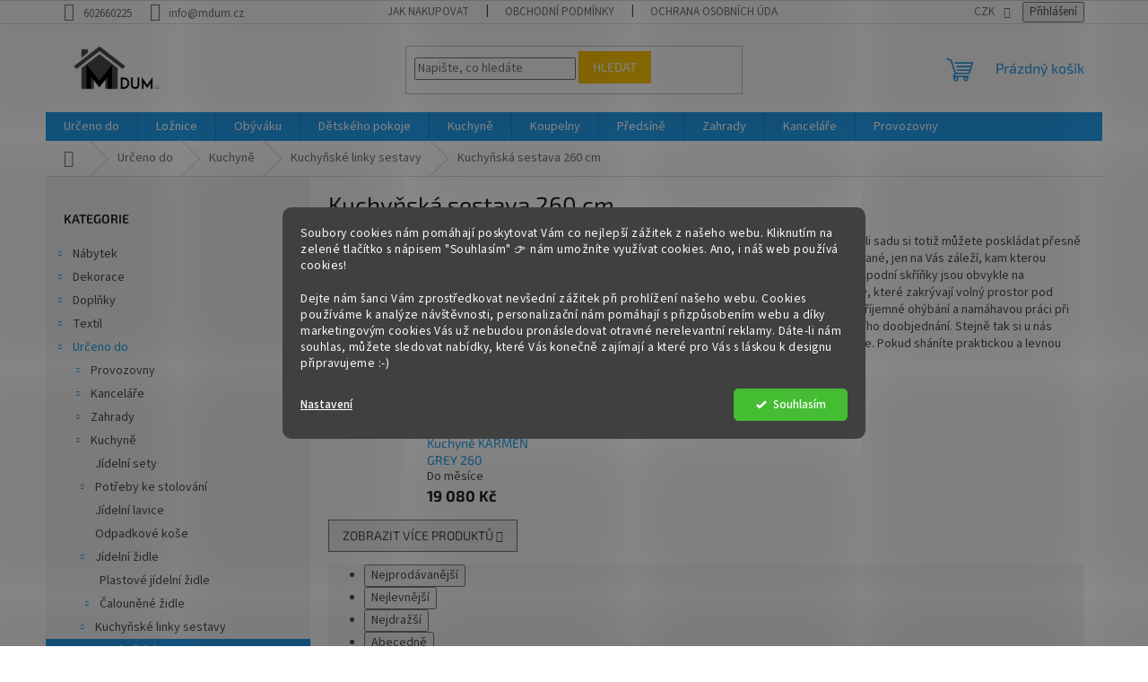

--- FILE ---
content_type: text/html; charset=utf-8
request_url: https://www.mdum.cz/kuchynska-sestava-260-cm/
body_size: 38376
content:
<!doctype html><html lang="cs" dir="ltr" class="header-background-light external-fonts-loaded"><head><meta charset="utf-8" /><meta name="viewport" content="width=device-width,initial-scale=1" /><title>Kuchyňská sestava 260 cm - Mdum.cz</title><link rel="preconnect" href="https://cdn.myshoptet.com" /><link rel="dns-prefetch" href="https://cdn.myshoptet.com" /><link rel="preload" href="https://cdn.myshoptet.com/prj/dist/master/cms/libs/jquery/jquery-1.11.3.min.js" as="script" /><link href="https://cdn.myshoptet.com/prj/dist/master/cms/templates/frontend_templates/shared/css/font-face/source-sans-3.css" rel="stylesheet"><link href="https://cdn.myshoptet.com/prj/dist/master/cms/templates/frontend_templates/shared/css/font-face/exo-2.css" rel="stylesheet"><link href="https://cdn.myshoptet.com/prj/dist/master/shop/dist/font-shoptet-11.css.62c94c7785ff2cea73b2.css" rel="stylesheet"><script>
dataLayer = [];
dataLayer.push({'shoptet' : {
    "pageId": 6270,
    "pageType": "category",
    "currency": "CZK",
    "currencyInfo": {
        "decimalSeparator": ",",
        "exchangeRate": 1,
        "priceDecimalPlaces": 2,
        "symbol": "K\u010d",
        "symbolLeft": 0,
        "thousandSeparator": " "
    },
    "language": "cs",
    "projectId": 223086,
    "category": {
        "guid": "67122934-699b-11e9-beb1-002590dad85e",
        "path": "Ur\u010deno do | Kuchyn\u011b | Kuchy\u0148sk\u00e9 linky sestavy | Kuchy\u0148sk\u00e1 sestava 260 cm",
        "parentCategoryGuid": "9ea25eac-1f32-11e9-beb1-002590dad85e"
    },
    "cartInfo": {
        "id": null,
        "freeShipping": false,
        "freeShippingFrom": null,
        "leftToFreeGift": {
            "formattedPrice": "0 K\u010d",
            "priceLeft": 0
        },
        "freeGift": false,
        "leftToFreeShipping": {
            "priceLeft": null,
            "dependOnRegion": null,
            "formattedPrice": null
        },
        "discountCoupon": [],
        "getNoBillingShippingPrice": {
            "withoutVat": 0,
            "vat": 0,
            "withVat": 0
        },
        "cartItems": [],
        "taxMode": "ORDINARY"
    },
    "cart": [],
    "customer": {
        "priceRatio": 1,
        "priceListId": 1,
        "groupId": null,
        "registered": false,
        "mainAccount": false
    }
}});
dataLayer.push({'cookie_consent' : {
    "marketing": "denied",
    "analytics": "denied"
}});
document.addEventListener('DOMContentLoaded', function() {
    shoptet.consent.onAccept(function(agreements) {
        if (agreements.length == 0) {
            return;
        }
        dataLayer.push({
            'cookie_consent' : {
                'marketing' : (agreements.includes(shoptet.config.cookiesConsentOptPersonalisation)
                    ? 'granted' : 'denied'),
                'analytics': (agreements.includes(shoptet.config.cookiesConsentOptAnalytics)
                    ? 'granted' : 'denied')
            },
            'event': 'cookie_consent'
        });
    });
});
</script>
<meta property="og:type" content="website"><meta property="og:site_name" content="mdum.cz"><meta property="og:url" content="https://www.mdum.cz/kuchynska-sestava-260-cm/"><meta property="og:title" content="Kuchyňská sestava 260 cm - Mdum.cz"><meta name="author" content="Mdum.cz"><meta name="web_author" content="Shoptet.cz"><meta name="dcterms.rightsHolder" content="www.mdum.cz"><meta name="robots" content="index,follow"><meta property="og:image" content="https://cdn.myshoptet.com/usr/www.mdum.cz/user/logos/mdum5.png?t=1768419510"><meta property="og:description" content="Kuchyňská sestava 260 cm, Mdum.cz"><meta name="description" content="Kuchyňská sestava 260 cm, Mdum.cz"><style>:root {--color-primary: #239ceb;--color-primary-h: 204;--color-primary-s: 83%;--color-primary-l: 53%;--color-primary-hover: #1997e5;--color-primary-hover-h: 203;--color-primary-hover-s: 80%;--color-primary-hover-l: 50%;--color-secondary: #468c98;--color-secondary-h: 189;--color-secondary-s: 37%;--color-secondary-l: 44%;--color-secondary-hover: #3b7580;--color-secondary-hover-h: 190;--color-secondary-hover-s: 37%;--color-secondary-hover-l: 37%;--color-tertiary: #ffc807;--color-tertiary-h: 47;--color-tertiary-s: 100%;--color-tertiary-l: 51%;--color-tertiary-hover: #ffbb00;--color-tertiary-hover-h: 44;--color-tertiary-hover-s: 100%;--color-tertiary-hover-l: 50%;--color-header-background: #ffffff;--template-font: "Source Sans 3";--template-headings-font: "Exo 2";--header-background-url: none;--cookies-notice-background: #1A1937;--cookies-notice-color: #F8FAFB;--cookies-notice-button-hover: #f5f5f5;--cookies-notice-link-hover: #27263f;--templates-update-management-preview-mode-content: "Náhled aktualizací šablony je aktivní pro váš prohlížeč."}</style>
    
    <link href="https://cdn.myshoptet.com/prj/dist/master/shop/dist/main-11.less.fcb4a42d7bd8a71b7ee2.css" rel="stylesheet" />
                <link href="https://cdn.myshoptet.com/prj/dist/master/shop/dist/mobile-header-v1-11.less.1ee105d41b5f713c21aa.css" rel="stylesheet" />
    
    <script>var shoptet = shoptet || {};</script>
    <script src="https://cdn.myshoptet.com/prj/dist/master/shop/dist/main-3g-header.js.05f199e7fd2450312de2.js"></script>
<!-- User include --><!-- api 1280(896) html code header -->
<link rel="stylesheet" href="https://cdn.myshoptet.com/usr/shoptet.tomashlad.eu/user/documents/extras/cookies-addon/screen.min.css?v0008">
<script>
    var shoptetakCookiesSettings={"useRoundingCorners":true,"cookiesImgPopup":false,"cookiesSize":"middle","cookiesOrientation":"horizontal","cookiesImg":false,"buttonBg":false,"showPopup":false};

    var body=document.getElementsByTagName("body")[0];

    const rootElement = document.documentElement;

    rootElement.classList.add("st-cookies-v2");

    if (shoptetakCookiesSettings.useRoundingCorners) {
        rootElement.classList.add("st-cookies-corners");
    }
    if (shoptetakCookiesSettings.cookiesImgPopup) {
        rootElement.classList.add("st-cookies-popup-img");
    }
    if (shoptetakCookiesSettings.cookiesImg) {
        rootElement.classList.add("st-cookies-img");
    }
    if (shoptetakCookiesSettings.buttonBg) {
        rootElement.classList.add("st-cookies-btn");
    }
    if (shoptetakCookiesSettings.cookiesSize) {
        if (shoptetakCookiesSettings.cookiesSize === 'thin') {
            rootElement.classList.add("st-cookies-thin");
        }
        if (shoptetakCookiesSettings.cookiesSize === 'middle') {
            rootElement.classList.add("st-cookies-middle");
        }
        if (shoptetakCookiesSettings.cookiesSize === 'large') {
            rootElement.classList.add("st-cookies-large");
        }
    }
    if (shoptetakCookiesSettings.cookiesOrientation) {
        if (shoptetakCookiesSettings.cookiesOrientation === 'vertical') {
            rootElement.classList.add("st-cookies-vertical");
        }
    }
</script>


<!-- service 1280(896) html code header -->
<style>
.st-cookies-v2.st-cookies-btn .shoptak-carbon .siteCookies .siteCookies__form .siteCookies__buttonWrap button[value=all] {
margin-left: 10px;
}
@media (max-width: 768px) {
.st-cookies-v2.st-cookies-btn .shoptak-carbon .siteCookies .siteCookies__form .siteCookies__buttonWrap button[value=all] {
margin-left: 0px;
}
.st-cookies-v2 .shoptak-carbon .siteCookies.siteCookies--dark .siteCookies__form .siteCookies__buttonWrap button[value=reject] {
margin: 0 10px;
}
}
@media only screen and (max-width: 768px) {
 .st-cookies-v2 .siteCookies .siteCookies__form .siteCookies__buttonWrap .js-cookies-settings[value=all], .st-cookies-v2 .siteCookies .siteCookies__form .siteCookies__buttonWrap button[value=all] {   
  margin: 0 auto 10px auto;
 }
 .st-cookies-v2 .siteCookies.siteCookies--center {
  bottom: unset;
  top: 50%;
  transform: translate(-50%, -50%);
  width: 90%;
 }
}
</style>
<!-- project html code header -->
<meta name="facebook-domain-verification" content="fwidxsfcevhdv1ncsthz4htgvqxrbd" />
<!-- /User include --><link rel="shortcut icon" href="/favicon.ico" type="image/x-icon" /><link rel="canonical" href="https://www.mdum.cz/kuchynska-sestava-260-cm/" />    <!-- Global site tag (gtag.js) - Google Analytics -->
    <script async src="https://www.googletagmanager.com/gtag/js?id=UA-33594090-4"></script>
    <script>
        
        window.dataLayer = window.dataLayer || [];
        function gtag(){dataLayer.push(arguments);}
        

                    console.debug('default consent data');

            gtag('consent', 'default', {"ad_storage":"denied","analytics_storage":"denied","ad_user_data":"denied","ad_personalization":"denied","wait_for_update":500});
            dataLayer.push({
                'event': 'default_consent'
            });
        
        gtag('js', new Date());

                gtag('config', 'UA-33594090-4', { 'groups': "UA" });
        
        
                gtag('config', 'AW-999778311', {"allow_enhanced_conversions":true});
        
        
        
        
        
        
        
        
        
        
        
        
        
        
        
        
        
        
        document.addEventListener('DOMContentLoaded', function() {
            if (typeof shoptet.tracking !== 'undefined') {
                for (var id in shoptet.tracking.bannersList) {
                    gtag('event', 'view_promotion', {
                        "send_to": "UA",
                        "promotions": [
                            {
                                "id": shoptet.tracking.bannersList[id].id,
                                "name": shoptet.tracking.bannersList[id].name,
                                "position": shoptet.tracking.bannersList[id].position
                            }
                        ]
                    });
                }
            }

            shoptet.consent.onAccept(function(agreements) {
                if (agreements.length !== 0) {
                    console.debug('gtag consent accept');
                    var gtagConsentPayload =  {
                        'ad_storage': agreements.includes(shoptet.config.cookiesConsentOptPersonalisation)
                            ? 'granted' : 'denied',
                        'analytics_storage': agreements.includes(shoptet.config.cookiesConsentOptAnalytics)
                            ? 'granted' : 'denied',
                                                                                                'ad_user_data': agreements.includes(shoptet.config.cookiesConsentOptPersonalisation)
                            ? 'granted' : 'denied',
                        'ad_personalization': agreements.includes(shoptet.config.cookiesConsentOptPersonalisation)
                            ? 'granted' : 'denied',
                        };
                    console.debug('update consent data', gtagConsentPayload);
                    gtag('consent', 'update', gtagConsentPayload);
                    dataLayer.push(
                        { 'event': 'update_consent' }
                    );
                }
            });
        });
    </script>
</head><body class="desktop id-6270 in-kuchynska-sestava-260-cm template-11 type-category multiple-columns-body columns-3 ums_forms_redesign--off ums_a11y_category_page--on ums_discussion_rating_forms--off ums_flags_display_unification--on ums_a11y_login--on mobile-header-version-1"><noscript>
    <style>
        #header {
            padding-top: 0;
            position: relative !important;
            top: 0;
        }
        .header-navigation {
            position: relative !important;
        }
        .overall-wrapper {
            margin: 0 !important;
        }
        body:not(.ready) {
            visibility: visible !important;
        }
    </style>
    <div class="no-javascript">
        <div class="no-javascript__title">Musíte změnit nastavení vašeho prohlížeče</div>
        <div class="no-javascript__text">Podívejte se na: <a href="https://www.google.com/support/bin/answer.py?answer=23852">Jak povolit JavaScript ve vašem prohlížeči</a>.</div>
        <div class="no-javascript__text">Pokud používáte software na blokování reklam, může být nutné povolit JavaScript z této stránky.</div>
        <div class="no-javascript__text">Děkujeme.</div>
    </div>
</noscript>

        <div id="fb-root"></div>
        <script>
            window.fbAsyncInit = function() {
                FB.init({
//                    appId            : 'your-app-id',
                    autoLogAppEvents : true,
                    xfbml            : true,
                    version          : 'v19.0'
                });
            };
        </script>
        <script async defer crossorigin="anonymous" src="https://connect.facebook.net/cs_CZ/sdk.js"></script>    <div class="siteCookies siteCookies--center siteCookies--dark js-siteCookies" role="dialog" data-testid="cookiesPopup" data-nosnippet>
        <div class="siteCookies__form">
            <div class="siteCookies__content">
                <div class="siteCookies__text">
                    <p>Soubory cookies nám pomáhají poskytovat Vám co nejlepší zážitek z našeho webu. Kliknutím na zelené tlačítko s nápisem "Souhlasím" 👉 nám umožníte využívat cookies. <span>Ano, i náš web používá cookies!</span></p>
<p><span></span><span>Dejte nám šanci Vám zprostředkovat nevšední zážitek při prohlížení našeho webu. Cookies používáme k analýze návštěvnosti, personalizační nám pomáhají s přizpůsobením webu a díky marketingovým cookies Vás už nebudou pronásledovat otravné nerelevantní reklamy. Dáte-li nám souhlas, můžete sledovat nabídky, které Vás konečně zajímají a které pro Vás s láskou k designu připravujeme :-)</span></p>
                </div>
                <p class="siteCookies__links">
                    <button class="siteCookies__link js-cookies-settings" aria-label="Nastavení cookies" data-testid="cookiesSettings">Nastavení</button>
                </p>
            </div>
            <div class="siteCookies__buttonWrap">
                                <button class="siteCookies__button js-cookiesConsentSubmit" value="all" aria-label="Přijmout cookies" data-testid="buttonCookiesAccept">Souhlasím</button>
            </div>
        </div>
        <script>
            document.addEventListener("DOMContentLoaded", () => {
                const siteCookies = document.querySelector('.js-siteCookies');
                document.addEventListener("scroll", shoptet.common.throttle(() => {
                    const st = document.documentElement.scrollTop;
                    if (st > 1) {
                        siteCookies.classList.add('siteCookies--scrolled');
                    } else {
                        siteCookies.classList.remove('siteCookies--scrolled');
                    }
                }, 100));
            });
        </script>
    </div>
<a href="#content" class="skip-link sr-only">Přejít na obsah</a><div class="overall-wrapper"><div class="user-action"><div class="container">
    <div class="user-action-in">
                    <div id="login" class="user-action-login popup-widget login-widget" role="dialog" aria-labelledby="loginHeading">
        <div class="popup-widget-inner">
                            <h2 id="loginHeading">Přihlášení k vašemu účtu</h2><div id="customerLogin"><form action="/action/Customer/Login/" method="post" id="formLoginIncluded" class="csrf-enabled formLogin" data-testid="formLogin"><input type="hidden" name="referer" value="" /><div class="form-group"><div class="input-wrapper email js-validated-element-wrapper no-label"><input type="email" name="email" class="form-control" autofocus placeholder="E-mailová adresa (např. jan@novak.cz)" data-testid="inputEmail" autocomplete="email" required /></div></div><div class="form-group"><div class="input-wrapper password js-validated-element-wrapper no-label"><input type="password" name="password" class="form-control" placeholder="Heslo" data-testid="inputPassword" autocomplete="current-password" required /><span class="no-display">Nemůžete vyplnit toto pole</span><input type="text" name="surname" value="" class="no-display" /></div></div><div class="form-group"><div class="login-wrapper"><button type="submit" class="btn btn-secondary btn-text btn-login" data-testid="buttonSubmit">Přihlásit se</button><div class="password-helper"><a href="/registrace/" data-testid="signup" rel="nofollow">Nová registrace</a><a href="/klient/zapomenute-heslo/" rel="nofollow">Zapomenuté heslo</a></div></div></div><div class="social-login-buttons"><div class="social-login-buttons-divider"><span>nebo</span></div><div class="form-group"><a href="/action/Social/login/?provider=Seznam" class="login-btn seznam" rel="nofollow"><span class="login-seznam-icon"></span><strong>Přihlásit se přes Seznam</strong></a></div></div></form>
</div>                    </div>
    </div>

                            <div id="cart-widget" class="user-action-cart popup-widget cart-widget loader-wrapper" data-testid="popupCartWidget" role="dialog" aria-hidden="true">
    <div class="popup-widget-inner cart-widget-inner place-cart-here">
        <div class="loader-overlay">
            <div class="loader"></div>
        </div>
    </div>

    <div class="cart-widget-button">
        <a href="/kosik/" class="btn btn-conversion" id="continue-order-button" rel="nofollow" data-testid="buttonNextStep">Pokračovat do košíku</a>
    </div>
</div>
            </div>
</div>
</div><div class="top-navigation-bar" data-testid="topNavigationBar">

    <div class="container">

        <div class="top-navigation-contacts">
            <strong>Zákaznická podpora:</strong><a href="tel:602660225" class="project-phone" aria-label="Zavolat na 602660225" data-testid="contactboxPhone"><span>602660225</span></a><a href="mailto:info@mdum.cz" class="project-email" data-testid="contactboxEmail"><span>info@mdum.cz</span></a>        </div>

                            <div class="top-navigation-menu">
                <div class="top-navigation-menu-trigger"></div>
                <ul class="top-navigation-bar-menu">
                                            <li class="top-navigation-menu-item-27">
                            <a href="/jak-nakupovat/">Jak nakupovat</a>
                        </li>
                                            <li class="top-navigation-menu-item-39">
                            <a href="/obchodni-podminky/">Obchodní podmínky</a>
                        </li>
                                            <li class="top-navigation-menu-item-691">
                            <a href="/podminky-ochrany-osobnich-udaju/">Ochrana osobních údajů</a>
                        </li>
                                            <li class="top-navigation-menu-item-29">
                            <a href="/kontakty/">Kontakty</a>
                        </li>
                                            <li class="top-navigation-menu-item--24">
                            <a href="/znacka/">Prodávané značky</a>
                        </li>
                                            <li class="top-navigation-menu-item--23">
                            <a href="/slovnik-pojmu/">Slovník pojmů</a>
                        </li>
                                            <li class="top-navigation-menu-item-8410">
                            <a href="/blog/">Blog</a>
                        </li>
                                    </ul>
                <ul class="top-navigation-bar-menu-helper"></ul>
            </div>
        
        <div class="top-navigation-tools top-navigation-tools--language">
            <div class="responsive-tools">
                <a href="#" class="toggle-window" data-target="search" aria-label="Hledat" data-testid="linkSearchIcon"></a>
                                                            <a href="#" class="toggle-window" data-target="login"></a>
                                                    <a href="#" class="toggle-window" data-target="navigation" aria-label="Menu" data-testid="hamburgerMenu"></a>
            </div>
                <div class="dropdown">
        <span>Ceny v:</span>
        <button id="topNavigationDropdown" type="button" data-toggle="dropdown" aria-haspopup="true" aria-expanded="false">
            CZK
            <span class="caret"></span>
        </button>
        <ul class="dropdown-menu" aria-labelledby="topNavigationDropdown"><li><a href="/action/Currency/changeCurrency/?currencyCode=CZK" rel="nofollow">CZK</a></li><li><a href="/action/Currency/changeCurrency/?currencyCode=EUR" rel="nofollow">EUR</a></li></ul>
    </div>
            <button class="top-nav-button top-nav-button-login toggle-window" type="button" data-target="login" aria-haspopup="dialog" aria-controls="login" aria-expanded="false" data-testid="signin"><span>Přihlášení</span></button>        </div>

    </div>

</div>
<header id="header"><div class="container navigation-wrapper">
    <div class="header-top">
        <div class="site-name-wrapper">
            <div class="site-name"><a href="/" data-testid="linkWebsiteLogo"><img src="https://cdn.myshoptet.com/usr/www.mdum.cz/user/logos/mdum5.png" alt="Mdum.cz" fetchpriority="low" /></a></div>        </div>
        <div class="search" itemscope itemtype="https://schema.org/WebSite">
            <meta itemprop="headline" content="Kuchyňská sestava 260 cm"/><meta itemprop="url" content="https://www.mdum.cz"/><meta itemprop="text" content="Kuchyňská sestava 260 cm, Mdum.cz"/>            <form action="/action/ProductSearch/prepareString/" method="post"
    id="formSearchForm" class="search-form compact-form js-search-main"
    itemprop="potentialAction" itemscope itemtype="https://schema.org/SearchAction" data-testid="searchForm">
    <fieldset>
        <meta itemprop="target"
            content="https://www.mdum.cz/vyhledavani/?string={string}"/>
        <input type="hidden" name="language" value="cs"/>
        
            
<input
    type="search"
    name="string"
        class="query-input form-control search-input js-search-input"
    placeholder="Napište, co hledáte"
    autocomplete="off"
    required
    itemprop="query-input"
    aria-label="Vyhledávání"
    data-testid="searchInput"
>
            <button type="submit" class="btn btn-default" data-testid="searchBtn">Hledat</button>
        
    </fieldset>
</form>
        </div>
        <div class="navigation-buttons">
                
    <a href="/kosik/" class="btn btn-icon toggle-window cart-count" data-target="cart" data-hover="true" data-redirect="true" data-testid="headerCart" rel="nofollow" aria-haspopup="dialog" aria-expanded="false" aria-controls="cart-widget">
        
                <span class="sr-only">Nákupní košík</span>
        
            <span class="cart-price visible-lg-inline-block" data-testid="headerCartPrice">
                                    Prázdný košík                            </span>
        
    
            </a>
        </div>
    </div>
    <nav id="navigation" aria-label="Hlavní menu" data-collapsible="true"><div class="navigation-in menu"><ul class="menu-level-1" role="menubar" data-testid="headerMenuItems"><li class="menu-item-4717" role="none"><a href="/do-mistnosti/" data-testid="headerMenuItem" role="menuitem" aria-expanded="false"><b>Určeno do</b></a></li>
<li class="menu-item-4738 ext" role="none"><a href="/loznice/" data-testid="headerMenuItem" role="menuitem" aria-haspopup="true" aria-expanded="false"><b>Ložnice</b><span class="submenu-arrow"></span></a><ul class="menu-level-2" aria-label="Ložnice" tabindex="-1" role="menu"><li class="menu-item-4978 has-third-level" role="none"><a href="/skrine-a-komody-2/" class="menu-image" data-testid="headerMenuItem" tabindex="-1" aria-hidden="true"><img src="data:image/svg+xml,%3Csvg%20width%3D%22140%22%20height%3D%22100%22%20xmlns%3D%22http%3A%2F%2Fwww.w3.org%2F2000%2Fsvg%22%3E%3C%2Fsvg%3E" alt="" aria-hidden="true" width="140" height="100"  data-src="https://cdn.myshoptet.com/usr/www.mdum.cz/user/categories/thumb/292318_nocni-stolek-s-betonovou-deskou-hugo--66-cm.jpg" fetchpriority="low" /></a><div><a href="/skrine-a-komody-2/" data-testid="headerMenuItem" role="menuitem"><span>Skříně a komody</span></a>
                                                    <ul class="menu-level-3" role="menu">
                                                                    <li class="menu-item-5667" role="none">
                                        <a href="/komody-2/" data-testid="headerMenuItem" role="menuitem">
                                            Komody</a>,                                    </li>
                                                                    <li class="menu-item-6387" role="none">
                                        <a href="/toaletni-stolky/" data-testid="headerMenuItem" role="menuitem">
                                            Toaletní stolky</a>,                                    </li>
                                                                    <li class="menu-item-4981" role="none">
                                        <a href="/nocni-stolky-2/" data-testid="headerMenuItem" role="menuitem">
                                            Noční stolky</a>,                                    </li>
                                                                    <li class="menu-item-5666" role="none">
                                        <a href="/skrine-3/" data-testid="headerMenuItem" role="menuitem">
                                            Skříně</a>                                    </li>
                                                            </ul>
                        </div></li><li class="menu-item-5661 has-third-level" role="none"><a href="/postele-2/" class="menu-image" data-testid="headerMenuItem" tabindex="-1" aria-hidden="true"><img src="data:image/svg+xml,%3Csvg%20width%3D%22140%22%20height%3D%22100%22%20xmlns%3D%22http%3A%2F%2Fwww.w3.org%2F2000%2Fsvg%22%3E%3C%2Fsvg%3E" alt="" aria-hidden="true" width="140" height="100"  data-src="https://cdn.myshoptet.com/usr/www.mdum.cz/user/categories/thumb/318075_kovana-postel-sardegna-kanape.jpg" fetchpriority="low" /></a><div><a href="/postele-2/" data-testid="headerMenuItem" role="menuitem"><span>Postele</span></a>
                                                    <ul class="menu-level-3" role="menu">
                                                                    <li class="menu-item-5662" role="none">
                                        <a href="/calounene-postele/" data-testid="headerMenuItem" role="menuitem">
                                            Čalouněné postele</a>,                                    </li>
                                                                    <li class="menu-item-5663" role="none">
                                        <a href="/drevene-postele/" data-testid="headerMenuItem" role="menuitem">
                                            Dřevěné postele</a>,                                    </li>
                                                                    <li class="menu-item-5664" role="none">
                                        <a href="/kovove-postele/" data-testid="headerMenuItem" role="menuitem">
                                            Kovové postele</a>                                    </li>
                                                            </ul>
                        </div></li><li class="menu-item-5665 has-third-level" role="none"><a href="/loznicove-komplety-2/" class="menu-image" data-testid="headerMenuItem" tabindex="-1" aria-hidden="true"><img src="data:image/svg+xml,%3Csvg%20width%3D%22140%22%20height%3D%22100%22%20xmlns%3D%22http%3A%2F%2Fwww.w3.org%2F2000%2Fsvg%22%3E%3C%2Fsvg%3E" alt="" aria-hidden="true" width="140" height="100"  data-src="https://cdn.myshoptet.com/usr/www.mdum.cz/user/categories/thumb/6b345cedb8096668d67b3780b0becf92-800x503.jpg" fetchpriority="low" /></a><div><a href="/loznicove-komplety-2/" data-testid="headerMenuItem" role="menuitem"><span>Ložnicové komplety</span></a>
                                                    <ul class="menu-level-3" role="menu">
                                                                    <li class="menu-item-8469" role="none">
                                        <a href="/loznice-goleta/" data-testid="headerMenuItem" role="menuitem">
                                            Ložnice Goleta</a>,                                    </li>
                                                                    <li class="menu-item-8475" role="none">
                                        <a href="/loznice-provance-seda/" data-testid="headerMenuItem" role="menuitem">
                                            Ložnice Provance šedá</a>,                                    </li>
                                                                    <li class="menu-item-8478" role="none">
                                        <a href="/nabytek-provance-odstin-orech/" data-testid="headerMenuItem" role="menuitem">
                                            nábytek Provance odstín ořech</a>                                    </li>
                                                            </ul>
                        </div></li><li class="menu-item-6399" role="none"><a href="/nemy-sluha/" class="menu-image" data-testid="headerMenuItem" tabindex="-1" aria-hidden="true"><img src="data:image/svg+xml,%3Csvg%20width%3D%22140%22%20height%3D%22100%22%20xmlns%3D%22http%3A%2F%2Fwww.w3.org%2F2000%2Fsvg%22%3E%3C%2Fsvg%3E" alt="" aria-hidden="true" width="140" height="100"  data-src="https://cdn.myshoptet.com/usr/www.mdum.cz/user/categories/thumb/n__m___sluha.jpg" fetchpriority="low" /></a><div><a href="/nemy-sluha/" data-testid="headerMenuItem" role="menuitem"><span>Němý sluha</span></a>
                        </div></li><li class="menu-item-6402" role="none"><a href="/paravany-2/" class="menu-image" data-testid="headerMenuItem" tabindex="-1" aria-hidden="true"><img src="data:image/svg+xml,%3Csvg%20width%3D%22140%22%20height%3D%22100%22%20xmlns%3D%22http%3A%2F%2Fwww.w3.org%2F2000%2Fsvg%22%3E%3C%2Fsvg%3E" alt="" aria-hidden="true" width="140" height="100"  data-src="https://cdn.myshoptet.com/usr/www.mdum.cz/user/categories/thumb/2110.jpg" fetchpriority="low" /></a><div><a href="/paravany-2/" data-testid="headerMenuItem" role="menuitem"><span>Paravány</span></a>
                        </div></li><li class="menu-item-6414 has-third-level" role="none"><a href="/matrace-a-prislusenstvi/" class="menu-image" data-testid="headerMenuItem" tabindex="-1" aria-hidden="true"><img src="data:image/svg+xml,%3Csvg%20width%3D%22140%22%20height%3D%22100%22%20xmlns%3D%22http%3A%2F%2Fwww.w3.org%2F2000%2Fsvg%22%3E%3C%2Fsvg%3E" alt="" aria-hidden="true" width="140" height="100"  data-src="https://cdn.myshoptet.com/usr/www.mdum.cz/user/categories/thumb/271218_matrace--80x200--erin.jpg" fetchpriority="low" /></a><div><a href="/matrace-a-prislusenstvi/" data-testid="headerMenuItem" role="menuitem"><span>Matrace a příslušenství</span></a>
                                                    <ul class="menu-level-3" role="menu">
                                                                    <li class="menu-item-6426" role="none">
                                        <a href="/pruzinove-matrace/" data-testid="headerMenuItem" role="menuitem">
                                            Pružinové matrace</a>,                                    </li>
                                                                    <li class="menu-item-6432" role="none">
                                        <a href="/penove-matrace/" data-testid="headerMenuItem" role="menuitem">
                                            Pěnové matrace</a>                                    </li>
                                                            </ul>
                        </div></li><li class="menu-item-6663 has-third-level" role="none"><a href="/doplnky-a-dekorace/" class="menu-image" data-testid="headerMenuItem" tabindex="-1" aria-hidden="true"><img src="data:image/svg+xml,%3Csvg%20width%3D%22140%22%20height%3D%22100%22%20xmlns%3D%22http%3A%2F%2Fwww.w3.org%2F2000%2Fsvg%22%3E%3C%2Fsvg%3E" alt="" aria-hidden="true" width="140" height="100"  data-src="https://cdn.myshoptet.com/usr/www.mdum.cz/user/categories/thumb/bud__ky.jpg" fetchpriority="low" /></a><div><a href="/doplnky-a-dekorace/" data-testid="headerMenuItem" role="menuitem"><span>Doplňky a dekorace</span></a>
                                                    <ul class="menu-level-3" role="menu">
                                                                    <li class="menu-item-6666" role="none">
                                        <a href="/budiky/" data-testid="headerMenuItem" role="menuitem">
                                            Budíky</a>                                    </li>
                                                            </ul>
                        </div></li></ul></li>
<li class="menu-item-4735 ext" role="none"><a href="/obyvaku/" data-testid="headerMenuItem" role="menuitem" aria-haspopup="true" aria-expanded="false"><b>Obýváku</b><span class="submenu-arrow"></span></a><ul class="menu-level-2" aria-label="Obýváku" tabindex="-1" role="menu"><li class="menu-item-6516 has-third-level" role="none"><a href="/regaly-5/" class="menu-image" data-testid="headerMenuItem" tabindex="-1" aria-hidden="true"><img src="data:image/svg+xml,%3Csvg%20width%3D%22140%22%20height%3D%22100%22%20xmlns%3D%22http%3A%2F%2Fwww.w3.org%2F2000%2Fsvg%22%3E%3C%2Fsvg%3E" alt="" aria-hidden="true" width="140" height="100"  data-src="https://cdn.myshoptet.com/usr/www.mdum.cz/user/categories/thumb/280179-2_regal-s-barevnymi-policemi-jensen.jpg" fetchpriority="low" /></a><div><a href="/regaly-5/" data-testid="headerMenuItem" role="menuitem"><span>Regály</span></a>
                                                    <ul class="menu-level-3" role="menu">
                                                                    <li class="menu-item-6522" role="none">
                                        <a href="/univerzalni-regaly/" data-testid="headerMenuItem" role="menuitem">
                                            Univerzální regály</a>,                                    </li>
                                                                    <li class="menu-item-6525" role="none">
                                        <a href="/policove-regaly/" data-testid="headerMenuItem" role="menuitem">
                                            Policové regály</a>,                                    </li>
                                                                    <li class="menu-item-6528" role="none">
                                        <a href="/regaly-na-koleckach/" data-testid="headerMenuItem" role="menuitem">
                                            Regály na kolečkách</a>,                                    </li>
                                                                    <li class="menu-item-6531" role="none">
                                        <a href="/rohove-regaly/" data-testid="headerMenuItem" role="menuitem">
                                            Rohové regály</a>,                                    </li>
                                                                    <li class="menu-item-6534" role="none">
                                        <a href="/regaly-na-vino/" data-testid="headerMenuItem" role="menuitem">
                                            Regály na víno</a>,                                    </li>
                                                                    <li class="menu-item-6537" role="none">
                                        <a href="/regaly-na-knihy/" data-testid="headerMenuItem" role="menuitem">
                                            Regály na knihy</a>,                                    </li>
                                                                    <li class="menu-item-6540" role="none">
                                        <a href="/regaly-na-kvetiny/" data-testid="headerMenuItem" role="menuitem">
                                            Regály na květiny</a>,                                    </li>
                                                                    <li class="menu-item-6543" role="none">
                                        <a href="/zavesne-regaly/" data-testid="headerMenuItem" role="menuitem">
                                            Závěsné regály</a>,                                    </li>
                                                                    <li class="menu-item-6546" role="none">
                                        <a href="/regaly-na-cd-a-dvd/" data-testid="headerMenuItem" role="menuitem">
                                            Regály na CD a DVD</a>,                                    </li>
                                                                    <li class="menu-item-6549" role="none">
                                        <a href="/regaly-s-kosiky/" data-testid="headerMenuItem" role="menuitem">
                                            Regály s košíky</a>                                    </li>
                                                            </ul>
                        </div></li><li class="menu-item-6513 has-third-level" role="none"><a href="/police-2/" class="menu-image" data-testid="headerMenuItem" tabindex="-1" aria-hidden="true"><img src="data:image/svg+xml,%3Csvg%20width%3D%22140%22%20height%3D%22100%22%20xmlns%3D%22http%3A%2F%2Fwww.w3.org%2F2000%2Fsvg%22%3E%3C%2Fsvg%3E" alt="" aria-hidden="true" width="140" height="100"  data-src="https://cdn.myshoptet.com/usr/www.mdum.cz/user/categories/thumb/476337_nastenne-police-mumbai--50-cm--sada-2-ks--masiv-akat.jpg" fetchpriority="low" /></a><div><a href="/police-2/" data-testid="headerMenuItem" role="menuitem"><span>Police</span></a>
                                                    <ul class="menu-level-3" role="menu">
                                                                    <li class="menu-item-6552" role="none">
                                        <a href="/rohove-police/" data-testid="headerMenuItem" role="menuitem">
                                            Rohové police</a>,                                    </li>
                                                                    <li class="menu-item-6555" role="none">
                                        <a href="/police-na-knihy/" data-testid="headerMenuItem" role="menuitem">
                                            Police na knihy</a>,                                    </li>
                                                                    <li class="menu-item-6558" role="none">
                                        <a href="/univerzalni-police/" data-testid="headerMenuItem" role="menuitem">
                                            Univerzální police</a>,                                    </li>
                                                                    <li class="menu-item-6561" role="none">
                                        <a href="/police-na-cd/" data-testid="headerMenuItem" role="menuitem">
                                            Police na CD</a>,                                    </li>
                                                                    <li class="menu-item-6564" role="none">
                                        <a href="/police-na-kvetiny/" data-testid="headerMenuItem" role="menuitem">
                                            Police na květiny</a>,                                    </li>
                                                                    <li class="menu-item-6567" role="none">
                                        <a href="/police-na-vino/" data-testid="headerMenuItem" role="menuitem">
                                            Police na víno</a>,                                    </li>
                                                                    <li class="menu-item-6570" role="none">
                                        <a href="/televizni-police/" data-testid="headerMenuItem" role="menuitem">
                                            Televizní police</a>                                    </li>
                                                            </ul>
                        </div></li><li class="menu-item-4990 has-third-level" role="none"><a href="/kresla/" class="menu-image" data-testid="headerMenuItem" tabindex="-1" aria-hidden="true"><img src="data:image/svg+xml,%3Csvg%20width%3D%22140%22%20height%3D%22100%22%20xmlns%3D%22http%3A%2F%2Fwww.w3.org%2F2000%2Fsvg%22%3E%3C%2Fsvg%3E" alt="" aria-hidden="true" width="140" height="100"  data-src="https://cdn.myshoptet.com/usr/www.mdum.cz/user/categories/thumb/301302_calounene-kreslo-matylda--seda.jpg" fetchpriority="low" /></a><div><a href="/kresla/" data-testid="headerMenuItem" role="menuitem"><span>Křesla</span></a>
                                                    <ul class="menu-level-3" role="menu">
                                                                    <li class="menu-item-5014" role="none">
                                        <a href="/houpaci-kresla-2/" data-testid="headerMenuItem" role="menuitem">
                                            Houpací křesla</a>,                                    </li>
                                                                    <li class="menu-item-5688" role="none">
                                        <a href="/relaxacni-kresla/" data-testid="headerMenuItem" role="menuitem">
                                            Relaxační křesla</a>                                    </li>
                                                            </ul>
                        </div></li><li class="menu-item-4999 has-third-level" role="none"><a href="/skrine--komody--vitriny/" class="menu-image" data-testid="headerMenuItem" tabindex="-1" aria-hidden="true"><img src="data:image/svg+xml,%3Csvg%20width%3D%22140%22%20height%3D%22100%22%20xmlns%3D%22http%3A%2F%2Fwww.w3.org%2F2000%2Fsvg%22%3E%3C%2Fsvg%3E" alt="" aria-hidden="true" width="140" height="100"  data-src="https://cdn.myshoptet.com/usr/www.mdum.cz/user/categories/thumb/325206_vitrina-prosklena-skrin-beata--145-5-cm--moreny-dub.jpg" fetchpriority="low" /></a><div><a href="/skrine--komody--vitriny/" data-testid="headerMenuItem" role="menuitem"><span>Skříně, komody, vitríny</span></a>
                                                    <ul class="menu-level-3" role="menu">
                                                                    <li class="menu-item-6165" role="none">
                                        <a href="/vitriny/" data-testid="headerMenuItem" role="menuitem">
                                            Vitríny</a>,                                    </li>
                                                                    <li class="menu-item-6417" role="none">
                                        <a href="/knihovny-do-obyvaku/" data-testid="headerMenuItem" role="menuitem">
                                            Knihovny do obýváku</a>                                    </li>
                                                            </ul>
                        </div></li><li class="menu-item-5017 has-third-level" role="none"><a href="/pohovky-a-gauce-2/" class="menu-image" data-testid="headerMenuItem" tabindex="-1" aria-hidden="true"><img src="data:image/svg+xml,%3Csvg%20width%3D%22140%22%20height%3D%22100%22%20xmlns%3D%22http%3A%2F%2Fwww.w3.org%2F2000%2Fsvg%22%3E%3C%2Fsvg%3E" alt="" aria-hidden="true" width="140" height="100"  data-src="https://cdn.myshoptet.com/usr/www.mdum.cz/user/categories/thumb/288712_pohovka-rohova-leva-surry--242-cm--modra.jpg" fetchpriority="low" /></a><div><a href="/pohovky-a-gauce-2/" data-testid="headerMenuItem" role="menuitem"><span>Pohovky a gauče</span></a>
                                                    <ul class="menu-level-3" role="menu">
                                                                    <li class="menu-item-6573" role="none">
                                        <a href="/rozkladaci-pohovky-2/" data-testid="headerMenuItem" role="menuitem">
                                            Rozkládací pohovky</a>,                                    </li>
                                                                    <li class="menu-item-6576" role="none">
                                        <a href="/pohovky-na-kazdodenni-spani/" data-testid="headerMenuItem" role="menuitem">
                                            Pohovky na každodenní spaní</a>,                                    </li>
                                                                    <li class="menu-item-6579" role="none">
                                        <a href="/pohovky-s-uloznym-prostorem/" data-testid="headerMenuItem" role="menuitem">
                                            Pohovky s úložným prostorem</a>,                                    </li>
                                                                    <li class="menu-item-6582" role="none">
                                        <a href="/nafukovaci-pohovky/" data-testid="headerMenuItem" role="menuitem">
                                            Nafukovací pohovky</a>,                                    </li>
                                                                    <li class="menu-item-6585" role="none">
                                        <a href="/dvoumistne-pohovky/" data-testid="headerMenuItem" role="menuitem">
                                            Dvoumístné pohovky</a>,                                    </li>
                                                                    <li class="menu-item-6588" role="none">
                                        <a href="/doplnky-k-pohovkam/" data-testid="headerMenuItem" role="menuitem">
                                            Doplňky k pohovkám</a>,                                    </li>
                                                                    <li class="menu-item-6597" role="none">
                                        <a href="/polohovaci-pohovky/" data-testid="headerMenuItem" role="menuitem">
                                            Polohovací pohovky</a>,                                    </li>
                                                                    <li class="menu-item-6600" role="none">
                                        <a href="/relaxacni-pohovky/" data-testid="headerMenuItem" role="menuitem">
                                            Relaxační pohovky</a>,                                    </li>
                                                                    <li class="menu-item-6603" role="none">
                                        <a href="/dvojsedy-a-trojsedy/" data-testid="headerMenuItem" role="menuitem">
                                            Dvojsedy a trojsedy</a>,                                    </li>
                                                                    <li class="menu-item-6606" role="none">
                                        <a href="/rohove-pohovky/" data-testid="headerMenuItem" role="menuitem">
                                            Rohové pohovky</a>,                                    </li>
                                                                    <li class="menu-item-6609" role="none">
                                        <a href="/pohovky-s-operadly/" data-testid="headerMenuItem" role="menuitem">
                                            Pohovky s opěradly</a>                                    </li>
                                                            </ul>
                        </div></li><li class="menu-item-5023 has-third-level" role="none"><a href="/stoly-a-stolky-2/" class="menu-image" data-testid="headerMenuItem" tabindex="-1" aria-hidden="true"><img src="data:image/svg+xml,%3Csvg%20width%3D%22140%22%20height%3D%22100%22%20xmlns%3D%22http%3A%2F%2Fwww.w3.org%2F2000%2Fsvg%22%3E%3C%2Fsvg%3E" alt="" aria-hidden="true" width="140" height="100"  data-src="https://cdn.myshoptet.com/usr/www.mdum.cz/user/categories/thumb/301887_odkladaci-stolky-riset-ctvercove--30-cm--sada-2-ks.jpg" fetchpriority="low" /></a><div><a href="/stoly-a-stolky-2/" data-testid="headerMenuItem" role="menuitem"><span>Stoly a Stolky</span></a>
                                                    <ul class="menu-level-3" role="menu">
                                                                    <li class="menu-item-5026" role="none">
                                        <a href="/odkladaci-stolky-2/" data-testid="headerMenuItem" role="menuitem">
                                            Odkládací stolky</a>,                                    </li>
                                                                    <li class="menu-item-5670" role="none">
                                        <a href="/konferecni-stolky/" data-testid="headerMenuItem" role="menuitem">
                                            Konfereční stolky</a>                                    </li>
                                                            </ul>
                        </div></li><li class="menu-item-5029 has-third-level" role="none"><a href="/krby/" class="menu-image" data-testid="headerMenuItem" tabindex="-1" aria-hidden="true"><img src="data:image/svg+xml,%3Csvg%20width%3D%22140%22%20height%3D%22100%22%20xmlns%3D%22http%3A%2F%2Fwww.w3.org%2F2000%2Fsvg%22%3E%3C%2Fsvg%3E" alt="" aria-hidden="true" width="140" height="100"  data-src="https://cdn.myshoptet.com/usr/www.mdum.cz/user/categories/thumb/289480_stojan-na-drevo-medea--60x60-cm--nerez.jpg" fetchpriority="low" /></a><div><a href="/krby/" data-testid="headerMenuItem" role="menuitem"><span>Krby</span></a>
                                                    <ul class="menu-level-3" role="menu">
                                                                    <li class="menu-item-5032" role="none">
                                        <a href="/stojany/" data-testid="headerMenuItem" role="menuitem">
                                            Stojany</a>                                    </li>
                                                            </ul>
                        </div></li><li class="menu-item-5152 has-third-level" role="none"><a href="/sedaci-soupravy-2/" class="menu-image" data-testid="headerMenuItem" tabindex="-1" aria-hidden="true"><img src="data:image/svg+xml,%3Csvg%20width%3D%22140%22%20height%3D%22100%22%20xmlns%3D%22http%3A%2F%2Fwww.w3.org%2F2000%2Fsvg%22%3E%3C%2Fsvg%3E" alt="" aria-hidden="true" width="140" height="100"  data-src="https://cdn.myshoptet.com/usr/www.mdum.cz/user/categories/thumb/294955_sedaci-souprava--latka-svetle-seda--leva--ermo.jpg" fetchpriority="low" /></a><div><a href="/sedaci-soupravy-2/" data-testid="headerMenuItem" role="menuitem"><span>Sedací soupravy</span></a>
                                                    <ul class="menu-level-3" role="menu">
                                                                    <li class="menu-item-6453" role="none">
                                        <a href="/sedaci-soupravy-rozkladaci/" data-testid="headerMenuItem" role="menuitem">
                                            Sedací soupravy rozkládací</a>,                                    </li>
                                                                    <li class="menu-item-5865" role="none">
                                        <a href="/calounene-sedaci-soupravy/" data-testid="headerMenuItem" role="menuitem">
                                            Čalouněné sedací soupravy</a>,                                    </li>
                                                                    <li class="menu-item-6447" role="none">
                                        <a href="/sedaci-soupravy-do-u/" data-testid="headerMenuItem" role="menuitem">
                                            Sedací soupravy do U</a>,                                    </li>
                                                                    <li class="menu-item-6450" role="none">
                                        <a href="/rohove-sedaci-soupravy/" data-testid="headerMenuItem" role="menuitem">
                                            Rohové sedací soupravy</a>,                                    </li>
                                                                    <li class="menu-item-6456" role="none">
                                        <a href="/sedacei-soupravy-s-otomanem/" data-testid="headerMenuItem" role="menuitem">
                                            Sedací soupravy s otomanem</a>                                    </li>
                                                            </ul>
                        </div></li><li class="menu-item-5673" role="none"><a href="/ratanove-sedaci-soupravy-2/" class="menu-image" data-testid="headerMenuItem" tabindex="-1" aria-hidden="true"><img src="data:image/svg+xml,%3Csvg%20width%3D%22140%22%20height%3D%22100%22%20xmlns%3D%22http%3A%2F%2Fwww.w3.org%2F2000%2Fsvg%22%3E%3C%2Fsvg%3E" alt="" aria-hidden="true" width="140" height="100"  data-src="https://cdn.myshoptet.com/usr/www.mdum.cz/user/categories/thumb/300606_ratanova-sedaci-souprava-bahama-velka-bila--polstry-bile.jpg" fetchpriority="low" /></a><div><a href="/ratanove-sedaci-soupravy-2/" data-testid="headerMenuItem" role="menuitem"><span>Ratanové sedací soupravy</span></a>
                        </div></li><li class="menu-item-5679 has-third-level" role="none"><a href="/televizni-steny-a-stolky/" class="menu-image" data-testid="headerMenuItem" tabindex="-1" aria-hidden="true"><img src="data:image/svg+xml,%3Csvg%20width%3D%22140%22%20height%3D%22100%22%20xmlns%3D%22http%3A%2F%2Fwww.w3.org%2F2000%2Fsvg%22%3E%3C%2Fsvg%3E" alt="" aria-hidden="true" width="140" height="100"  data-src="https://cdn.myshoptet.com/usr/www.mdum.cz/user/categories/thumb/televizni-stolek-prime-prtv160.jpg" fetchpriority="low" /></a><div><a href="/televizni-steny-a-stolky/" data-testid="headerMenuItem" role="menuitem"><span>Televizní stěny a stolky</span></a>
                                                    <ul class="menu-level-3" role="menu">
                                                                    <li class="menu-item-5676" role="none">
                                        <a href="/obyvaci-steny/" data-testid="headerMenuItem" role="menuitem">
                                            Obývací stěny</a>,                                    </li>
                                                                    <li class="menu-item-6282" role="none">
                                        <a href="/sektorovy-nabytek-3/" data-testid="headerMenuItem" role="menuitem">
                                            Sektorový nábytek</a>                                    </li>
                                                            </ul>
                        </div></li><li class="menu-item-6258 has-third-level" role="none"><a href="/osvetleni-2/" class="menu-image" data-testid="headerMenuItem" tabindex="-1" aria-hidden="true"><img src="data:image/svg+xml,%3Csvg%20width%3D%22140%22%20height%3D%22100%22%20xmlns%3D%22http%3A%2F%2Fwww.w3.org%2F2000%2Fsvg%22%3E%3C%2Fsvg%3E" alt="" aria-hidden="true" width="140" height="100"  data-src="https://cdn.myshoptet.com/usr/www.mdum.cz/user/categories/thumb/291325_originalni-zavesne-svitidlo-lustr--prumer-60-cm--zrcadlova--dansky-design--ikonicky-design.jpg" fetchpriority="low" /></a><div><a href="/osvetleni-2/" data-testid="headerMenuItem" role="menuitem"><span>Osvětlení</span></a>
                                                    <ul class="menu-level-3" role="menu">
                                                                    <li class="menu-item-6261" role="none">
                                        <a href="/nabytkove-osvetleni/" data-testid="headerMenuItem" role="menuitem">
                                            Nábytkové osvětlení</a>,                                    </li>
                                                                    <li class="menu-item-6483" role="none">
                                        <a href="/stolni-lampy-2/" data-testid="headerMenuItem" role="menuitem">
                                            Stolní lampy</a>,                                    </li>
                                                                    <li class="menu-item-6486" role="none">
                                        <a href="/stojaci-lampy-2/" data-testid="headerMenuItem" role="menuitem">
                                            Stojací lampy</a>,                                    </li>
                                                                    <li class="menu-item-6489" role="none">
                                        <a href="/nastenna-svitidla/" data-testid="headerMenuItem" role="menuitem">
                                            Nástěnná svítidla</a>,                                    </li>
                                                                    <li class="menu-item-6492" role="none">
                                        <a href="/zavesna-svitidla-a-lustry/" data-testid="headerMenuItem" role="menuitem">
                                            Závěsná svítidla a lustry</a>,                                    </li>
                                                                    <li class="menu-item-6495" role="none">
                                        <a href="/stropni-ventilator-se-svetlem/" data-testid="headerMenuItem" role="menuitem">
                                            Stropní ventilátor se světlem</a>                                    </li>
                                                            </ul>
                        </div></li><li class="menu-item-6357 has-third-level" role="none"><a href="/sektorovy-nabytek-4/" class="menu-image" data-testid="headerMenuItem" tabindex="-1" aria-hidden="true"><img src="data:image/svg+xml,%3Csvg%20width%3D%22140%22%20height%3D%22100%22%20xmlns%3D%22http%3A%2F%2Fwww.w3.org%2F2000%2Fsvg%22%3E%3C%2Fsvg%3E" alt="" aria-hidden="true" width="140" height="100"  data-src="https://cdn.myshoptet.com/usr/www.mdum.cz/user/categories/thumb/sektorov___n__bytek.jpg" fetchpriority="low" /></a><div><a href="/sektorovy-nabytek-4/" data-testid="headerMenuItem" role="menuitem"><span>Sektorový nábytek</span></a>
                                                    <ul class="menu-level-3" role="menu">
                                                                    <li class="menu-item-6360" role="none">
                                        <a href="/moderni-nabytek-ve-vysokem-lesku/" data-testid="headerMenuItem" role="menuitem">
                                            Moderní nábytek ve vysokém lesku</a>                                    </li>
                                                            </ul>
                        </div></li><li class="menu-item-6501 has-third-level" role="none"><a href="/taburety-a-podnozky/" class="menu-image" data-testid="headerMenuItem" tabindex="-1" aria-hidden="true"><img src="data:image/svg+xml,%3Csvg%20width%3D%22140%22%20height%3D%22100%22%20xmlns%3D%22http%3A%2F%2Fwww.w3.org%2F2000%2Fsvg%22%3E%3C%2Fsvg%3E" alt="" aria-hidden="true" width="140" height="100"  data-src="https://cdn.myshoptet.com/usr/www.mdum.cz/user/categories/thumb/482298_-calouneny-taburet-big-turtle-cervena-dub-natural.jpg" fetchpriority="low" /></a><div><a href="/taburety-a-podnozky/" data-testid="headerMenuItem" role="menuitem"><span>Taburety a podnožky</span></a>
                                                    <ul class="menu-level-3" role="menu">
                                                                    <li class="menu-item-6612" role="none">
                                        <a href="/taburety-s-uloznym-prostorem/" data-testid="headerMenuItem" role="menuitem">
                                            Taburety s úložným prostorem</a>,                                    </li>
                                                                    <li class="menu-item-6615" role="none">
                                        <a href="/taburety-na-koleckach/" data-testid="headerMenuItem" role="menuitem">
                                            Taburety na kolečkách</a>,                                    </li>
                                                                    <li class="menu-item-6618" role="none">
                                        <a href="/doplnky-k-taburetum/" data-testid="headerMenuItem" role="menuitem">
                                            Doplňky k taburetům</a>,                                    </li>
                                                                    <li class="menu-item-6621" role="none">
                                        <a href="/skladaci-taburety/" data-testid="headerMenuItem" role="menuitem">
                                            Skládací taburety</a>,                                    </li>
                                                                    <li class="menu-item-6624" role="none">
                                        <a href="/kosmeticke-taburety/" data-testid="headerMenuItem" role="menuitem">
                                            Kosmetické taburety</a>,                                    </li>
                                                                    <li class="menu-item-6627" role="none">
                                        <a href="/taburety-s-operkou/" data-testid="headerMenuItem" role="menuitem">
                                            Taburety s opěrkou</a>                                    </li>
                                                            </ul>
                        </div></li><li class="menu-item-6504" role="none"><a href="/sedaci-vaky-a-pytle/" class="menu-image" data-testid="headerMenuItem" tabindex="-1" aria-hidden="true"><img src="data:image/svg+xml,%3Csvg%20width%3D%22140%22%20height%3D%22100%22%20xmlns%3D%22http%3A%2F%2Fwww.w3.org%2F2000%2Fsvg%22%3E%3C%2Fsvg%3E" alt="" aria-hidden="true" width="140" height="100"  data-src="https://cdn.myshoptet.com/usr/www.mdum.cz/user/categories/thumb/515760_sedaci-polstar-modry-v26.jpg" fetchpriority="low" /></a><div><a href="/sedaci-vaky-a-pytle/" data-testid="headerMenuItem" role="menuitem"><span>Sedací vaky a pytle</span></a>
                        </div></li><li class="menu-item-6510" role="none"><a href="/odkladaci-stolky-3/" class="menu-image" data-testid="headerMenuItem" tabindex="-1" aria-hidden="true"><img src="data:image/svg+xml,%3Csvg%20width%3D%22140%22%20height%3D%22100%22%20xmlns%3D%22http%3A%2F%2Fwww.w3.org%2F2000%2Fsvg%22%3E%3C%2Fsvg%3E" alt="" aria-hidden="true" width="140" height="100"  data-src="https://cdn.myshoptet.com/usr/www.mdum.cz/user/categories/thumb/292498-1_stolek-odkladaci--sirka-43-cm--bila-cerna--minimalisticky-nabytek.jpg" fetchpriority="low" /></a><div><a href="/odkladaci-stolky-3/" data-testid="headerMenuItem" role="menuitem"><span>Odkládací stolky</span></a>
                        </div></li><li class="menu-item-6636 has-third-level" role="none"><a href="/obyvakove-doplnky-a-dekorace/" class="menu-image" data-testid="headerMenuItem" tabindex="-1" aria-hidden="true"><img src="data:image/svg+xml,%3Csvg%20width%3D%22140%22%20height%3D%22100%22%20xmlns%3D%22http%3A%2F%2Fwww.w3.org%2F2000%2Fsvg%22%3E%3C%2Fsvg%3E" alt="" aria-hidden="true" width="140" height="100"  data-src="https://cdn.myshoptet.com/usr/www.mdum.cz/user/categories/thumb/1019738_misa-ze-dreva-originalni-kus-perla.jpg" fetchpriority="low" /></a><div><a href="/obyvakove-doplnky-a-dekorace/" data-testid="headerMenuItem" role="menuitem"><span>Obyvákové doplňky a dekorace</span></a>
                                                    <ul class="menu-level-3" role="menu">
                                                                    <li class="menu-item-6507" role="none">
                                        <a href="/stojany-na-casopisy-a-noviny/" data-testid="headerMenuItem" role="menuitem">
                                            Stojany na časopisy a noviny</a>,                                    </li>
                                                                    <li class="menu-item-6639" role="none">
                                        <a href="/svicny-a-lucerny/" data-testid="headerMenuItem" role="menuitem">
                                            Svícny a lucerny</a>,                                    </li>
                                                                    <li class="menu-item-6645" role="none">
                                        <a href="/designove-misy-a-misky/" data-testid="headerMenuItem" role="menuitem">
                                            Mísy a misky</a>,                                    </li>
                                                                    <li class="menu-item-6651" role="none">
                                        <a href="/schudky/" data-testid="headerMenuItem" role="menuitem">
                                            Schůdky</a>,                                    </li>
                                                                    <li class="menu-item-6657" role="none">
                                        <a href="/vazy-do-obyvaku/" data-testid="headerMenuItem" role="menuitem">
                                            Vázy do obýváku</a>,                                    </li>
                                                                    <li class="menu-item-6756" role="none">
                                        <a href="/ventilatory--fukary/" data-testid="headerMenuItem" role="menuitem">
                                            Ventilátory, fukary</a>,                                    </li>
                                                                    <li class="menu-item-6876" role="none">
                                        <a href="/repliky-2/" data-testid="headerMenuItem" role="menuitem">
                                            Repliky</a>,                                    </li>
                                                                    <li class="menu-item-7874" role="none">
                                        <a href="/kufry/" data-testid="headerMenuItem" role="menuitem">
                                            Kufry</a>                                    </li>
                                                            </ul>
                        </div></li></ul></li>
<li class="menu-item-4744 ext" role="none"><a href="/detskeho-pokoje/" data-testid="headerMenuItem" role="menuitem" aria-haspopup="true" aria-expanded="false"><b>Dětského pokoje</b><span class="submenu-arrow"></span></a><ul class="menu-level-2" aria-label="Dětského pokoje" tabindex="-1" role="menu"><li class="menu-item-5095 has-third-level" role="none"><a href="/dekorace/" class="menu-image" data-testid="headerMenuItem" tabindex="-1" aria-hidden="true"><img src="data:image/svg+xml,%3Csvg%20width%3D%22140%22%20height%3D%22100%22%20xmlns%3D%22http%3A%2F%2Fwww.w3.org%2F2000%2Fsvg%22%3E%3C%2Fsvg%3E" alt="" aria-hidden="true" width="140" height="100"  data-src="https://cdn.myshoptet.com/usr/www.mdum.cz/user/categories/thumb/294127_kvetinovy-strom-se-zviratky.jpg" fetchpriority="low" /></a><div><a href="/dekorace/" data-testid="headerMenuItem" role="menuitem"><span>Dekorace</span></a>
                                                    <ul class="menu-level-3" role="menu">
                                                                    <li class="menu-item-5098" role="none">
                                        <a href="/samolepky/" data-testid="headerMenuItem" role="menuitem">
                                            Samolepky</a>,                                    </li>
                                                                    <li class="menu-item-6033" role="none">
                                        <a href="/metry-rustu-deti/" data-testid="headerMenuItem" role="menuitem">
                                            Metry růstu dětí</a>,                                    </li>
                                                                    <li class="menu-item-6036" role="none">
                                        <a href="/tapety-2/" data-testid="headerMenuItem" role="menuitem">
                                            Tapety</a>                                    </li>
                                                            </ul>
                        </div></li><li class="menu-item-5119 has-third-level" role="none"><a href="/textil-2/" class="menu-image" data-testid="headerMenuItem" tabindex="-1" aria-hidden="true"><img src="data:image/svg+xml,%3Csvg%20width%3D%22140%22%20height%3D%22100%22%20xmlns%3D%22http%3A%2F%2Fwww.w3.org%2F2000%2Fsvg%22%3E%3C%2Fsvg%3E" alt="" aria-hidden="true" width="140" height="100"  data-src="https://cdn.myshoptet.com/usr/www.mdum.cz/user/categories/thumb/294163_detsky-prehoz-mysak-mickey.jpg" fetchpriority="low" /></a><div><a href="/textil-2/" data-testid="headerMenuItem" role="menuitem"><span>Textil</span></a>
                                                    <ul class="menu-level-3" role="menu">
                                                                    <li class="menu-item-5934" role="none">
                                        <a href="/detske-koberce/" data-testid="headerMenuItem" role="menuitem">
                                            Dětské koberce</a>,                                    </li>
                                                                    <li class="menu-item-4908" role="none">
                                        <a href="/polstare-a-polstarky/" data-testid="headerMenuItem" role="menuitem">
                                            Polštáře a polštářky</a>,                                    </li>
                                                                    <li class="menu-item-4905" role="none">
                                        <a href="/prosteradla-2/" data-testid="headerMenuItem" role="menuitem">
                                            Prostěradla</a>,                                    </li>
                                                                    <li class="menu-item-5122" role="none">
                                        <a href="/prehozy-2/" data-testid="headerMenuItem" role="menuitem">
                                            Přehozy</a>,                                    </li>
                                                                    <li class="menu-item-5128" role="none">
                                        <a href="/prikryvky/" data-testid="headerMenuItem" role="menuitem">
                                            Přikrývky</a>,                                    </li>
                                                                    <li class="menu-item-5131" role="none">
                                        <a href="/detske-podlozky/" data-testid="headerMenuItem" role="menuitem">
                                            Dětské podložky</a>,                                    </li>
                                                                    <li class="menu-item-5889" role="none">
                                        <a href="/zavinovacky/" data-testid="headerMenuItem" role="menuitem">
                                            Zavinovačky</a>,                                    </li>
                                                                    <li class="menu-item-5961" role="none">
                                        <a href="/plymo-do-kocarku/" data-testid="headerMenuItem" role="menuitem">
                                            Plymo do kočárku</a>,                                    </li>
                                                                    <li class="menu-item-5964" role="none">
                                        <a href="/detske-rucniky/" data-testid="headerMenuItem" role="menuitem">
                                            Dětské ručníky</a>,                                    </li>
                                                                    <li class="menu-item-6087" role="none">
                                        <a href="/povleceni-2/" data-testid="headerMenuItem" role="menuitem">
                                            Povlečení</a>,                                    </li>
                                                                    <li class="menu-item-8418" role="none">
                                        <a href="/detske-deky/" data-testid="headerMenuItem" role="menuitem">
                                            Dětské deky</a>                                    </li>
                                                            </ul>
                        </div></li><li class="menu-item-5167" role="none"><a href="/sektorovy-nabytek-2/" class="menu-image" data-testid="headerMenuItem" tabindex="-1" aria-hidden="true"><img src="data:image/svg+xml,%3Csvg%20width%3D%22140%22%20height%3D%22100%22%20xmlns%3D%22http%3A%2F%2Fwww.w3.org%2F2000%2Fsvg%22%3E%3C%2Fsvg%3E" alt="" aria-hidden="true" width="140" height="100"  data-src="https://cdn.myshoptet.com/usr/www.mdum.cz/user/categories/thumb/295009_ssestava--bila-sedohneda-taupe--tidy.jpg" fetchpriority="low" /></a><div><a href="/sektorovy-nabytek-2/" data-testid="headerMenuItem" role="menuitem"><span>Sektorový nábytek</span></a>
                        </div></li><li class="menu-item-5639 has-third-level" role="none"><a href="/stoly-a-stolky-pro-deti/" class="menu-image" data-testid="headerMenuItem" tabindex="-1" aria-hidden="true"><img src="data:image/svg+xml,%3Csvg%20width%3D%22140%22%20height%3D%22100%22%20xmlns%3D%22http%3A%2F%2Fwww.w3.org%2F2000%2Fsvg%22%3E%3C%2Fsvg%3E" alt="" aria-hidden="true" width="140" height="100"  data-src="https://cdn.myshoptet.com/usr/www.mdum.cz/user/categories/thumb/294265-5_detsky-stul-s-zidlemi-ruzovy.jpg" fetchpriority="low" /></a><div><a href="/stoly-a-stolky-pro-deti/" data-testid="headerMenuItem" role="menuitem"><span>Stoly a stolky pro děti</span></a>
                                                    <ul class="menu-level-3" role="menu">
                                                                    <li class="menu-item-6105" role="none">
                                        <a href="/nocni-stolky-3/" data-testid="headerMenuItem" role="menuitem">
                                            Noční stolky</a>,                                    </li>
                                                                    <li class="menu-item-6174" role="none">
                                        <a href="/psaci-a-pc-stoly/" data-testid="headerMenuItem" role="menuitem">
                                            Psací a PC stoly</a>                                    </li>
                                                            </ul>
                        </div></li><li class="menu-item-5883 has-third-level" role="none"><a href="/postele--postylky-a-dalsi/" class="menu-image" data-testid="headerMenuItem" tabindex="-1" aria-hidden="true"><img src="data:image/svg+xml,%3Csvg%20width%3D%22140%22%20height%3D%22100%22%20xmlns%3D%22http%3A%2F%2Fwww.w3.org%2F2000%2Fsvg%22%3E%3C%2Fsvg%3E" alt="" aria-hidden="true" width="140" height="100"  data-src="https://cdn.myshoptet.com/usr/www.mdum.cz/user/categories/thumb/443361_postylka-s-odnimatelnym-bokem-scarlett-laura-buk-orech-120-x-60-cm.jpg" fetchpriority="low" /></a><div><a href="/postele--postylky-a-dalsi/" data-testid="headerMenuItem" role="menuitem"><span>Postele, postýlky a další</span></a>
                                                    <ul class="menu-level-3" role="menu">
                                                                    <li class="menu-item-4899" role="none">
                                        <a href="/detske-postele/" data-testid="headerMenuItem" role="menuitem">
                                            Dětské postele</a>,                                    </li>
                                                                    <li class="menu-item-5877" role="none">
                                        <a href="/detske-postylky/" data-testid="headerMenuItem" role="menuitem">
                                            Dětské postýlky</a>,                                    </li>
                                                                    <li class="menu-item-5886" role="none">
                                        <a href="/kose-na-miminko/" data-testid="headerMenuItem" role="menuitem">
                                            Koše na miminko</a>,                                    </li>
                                                                    <li class="menu-item-5922" role="none">
                                        <a href="/detske-kolebky/" data-testid="headerMenuItem" role="menuitem">
                                            Dětské kolébky</a>,                                    </li>
                                                                    <li class="menu-item-5943" role="none">
                                        <a href="/spaci-pytle-pro-miminka/" data-testid="headerMenuItem" role="menuitem">
                                            Spací pytle pro miminka</a>                                    </li>
                                                            </ul>
                        </div></li><li class="menu-item-5913" role="none"><a href="/detske-ohradky/" class="menu-image" data-testid="headerMenuItem" tabindex="-1" aria-hidden="true"><img src="data:image/svg+xml,%3Csvg%20width%3D%22140%22%20height%3D%22100%22%20xmlns%3D%22http%3A%2F%2Fwww.w3.org%2F2000%2Fsvg%22%3E%3C%2Fsvg%3E" alt="" aria-hidden="true" width="140" height="100"  data-src="https://cdn.myshoptet.com/usr/www.mdum.cz/user/categories/thumb/441480_plastova-ohradka-scarlett-meda-bezova--116-x-116-cm.jpg" fetchpriority="low" /></a><div><a href="/detske-ohradky/" data-testid="headerMenuItem" role="menuitem"><span>Dětské ohrádky</span></a>
                        </div></li><li class="menu-item-5928 has-third-level" role="none"><a href="/komody-3/" class="menu-image" data-testid="headerMenuItem" tabindex="-1" aria-hidden="true"><img src="data:image/svg+xml,%3Csvg%20width%3D%22140%22%20height%3D%22100%22%20xmlns%3D%22http%3A%2F%2Fwww.w3.org%2F2000%2Fsvg%22%3E%3C%2Fsvg%3E" alt="" aria-hidden="true" width="140" height="100"  data-src="https://cdn.myshoptet.com/usr/www.mdum.cz/user/categories/thumb/441267_komoda-scarlett-wenge-bila--mdf-.png" fetchpriority="low" /></a><div><a href="/komody-3/" data-testid="headerMenuItem" role="menuitem"><span>Komody</span></a>
                                                    <ul class="menu-level-3" role="menu">
                                                                    <li class="menu-item-5931" role="none">
                                        <a href="/prebalovaci-komody/" data-testid="headerMenuItem" role="menuitem">
                                            Přebalovací komody</a>,                                    </li>
                                                                    <li class="menu-item-5937" role="none">
                                        <a href="/prebalovaci-pulty/" data-testid="headerMenuItem" role="menuitem">
                                            Přebalovací pulty</a>                                    </li>
                                                            </ul>
                        </div></li><li class="menu-item-5952 has-third-level" role="none"><a href="/detske-sezeni/" class="menu-image" data-testid="headerMenuItem" tabindex="-1" aria-hidden="true"><img src="data:image/svg+xml,%3Csvg%20width%3D%22140%22%20height%3D%22100%22%20xmlns%3D%22http%3A%2F%2Fwww.w3.org%2F2000%2Fsvg%22%3E%3C%2Fsvg%3E" alt="" aria-hidden="true" width="140" height="100"  data-src="https://cdn.myshoptet.com/usr/www.mdum.cz/user/categories/thumb/293449_detska-pohovka-zeleno-ruzova-zajicci.jpg" fetchpriority="low" /></a><div><a href="/detske-sezeni/" data-testid="headerMenuItem" role="menuitem"><span>Dětské sezení</span></a>
                                                    <ul class="menu-level-3" role="menu">
                                                                    <li class="menu-item-5089" role="none">
                                        <a href="/pohovky/" data-testid="headerMenuItem" role="menuitem">
                                            Pohovky</a>,                                    </li>
                                                                    <li class="menu-item-5310" role="none">
                                        <a href="/detska-kresilka/" data-testid="headerMenuItem" role="menuitem">
                                            Dětská křesílka</a>,                                    </li>
                                                                    <li class="menu-item-5134" role="none">
                                        <a href="/zidle-2/" data-testid="headerMenuItem" role="menuitem">
                                            Židle</a>,                                    </li>
                                                                    <li class="menu-item-6063" role="none">
                                        <a href="/podlozky-na-sezeni/" data-testid="headerMenuItem" role="menuitem">
                                            Podložky na sezení</a>                                    </li>
                                                            </ul>
                        </div></li><li class="menu-item-5985 has-third-level" role="none"><a href="/zabava-pro-deti/" class="menu-image" data-testid="headerMenuItem" tabindex="-1" aria-hidden="true"><img src="data:image/svg+xml,%3Csvg%20width%3D%22140%22%20height%3D%22100%22%20xmlns%3D%22http%3A%2F%2Fwww.w3.org%2F2000%2Fsvg%22%3E%3C%2Fsvg%3E" alt="" aria-hidden="true" width="140" height="100"  data-src="https://cdn.myshoptet.com/usr/www.mdum.cz/user/categories/thumb/443202_plastova-skluzavka-scarlett-meda.jpg" fetchpriority="low" /></a><div><a href="/zabava-pro-deti/" data-testid="headerMenuItem" role="menuitem"><span>Zábava pro děti</span></a>
                                                    <ul class="menu-level-3" role="menu">
                                                                    <li class="menu-item-5988" role="none">
                                        <a href="/hracky-2/" data-testid="headerMenuItem" role="menuitem">
                                            Hračky</a>,                                    </li>
                                                                    <li class="menu-item-5991" role="none">
                                        <a href="/detske-hriste/" data-testid="headerMenuItem" role="menuitem">
                                            Dětské hřiště</a>,                                    </li>
                                                                    <li class="menu-item-6057" role="none">
                                        <a href="/kreativita-a-tvorivost/" data-testid="headerMenuItem" role="menuitem">
                                            Kreativita a tvořivost</a>                                    </li>
                                                            </ul>
                        </div></li><li class="menu-item-6039 has-third-level" role="none"><a href="/detska-svetla/" class="menu-image" data-testid="headerMenuItem" tabindex="-1" aria-hidden="true"><img src="data:image/svg+xml,%3Csvg%20width%3D%22140%22%20height%3D%22100%22%20xmlns%3D%22http%3A%2F%2Fwww.w3.org%2F2000%2Fsvg%22%3E%3C%2Fsvg%3E" alt="" aria-hidden="true" width="140" height="100"  data-src="https://cdn.myshoptet.com/usr/www.mdum.cz/user/categories/thumb/293695_detska-lampa-letadlo-ruzne-barvy.jpg" fetchpriority="low" /></a><div><a href="/detska-svetla/" data-testid="headerMenuItem" role="menuitem"><span>Dětská světla</span></a>
                                                    <ul class="menu-level-3" role="menu">
                                                                    <li class="menu-item-6096" role="none">
                                        <a href="/svitici-dekorace/" data-testid="headerMenuItem" role="menuitem">
                                            Svítící dekorace</a>,                                    </li>
                                                                    <li class="menu-item-6108" role="none">
                                        <a href="/lustry-a-lampy/" data-testid="headerMenuItem" role="menuitem">
                                            Lustry a lampy</a>,                                    </li>
                                                                    <li class="menu-item-6114" role="none">
                                        <a href="/lampicky/" data-testid="headerMenuItem" role="menuitem">
                                            Lampičky</a>                                    </li>
                                                            </ul>
                        </div></li><li class="menu-item-6042 has-third-level" role="none"><a href="/ulozne-boxy/" class="menu-image" data-testid="headerMenuItem" tabindex="-1" aria-hidden="true"><img src="data:image/svg+xml,%3Csvg%20width%3D%22140%22%20height%3D%22100%22%20xmlns%3D%22http%3A%2F%2Fwww.w3.org%2F2000%2Fsvg%22%3E%3C%2Fsvg%3E" alt="" aria-hidden="true" width="140" height="100"  data-src="https://cdn.myshoptet.com/usr/www.mdum.cz/user/categories/thumb/294196_detska-drevena-truhla--mickey-mouse.jpg" fetchpriority="low" /></a><div><a href="/ulozne-boxy/" data-testid="headerMenuItem" role="menuitem"><span>Úložné boxy</span></a>
                                                    <ul class="menu-level-3" role="menu">
                                                                    <li class="menu-item-5110" role="none">
                                        <a href="/regaly-2/" data-testid="headerMenuItem" role="menuitem">
                                            Regály</a>,                                    </li>
                                                                    <li class="menu-item-6045" role="none">
                                        <a href="/detske-kose-a-kosiky/" data-testid="headerMenuItem" role="menuitem">
                                            Dětské koše a košíky</a>,                                    </li>
                                                                    <li class="menu-item-6048" role="none">
                                        <a href="/detske-truhly-a-truhlice/" data-testid="headerMenuItem" role="menuitem">
                                            Dětské truhly a truhlice</a>,                                    </li>
                                                                    <li class="menu-item-6051" role="none">
                                        <a href="/detske-taburety/" data-testid="headerMenuItem" role="menuitem">
                                            Dětské taburety</a>,                                    </li>
                                                                    <li class="menu-item-6054" role="none">
                                        <a href="/detske-organizery/" data-testid="headerMenuItem" role="menuitem">
                                            Dětské organizéry</a>                                    </li>
                                                            </ul>
                        </div></li><li class="menu-item-6069 has-third-level" role="none"><a href="/detske-doplnky/" class="menu-image" data-testid="headerMenuItem" tabindex="-1" aria-hidden="true"><img src="data:image/svg+xml,%3Csvg%20width%3D%22140%22%20height%3D%22100%22%20xmlns%3D%22http%3A%2F%2Fwww.w3.org%2F2000%2Fsvg%22%3E%3C%2Fsvg%3E" alt="" aria-hidden="true" width="140" height="100"  data-src="https://cdn.myshoptet.com/usr/www.mdum.cz/user/categories/thumb/372027_sperkovnice-drevena-se-zrcadlem.jpg" fetchpriority="low" /></a><div><a href="/detske-doplnky/" data-testid="headerMenuItem" role="menuitem"><span>Dětské doplňky</span></a>
                                                    <ul class="menu-level-3" role="menu">
                                                                    <li class="menu-item-6072" role="none">
                                        <a href="/detske-hodiny-a-budiky/" data-testid="headerMenuItem" role="menuitem">
                                            Dětské hodiny a budíky</a>,                                    </li>
                                                                    <li class="menu-item-6081" role="none">
                                        <a href="/detska-zrcadla/" data-testid="headerMenuItem" role="menuitem">
                                            Dětská zrcadla</a>                                    </li>
                                                            </ul>
                        </div></li></ul></li>
<li class="menu-item-4726 ext" role="none"><a href="/kuchyn/" data-testid="headerMenuItem" role="menuitem" aria-haspopup="true" aria-expanded="false"><b>Kuchyně</b><span class="submenu-arrow"></span></a><ul class="menu-level-2" aria-label="Kuchyně" tabindex="-1" role="menu"><li class="menu-item-6411" role="none"><a href="/jidelni-sety/" class="menu-image" data-testid="headerMenuItem" tabindex="-1" aria-hidden="true"><img src="data:image/svg+xml,%3Csvg%20width%3D%22140%22%20height%3D%22100%22%20xmlns%3D%22http%3A%2F%2Fwww.w3.org%2F2000%2Fsvg%22%3E%3C%2Fsvg%3E" alt="" aria-hidden="true" width="140" height="100"  data-src="https://cdn.myshoptet.com/usr/www.mdum.cz/user/categories/thumb/478635_jidelni-set-fit-1-4.jpg" fetchpriority="low" /></a><div><a href="/jidelni-sety/" data-testid="headerMenuItem" role="menuitem"><span>Jídelní sety</span></a>
                        </div></li><li class="menu-item-4936 has-third-level" role="none"><a href="/potreby-ke-stolovani/" class="menu-image" data-testid="headerMenuItem" tabindex="-1" aria-hidden="true"><img src="data:image/svg+xml,%3Csvg%20width%3D%22140%22%20height%3D%22100%22%20xmlns%3D%22http%3A%2F%2Fwww.w3.org%2F2000%2Fsvg%22%3E%3C%2Fsvg%3E" alt="" aria-hidden="true" width="140" height="100"  data-src="https://cdn.myshoptet.com/usr/www.mdum.cz/user/categories/thumb/297948_set-fondue-keramika-bambus.jpg" fetchpriority="low" /></a><div><a href="/potreby-ke-stolovani/" data-testid="headerMenuItem" role="menuitem"><span>Potřeby ke stolování</span></a>
                                                    <ul class="menu-level-3" role="menu">
                                                                    <li class="menu-item-4945" role="none">
                                        <a href="/pribory/" data-testid="headerMenuItem" role="menuitem">
                                            Příbory</a>,                                    </li>
                                                                    <li class="menu-item-4948" role="none">
                                        <a href="/dozy/" data-testid="headerMenuItem" role="menuitem">
                                            Dózy</a>,                                    </li>
                                                                    <li class="menu-item-4954" role="none">
                                        <a href="/hrnky-a-hrnecky/" data-testid="headerMenuItem" role="menuitem">
                                            Hrnky a hrnečky</a>,                                    </li>
                                                                    <li class="menu-item-4957" role="none">
                                        <a href="/nadoby--nadobky/" data-testid="headerMenuItem" role="menuitem">
                                            Nádoby, nádobky</a>,                                    </li>
                                                                    <li class="menu-item-4966" role="none">
                                        <a href="/podnosy-a-etazery/" data-testid="headerMenuItem" role="menuitem">
                                            Podnosy a etažéry</a>,                                    </li>
                                                                    <li class="menu-item-4969" role="none">
                                        <a href="/chlebniky-a-osatky/" data-testid="headerMenuItem" role="menuitem">
                                            Chlebníky a ošatky</a>,                                    </li>
                                                                    <li class="menu-item-5068" role="none">
                                        <a href="/prkenka/" data-testid="headerMenuItem" role="menuitem">
                                            Prkénka</a>,                                    </li>
                                                                    <li class="menu-item-5074" role="none">
                                        <a href="/prostirani-a-ubrousky/" data-testid="headerMenuItem" role="menuitem">
                                            Prostírání a ubrousky</a>,                                    </li>
                                                                    <li class="menu-item-5086" role="none">
                                        <a href="/talire/" data-testid="headerMenuItem" role="menuitem">
                                            Talíře</a>,                                    </li>
                                                                    <li class="menu-item-6741" role="none">
                                        <a href="/sklenice/" data-testid="headerMenuItem" role="menuitem">
                                            Sklenice</a>,                                    </li>
                                                                    <li class="menu-item-6798" role="none">
                                        <a href="/podtacky/" data-testid="headerMenuItem" role="menuitem">
                                            Podtácky</a>,                                    </li>
                                                                    <li class="menu-item-6807" role="none">
                                        <a href="/vyvrtky/" data-testid="headerMenuItem" role="menuitem">
                                            Vývrtky</a>,                                    </li>
                                                                    <li class="menu-item-7763" role="none">
                                        <a href="/dortova-lopatka/" data-testid="headerMenuItem" role="menuitem">
                                            Dortová lopatka</a>,                                    </li>
                                                                    <li class="menu-item-8481" role="none">
                                        <a href="/retro-nabytek-do-jidelny/" data-testid="headerMenuItem" role="menuitem">
                                            Retro nábytek do jídelny</a>                                    </li>
                                                            </ul>
                        </div></li><li class="menu-item-5008" role="none"><a href="/jidelni-lavice-2/" class="menu-image" data-testid="headerMenuItem" tabindex="-1" aria-hidden="true"><img src="data:image/svg+xml,%3Csvg%20width%3D%22140%22%20height%3D%22100%22%20xmlns%3D%22http%3A%2F%2Fwww.w3.org%2F2000%2Fsvg%22%3E%3C%2Fsvg%3E" alt="" aria-hidden="true" width="140" height="100"  data-src="https://cdn.myshoptet.com/usr/www.mdum.cz/user/categories/thumb/289408_lavice-s-drevenou-podnozi-farao--100-cm--tmava-podnoz.jpg" fetchpriority="low" /></a><div><a href="/jidelni-lavice-2/" data-testid="headerMenuItem" role="menuitem"><span>Jídelní lavice</span></a>
                        </div></li><li class="menu-item-5062" role="none"><a href="/odpadkove-kose/" class="menu-image" data-testid="headerMenuItem" tabindex="-1" aria-hidden="true"><img src="data:image/svg+xml,%3Csvg%20width%3D%22140%22%20height%3D%22100%22%20xmlns%3D%22http%3A%2F%2Fwww.w3.org%2F2000%2Fsvg%22%3E%3C%2Fsvg%3E" alt="" aria-hidden="true" width="140" height="100"  data-src="https://cdn.myshoptet.com/usr/www.mdum.cz/user/categories/thumb/290776_odpadkovy-kos-andreas--drevo-antracit.jpg" fetchpriority="low" /></a><div><a href="/odpadkove-kose/" data-testid="headerMenuItem" role="menuitem"><span>Odpadkové koše</span></a>
                        </div></li><li class="menu-item-4777 has-third-level" role="none"><a href="/jidelni-zidle/" class="menu-image" data-testid="headerMenuItem" tabindex="-1" aria-hidden="true"><img src="data:image/svg+xml,%3Csvg%20width%3D%22140%22%20height%3D%22100%22%20xmlns%3D%22http%3A%2F%2Fwww.w3.org%2F2000%2Fsvg%22%3E%3C%2Fsvg%3E" alt="" aria-hidden="true" width="140" height="100"  data-src="https://cdn.myshoptet.com/usr/www.mdum.cz/user/categories/thumb/286397_konferencni-jidelni-zidle-kingdom-orech--set-2-ks-kremova.jpg" fetchpriority="low" /></a><div><a href="/jidelni-zidle/" data-testid="headerMenuItem" role="menuitem"><span>Jídelní židle</span></a>
                                                    <ul class="menu-level-3" role="menu">
                                                                    <li class="menu-item-6132" role="none">
                                        <a href="/plastove-jidelni-zidle/" data-testid="headerMenuItem" role="menuitem">
                                            Plastové jídelní židle</a>,                                    </li>
                                                                    <li class="menu-item-6180" role="none">
                                        <a href="/calounene-zidle/" data-testid="headerMenuItem" role="menuitem">
                                            Čalouněné židle</a>                                    </li>
                                                            </ul>
                        </div></li><li class="menu-item-5646 has-third-level" role="none"><a href="/kuchynske-linky-sestavy/" class="menu-image" data-testid="headerMenuItem" tabindex="-1" aria-hidden="true"><img src="data:image/svg+xml,%3Csvg%20width%3D%22140%22%20height%3D%22100%22%20xmlns%3D%22http%3A%2F%2Fwww.w3.org%2F2000%2Fsvg%22%3E%3C%2Fsvg%3E" alt="" aria-hidden="true" width="140" height="100"  data-src="https://cdn.myshoptet.com/usr/www.mdum.cz/user/categories/thumb/276306-2_kuchynska-linka--zakladni-sestava--dub-sonoma-bila--monda.jpg" fetchpriority="low" /></a><div><a href="/kuchynske-linky-sestavy/" data-testid="headerMenuItem" role="menuitem"><span>Kuchyňské linky sestavy</span></a>
                                                    <ul class="menu-level-3" role="menu">
                                                                    <li class="menu-item-6270" role="none">
                                        <a href="/kuchynska-sestava-260-cm/" class="active" data-testid="headerMenuItem" role="menuitem">
                                            Kuchyňská sestava 260 cm</a>,                                    </li>
                                                                    <li class="menu-item-6300" role="none">
                                        <a href="/kuchynska-sestava-240-cm/" data-testid="headerMenuItem" role="menuitem">
                                            Kuchyňská sestava 240 cm</a>                                    </li>
                                                            </ul>
                        </div></li><li class="menu-item-5647 has-third-level" role="none"><a href="/kuchynske-linky-sektor/" class="menu-image" data-testid="headerMenuItem" tabindex="-1" aria-hidden="true"><img src="data:image/svg+xml,%3Csvg%20width%3D%22140%22%20height%3D%22100%22%20xmlns%3D%22http%3A%2F%2Fwww.w3.org%2F2000%2Fsvg%22%3E%3C%2Fsvg%3E" alt="" aria-hidden="true" width="140" height="100"  data-src="https://cdn.myshoptet.com/usr/www.mdum.cz/user/categories/thumb/260584_kuchynska-linka--bila--dtd-laminovana--libia.jpg" fetchpriority="low" /></a><div><a href="/kuchynske-linky-sektor/" data-testid="headerMenuItem" role="menuitem"><span>Kuchyňské linky sektor</span></a>
                                                    <ul class="menu-level-3" role="menu">
                                                                    <li class="menu-item-6210" role="none">
                                        <a href="/lewis/" data-testid="headerMenuItem" role="menuitem">
                                            Lewis</a>,                                    </li>
                                                                    <li class="menu-item-5648" role="none">
                                        <a href="/fabiana/" data-testid="headerMenuItem" role="menuitem">
                                            Fabiana</a>,                                    </li>
                                                                    <li class="menu-item-5649" role="none">
                                        <a href="/irys/" data-testid="headerMenuItem" role="menuitem">
                                            Irys</a>,                                    </li>
                                                                    <li class="menu-item-5650" role="none">
                                        <a href="/jura-new/" data-testid="headerMenuItem" role="menuitem">
                                            Jura New</a>,                                    </li>
                                                                    <li class="menu-item-5652" role="none">
                                        <a href="/line/" data-testid="headerMenuItem" role="menuitem">
                                            Line</a>,                                    </li>
                                                                    <li class="menu-item-5653" role="none">
                                        <a href="/lora/" data-testid="headerMenuItem" role="menuitem">
                                            Lora</a>,                                    </li>
                                                                    <li class="menu-item-5654" role="none">
                                        <a href="/monda/" data-testid="headerMenuItem" role="menuitem">
                                            Monda</a>,                                    </li>
                                                                    <li class="menu-item-5655" role="none">
                                        <a href="/nova/" data-testid="headerMenuItem" role="menuitem">
                                            Nova</a>,                                    </li>
                                                                    <li class="menu-item-5656" role="none">
                                        <a href="/prado/" data-testid="headerMenuItem" role="menuitem">
                                            Prado</a>,                                    </li>
                                                                    <li class="menu-item-5657" role="none">
                                        <a href="/provance/" data-testid="headerMenuItem" role="menuitem">
                                            Provance</a>,                                    </li>
                                                                    <li class="menu-item-5658" role="none">
                                        <a href="/royal/" data-testid="headerMenuItem" role="menuitem">
                                            Royal</a>,                                    </li>
                                                                    <li class="menu-item-5659" role="none">
                                        <a href="/sicilia/" data-testid="headerMenuItem" role="menuitem">
                                            Sicilia</a>,                                    </li>
                                                                    <li class="menu-item-5660" role="none">
                                        <a href="/vega/" data-testid="headerMenuItem" role="menuitem">
                                            Vega</a>,                                    </li>
                                                                    <li class="menu-item-5805" role="none">
                                        <a href="/cyra-new/" data-testid="headerMenuItem" role="menuitem">
                                            Cyra new</a>,                                    </li>
                                                                    <li class="menu-item-7595" role="none">
                                        <a href="/aurora/" data-testid="headerMenuItem" role="menuitem">
                                            Aurora</a>,                                    </li>
                                                                    <li class="menu-item-8466" role="none">
                                        <a href="/pracovni-kuchynske-desky/" data-testid="headerMenuItem" role="menuitem">
                                            Pracovní kuchyňské desky</a>                                    </li>
                                                            </ul>
                        </div></li><li class="menu-item-5691" role="none"><a href="/jidelni-stoly-2/" class="menu-image" data-testid="headerMenuItem" tabindex="-1" aria-hidden="true"><img src="data:image/svg+xml,%3Csvg%20width%3D%22140%22%20height%3D%22100%22%20xmlns%3D%22http%3A%2F%2Fwww.w3.org%2F2000%2Fsvg%22%3E%3C%2Fsvg%3E" alt="" aria-hidden="true" width="140" height="100"  data-src="https://cdn.myshoptet.com/usr/www.mdum.cz/user/categories/thumb/jidelni-stul-skyline-110-cm-mramor-cerna_d-53365.jpg" fetchpriority="low" /></a><div><a href="/jidelni-stoly-2/" data-testid="headerMenuItem" role="menuitem"><span>Jídelní stoly</span></a>
                        </div></li><li class="menu-item-5703" role="none"><a href="/barove-zidle-3/" class="menu-image" data-testid="headerMenuItem" tabindex="-1" aria-hidden="true"><img src="data:image/svg+xml,%3Csvg%20width%3D%22140%22%20height%3D%22100%22%20xmlns%3D%22http%3A%2F%2Fwww.w3.org%2F2000%2Fsvg%22%3E%3C%2Fsvg%3E" alt="" aria-hidden="true" width="140" height="100"  data-src="https://cdn.myshoptet.com/usr/www.mdum.cz/user/categories/thumb/barova-zidle-s-drevenou-podnozi-norby-calounena-seda_d-51536.jpg" fetchpriority="low" /></a><div><a href="/barove-zidle-3/" data-testid="headerMenuItem" role="menuitem"><span>Barové židle</span></a>
                        </div></li><li class="menu-item-6249" role="none"><a href="/ventilatory/" class="menu-image" data-testid="headerMenuItem" tabindex="-1" aria-hidden="true"><img src="data:image/svg+xml,%3Csvg%20width%3D%22140%22%20height%3D%22100%22%20xmlns%3D%22http%3A%2F%2Fwww.w3.org%2F2000%2Fsvg%22%3E%3C%2Fsvg%3E" alt="" aria-hidden="true" width="140" height="100"  data-src="https://cdn.myshoptet.com/usr/www.mdum.cz/user/categories/thumb/ventil__tor_do_kuchyn__.jpg" fetchpriority="low" /></a><div><a href="/ventilatory/" data-testid="headerMenuItem" role="menuitem"><span>Ventilátory</span></a>
                        </div></li><li class="menu-item-6264 has-third-level" role="none"><a href="/drezy/" class="menu-image" data-testid="headerMenuItem" tabindex="-1" aria-hidden="true"><img src="data:image/svg+xml,%3Csvg%20width%3D%22140%22%20height%3D%22100%22%20xmlns%3D%22http%3A%2F%2Fwww.w3.org%2F2000%2Fsvg%22%3E%3C%2Fsvg%3E" alt="" aria-hidden="true" width="140" height="100"  data-src="https://cdn.myshoptet.com/usr/www.mdum.cz/user/categories/thumb/d__ezy.jpg" fetchpriority="low" /></a><div><a href="/drezy/" data-testid="headerMenuItem" role="menuitem"><span>Dřezy</span></a>
                                                    <ul class="menu-level-3" role="menu">
                                                                    <li class="menu-item-7176" role="none">
                                        <a href="/nerezove-drezy/" data-testid="headerMenuItem" role="menuitem">
                                            Nerezové dřezy</a>,                                    </li>
                                                                    <li class="menu-item-7179" role="none">
                                        <a href="/prislusenstvi-ke-drezum/" data-testid="headerMenuItem" role="menuitem">
                                            Příslušenství ke dřezům</a>                                    </li>
                                                            </ul>
                        </div></li><li class="menu-item-6672 has-third-level" role="none"><a href="/prakticke-pomucky/" class="menu-image" data-testid="headerMenuItem" tabindex="-1" aria-hidden="true"><img src="data:image/svg+xml,%3Csvg%20width%3D%22140%22%20height%3D%22100%22%20xmlns%3D%22http%3A%2F%2Fwww.w3.org%2F2000%2Fsvg%22%3E%3C%2Fsvg%3E" alt="" aria-hidden="true" width="140" height="100"  data-src="https://cdn.myshoptet.com/usr/www.mdum.cz/user/categories/thumb/minutky.jpg" fetchpriority="low" /></a><div><a href="/prakticke-pomucky/" data-testid="headerMenuItem" role="menuitem"><span>Praktické pomůcky</span></a>
                                                    <ul class="menu-level-3" role="menu">
                                                                    <li class="menu-item-6936" role="none">
                                        <a href="/krabicky-a-dozy/" data-testid="headerMenuItem" role="menuitem">
                                            Krabičky a dózy</a>,                                    </li>
                                                                    <li class="menu-item-6675" role="none">
                                        <a href="/minutky/" data-testid="headerMenuItem" role="menuitem">
                                            Minutky</a>,                                    </li>
                                                                    <li class="menu-item-6765" role="none">
                                        <a href="/mlynky/" data-testid="headerMenuItem" role="menuitem">
                                            Mlýnky</a>,                                    </li>
                                                                    <li class="menu-item-6804" role="none">
                                        <a href="/stojany-na-noze/" data-testid="headerMenuItem" role="menuitem">
                                            Stojany na nože</a>                                    </li>
                                                            </ul>
                        </div></li><li class="menu-item-6768 has-third-level" role="none"><a href="/osvetleni-3/" class="menu-image" data-testid="headerMenuItem" tabindex="-1" aria-hidden="true"><img src="data:image/svg+xml,%3Csvg%20width%3D%22140%22%20height%3D%22100%22%20xmlns%3D%22http%3A%2F%2Fwww.w3.org%2F2000%2Fsvg%22%3E%3C%2Fsvg%3E" alt="" aria-hidden="true" width="140" height="100"  data-src="https://cdn.myshoptet.com/usr/www.mdum.cz/user/categories/thumb/lustr_do_kuchyn__-1.jpg" fetchpriority="low" /></a><div><a href="/osvetleni-3/" data-testid="headerMenuItem" role="menuitem"><span>Osvětlení</span></a>
                                                    <ul class="menu-level-3" role="menu">
                                                                    <li class="menu-item-6771" role="none">
                                        <a href="/lustry/" data-testid="headerMenuItem" role="menuitem">
                                            Lustry</a>                                    </li>
                                                            </ul>
                        </div></li><li class="menu-item-6780 has-third-level" role="none"><a href="/moderni-nadobi/" class="menu-image" data-testid="headerMenuItem" tabindex="-1" aria-hidden="true"><img src="data:image/svg+xml,%3Csvg%20width%3D%22140%22%20height%3D%22100%22%20xmlns%3D%22http%3A%2F%2Fwww.w3.org%2F2000%2Fsvg%22%3E%3C%2Fsvg%3E" alt="" aria-hidden="true" width="140" height="100"  data-src="https://cdn.myshoptet.com/prj/dist/master/cms/templates/frontend_templates/00/img/folder.svg" fetchpriority="low" /></a><div><a href="/moderni-nadobi/" data-testid="headerMenuItem" role="menuitem"><span>Moderní nádobí</span></a>
                                                    <ul class="menu-level-3" role="menu">
                                                                    <li class="menu-item-6783" role="none">
                                        <a href="/hrnce/" data-testid="headerMenuItem" role="menuitem">
                                            Hrnce</a>,                                    </li>
                                                                    <li class="menu-item-6786" role="none">
                                        <a href="/formy-a-misy/" data-testid="headerMenuItem" role="menuitem">
                                            Formy a mísy</a>,                                    </li>
                                                                    <li class="menu-item-8442" role="none">
                                        <a href="/rychlovarne-konvice/" data-testid="headerMenuItem" role="menuitem">
                                            Rychlovarné konvice</a>,                                    </li>
                                                                    <li class="menu-item-8448" role="none">
                                        <a href="/kuchynske-vahy/" data-testid="headerMenuItem" role="menuitem">
                                            Kuchyňské váhy</a>                                    </li>
                                                            </ul>
                        </div></li><li class="menu-item-7718" role="none"><a href="/salky-a-podsalky-sady-komplety/" class="menu-image" data-testid="headerMenuItem" tabindex="-1" aria-hidden="true"><img src="data:image/svg+xml,%3Csvg%20width%3D%22140%22%20height%3D%22100%22%20xmlns%3D%22http%3A%2F%2Fwww.w3.org%2F2000%2Fsvg%22%3E%3C%2Fsvg%3E" alt="" aria-hidden="true" width="140" height="100"  data-src="https://cdn.myshoptet.com/usr/www.mdum.cz/user/categories/thumb/4d4da1ceeee0c803b528142eb0e1a331.jpg" fetchpriority="low" /></a><div><a href="/salky-a-podsalky-sady-komplety/" data-testid="headerMenuItem" role="menuitem"><span>Šálky a podšálky, sady, komplety</span></a>
                        </div></li><li class="menu-item-7751" role="none"><a href="/odstavnovace-citrusu/" class="menu-image" data-testid="headerMenuItem" tabindex="-1" aria-hidden="true"><img src="data:image/svg+xml,%3Csvg%20width%3D%22140%22%20height%3D%22100%22%20xmlns%3D%22http%3A%2F%2Fwww.w3.org%2F2000%2Fsvg%22%3E%3C%2Fsvg%3E" alt="" aria-hidden="true" width="140" height="100"  data-src="https://cdn.myshoptet.com/usr/www.mdum.cz/user/categories/thumb/033e699cfbf90f4efb8660cd0c5556f2.jpg" fetchpriority="low" /></a><div><a href="/odstavnovace-citrusu/" data-testid="headerMenuItem" role="menuitem"><span>Odšťavňovače citrusů</span></a>
                        </div></li><li class="menu-item-7769" role="none"><a href="/louskacek-na-orechy/" class="menu-image" data-testid="headerMenuItem" tabindex="-1" aria-hidden="true"><img src="data:image/svg+xml,%3Csvg%20width%3D%22140%22%20height%3D%22100%22%20xmlns%3D%22http%3A%2F%2Fwww.w3.org%2F2000%2Fsvg%22%3E%3C%2Fsvg%3E" alt="" aria-hidden="true" width="140" height="100"  data-src="https://cdn.myshoptet.com/usr/www.mdum.cz/user/categories/thumb/3da2200617c383c04e5ea189be0ea959.jpg" fetchpriority="low" /></a><div><a href="/louskacek-na-orechy/" data-testid="headerMenuItem" role="menuitem"><span>Louskáček na ořechy</span></a>
                        </div></li><li class="menu-item-7787" role="none"><a href="/podlozky-pod-hrnec/" class="menu-image" data-testid="headerMenuItem" tabindex="-1" aria-hidden="true"><img src="data:image/svg+xml,%3Csvg%20width%3D%22140%22%20height%3D%22100%22%20xmlns%3D%22http%3A%2F%2Fwww.w3.org%2F2000%2Fsvg%22%3E%3C%2Fsvg%3E" alt="" aria-hidden="true" width="140" height="100"  data-src="https://cdn.myshoptet.com/usr/www.mdum.cz/user/categories/thumb/podlo__ka_pod_hrnec.jpg" fetchpriority="low" /></a><div><a href="/podlozky-pod-hrnec/" data-testid="headerMenuItem" role="menuitem"><span>Podložky pod hrnec </span></a>
                        </div></li><li class="menu-item-7790" role="none"><a href="/set-na-olej-a-ocet/" class="menu-image" data-testid="headerMenuItem" tabindex="-1" aria-hidden="true"><img src="data:image/svg+xml,%3Csvg%20width%3D%22140%22%20height%3D%22100%22%20xmlns%3D%22http%3A%2F%2Fwww.w3.org%2F2000%2Fsvg%22%3E%3C%2Fsvg%3E" alt="" aria-hidden="true" width="140" height="100"  data-src="https://cdn.myshoptet.com/usr/www.mdum.cz/user/categories/thumb/set_olej_a_ocet.jpg" fetchpriority="low" /></a><div><a href="/set-na-olej-a-ocet/" data-testid="headerMenuItem" role="menuitem"><span>Set na olej a ocet</span></a>
                        </div></li><li class="menu-item-7793" role="none"><a href="/zasobnik-na-kapsle-kavy/" class="menu-image" data-testid="headerMenuItem" tabindex="-1" aria-hidden="true"><img src="data:image/svg+xml,%3Csvg%20width%3D%22140%22%20height%3D%22100%22%20xmlns%3D%22http%3A%2F%2Fwww.w3.org%2F2000%2Fsvg%22%3E%3C%2Fsvg%3E" alt="" aria-hidden="true" width="140" height="100"  data-src="https://cdn.myshoptet.com/usr/www.mdum.cz/user/categories/thumb/z__sobn__k_na_kapsle_k__vy.jpg" fetchpriority="low" /></a><div><a href="/zasobnik-na-kapsle-kavy/" data-testid="headerMenuItem" role="menuitem"><span>Zásobník na kapsle kávy</span></a>
                        </div></li><li class="menu-item-7796" role="none"><a href="/zvonek-na-portyra/" class="menu-image" data-testid="headerMenuItem" tabindex="-1" aria-hidden="true"><img src="data:image/svg+xml,%3Csvg%20width%3D%22140%22%20height%3D%22100%22%20xmlns%3D%22http%3A%2F%2Fwww.w3.org%2F2000%2Fsvg%22%3E%3C%2Fsvg%3E" alt="" aria-hidden="true" width="140" height="100"  data-src="https://cdn.myshoptet.com/usr/www.mdum.cz/user/categories/thumb/zvon__k_na_port__ra.gif" fetchpriority="low" /></a><div><a href="/zvonek-na-portyra/" data-testid="headerMenuItem" role="menuitem"><span>Zvonek na portýra </span></a>
                        </div></li><li class="menu-item-7799" role="none"><a href="/prirodni-paratka/" class="menu-image" data-testid="headerMenuItem" tabindex="-1" aria-hidden="true"><img src="data:image/svg+xml,%3Csvg%20width%3D%22140%22%20height%3D%22100%22%20xmlns%3D%22http%3A%2F%2Fwww.w3.org%2F2000%2Fsvg%22%3E%3C%2Fsvg%3E" alt="" aria-hidden="true" width="140" height="100"  data-src="https://cdn.myshoptet.com/usr/www.mdum.cz/user/categories/thumb/p__r__tka.jpg" fetchpriority="low" /></a><div><a href="/prirodni-paratka/" data-testid="headerMenuItem" role="menuitem"><span>Přírodní párátka</span></a>
                        </div></li><li class="menu-item-7805" role="none"><a href="/vyrobnik-ledu/" class="menu-image" data-testid="headerMenuItem" tabindex="-1" aria-hidden="true"><img src="data:image/svg+xml,%3Csvg%20width%3D%22140%22%20height%3D%22100%22%20xmlns%3D%22http%3A%2F%2Fwww.w3.org%2F2000%2Fsvg%22%3E%3C%2Fsvg%3E" alt="" aria-hidden="true" width="140" height="100"  data-src="https://cdn.myshoptet.com/usr/www.mdum.cz/user/categories/thumb/v__roba_ledu.jpg" fetchpriority="low" /></a><div><a href="/vyrobnik-ledu/" data-testid="headerMenuItem" role="menuitem"><span>Výrobník ledu</span></a>
                        </div></li><li class="menu-item-7811" role="none"><a href="/somelierska-darkova-sada-krabicka-na-vino/" class="menu-image" data-testid="headerMenuItem" tabindex="-1" aria-hidden="true"><img src="data:image/svg+xml,%3Csvg%20width%3D%22140%22%20height%3D%22100%22%20xmlns%3D%22http%3A%2F%2Fwww.w3.org%2F2000%2Fsvg%22%3E%3C%2Fsvg%3E" alt="" aria-hidden="true" width="140" height="100"  data-src="https://cdn.myshoptet.com/usr/www.mdum.cz/user/categories/thumb/5907776035616.jpg" fetchpriority="low" /></a><div><a href="/somelierska-darkova-sada-krabicka-na-vino/" data-testid="headerMenuItem" role="menuitem"><span>Someliérská dárková sada, krabička na víno</span></a>
                        </div></li><li class="menu-item-7817" role="none"><a href="/sul-do-kuchyne--sul-do-koupele--morska-sul/" class="menu-image" data-testid="headerMenuItem" tabindex="-1" aria-hidden="true"><img src="data:image/svg+xml,%3Csvg%20width%3D%22140%22%20height%3D%22100%22%20xmlns%3D%22http%3A%2F%2Fwww.w3.org%2F2000%2Fsvg%22%3E%3C%2Fsvg%3E" alt="" aria-hidden="true" width="140" height="100"  data-src="https://cdn.myshoptet.com/usr/www.mdum.cz/user/categories/thumb/s__l.jpg" fetchpriority="low" /></a><div><a href="/sul-do-kuchyne--sul-do-koupele--morska-sul/" data-testid="headerMenuItem" role="menuitem"><span>Sůl do kuchyně, sůl do koupele, mořská sůl</span></a>
                        </div></li><li class="menu-item-7829" role="none"><a href="/koreni-a-korenici-prisady-pepre/" class="menu-image" data-testid="headerMenuItem" tabindex="-1" aria-hidden="true"><img src="data:image/svg+xml,%3Csvg%20width%3D%22140%22%20height%3D%22100%22%20xmlns%3D%22http%3A%2F%2Fwww.w3.org%2F2000%2Fsvg%22%3E%3C%2Fsvg%3E" alt="" aria-hidden="true" width="140" height="100"  data-src="https://cdn.myshoptet.com/usr/www.mdum.cz/user/categories/thumb/6749c0342a29c9a91f10245fc3bb0244.jpg" fetchpriority="low" /></a><div><a href="/koreni-a-korenici-prisady-pepre/" data-testid="headerMenuItem" role="menuitem"><span>Koření a kořenící přísady, pepře</span></a>
                        </div></li><li class="menu-item-7865 has-third-level" role="none"><a href="/skrine--spize/" class="menu-image" data-testid="headerMenuItem" tabindex="-1" aria-hidden="true"><img src="data:image/svg+xml,%3Csvg%20width%3D%22140%22%20height%3D%22100%22%20xmlns%3D%22http%3A%2F%2Fwww.w3.org%2F2000%2Fsvg%22%3E%3C%2Fsvg%3E" alt="" aria-hidden="true" width="140" height="100"  data-src="https://cdn.myshoptet.com/usr/www.mdum.cz/user/categories/thumb/sk________sp______kredenc.jpg" fetchpriority="low" /></a><div><a href="/skrine--spize/" data-testid="headerMenuItem" role="menuitem"><span>Skříně, spíže</span></a>
                                                    <ul class="menu-level-3" role="menu">
                                                                    <li class="menu-item-7868" role="none">
                                        <a href="/spiz--kredenc/" data-testid="headerMenuItem" role="menuitem">
                                            Spíž, kredenc</a>,                                    </li>
                                                                    <li class="menu-item-8463" role="none">
                                        <a href="/uchyty-kuchynske/" data-testid="headerMenuItem" role="menuitem">
                                            Kuchyňské úchyty</a>                                    </li>
                                                            </ul>
                        </div></li><li class="menu-item-7976 has-third-level" role="none"><a href="/varechy-varecky-naberacky-drevenelzice-obracecky/" class="menu-image" data-testid="headerMenuItem" tabindex="-1" aria-hidden="true"><img src="data:image/svg+xml,%3Csvg%20width%3D%22140%22%20height%3D%22100%22%20xmlns%3D%22http%3A%2F%2Fwww.w3.org%2F2000%2Fsvg%22%3E%3C%2Fsvg%3E" alt="" aria-hidden="true" width="140" height="100"  data-src="https://cdn.myshoptet.com/usr/www.mdum.cz/user/categories/thumb/1099322_drevobox-zavesna-sada-kuchynskeho-nacini.jpg" fetchpriority="low" /></a><div><a href="/varechy-varecky-naberacky-drevenelzice-obracecky/" data-testid="headerMenuItem" role="menuitem"><span>Vařechy, vařečky, naběračky, dřevěné lžíce, obracečky</span></a>
                                                    <ul class="menu-level-3" role="menu">
                                                                    <li class="menu-item-8454" role="none">
                                        <a href="/drevene-valy/" data-testid="headerMenuItem" role="menuitem">
                                            Dřevěné vály</a>                                    </li>
                                                            </ul>
                        </div></li><li class="menu-item-7979" role="none"><a href="/skrabky-na-brambory-skrabky-na-syr-skrabky/" class="menu-image" data-testid="headerMenuItem" tabindex="-1" aria-hidden="true"><img src="data:image/svg+xml,%3Csvg%20width%3D%22140%22%20height%3D%22100%22%20xmlns%3D%22http%3A%2F%2Fwww.w3.org%2F2000%2Fsvg%22%3E%3C%2Fsvg%3E" alt="" aria-hidden="true" width="140" height="100"  data-src="https://cdn.myshoptet.com/usr/www.mdum.cz/user/categories/thumb/1097411_drevobox-skrabka-na-brambory-pro-levaky.jpg" fetchpriority="low" /></a><div><a href="/skrabky-na-brambory-skrabky-na-syr-skrabky/" data-testid="headerMenuItem" role="menuitem"><span>Škrabky na brambory, škrabky na sýr, škrabky</span></a>
                        </div></li></ul></li>
<li class="menu-item-4729 ext" role="none"><a href="/koupelna/" data-testid="headerMenuItem" role="menuitem" aria-haspopup="true" aria-expanded="false"><b>Koupelny</b><span class="submenu-arrow"></span></a><ul class="menu-level-2" aria-label="Koupelny" tabindex="-1" role="menu"><li class="menu-item-5161 has-third-level" role="none"><a href="/sektorovy-nabytek/" class="menu-image" data-testid="headerMenuItem" tabindex="-1" aria-hidden="true"><img src="data:image/svg+xml,%3Csvg%20width%3D%22140%22%20height%3D%22100%22%20xmlns%3D%22http%3A%2F%2Fwww.w3.org%2F2000%2Fsvg%22%3E%3C%2Fsvg%3E" alt="" aria-hidden="true" width="140" height="100"  data-src="https://cdn.myshoptet.com/usr/www.mdum.cz/user/categories/thumb/294994_skrinka-pod-umyvadlo--sosna-bila-dub-riviera--keit-us80.jpg" fetchpriority="low" /></a><div><a href="/sektorovy-nabytek/" data-testid="headerMenuItem" role="menuitem"><span>Sektorový nábytek</span></a>
                                                    <ul class="menu-level-3" role="menu">
                                                                    <li class="menu-item-5164" role="none">
                                        <a href="/keit/" data-testid="headerMenuItem" role="menuitem">
                                            Keit</a>,                                    </li>
                                                                    <li class="menu-item-5172" role="none">
                                        <a href="/olivia/" data-testid="headerMenuItem" role="menuitem">
                                            Olivia</a>,                                    </li>
                                                                    <li class="menu-item-5178" role="none">
                                        <a href="/kaira/" data-testid="headerMenuItem" role="menuitem">
                                            Kaira</a>,                                    </li>
                                                                    <li class="menu-item-5499" role="none">
                                        <a href="/mason/" data-testid="headerMenuItem" role="menuitem">
                                            Mason</a>,                                    </li>
                                                                    <li class="menu-item-5502" role="none">
                                        <a href="/henry/" data-testid="headerMenuItem" role="menuitem">
                                            Henry</a>,                                    </li>
                                                                    <li class="menu-item-6279" role="none">
                                        <a href="/talia/" data-testid="headerMenuItem" role="menuitem">
                                            Talia</a>                                    </li>
                                                            </ul>
                        </div></li><li class="menu-item-5283 has-third-level" role="none"><a href="/pradelni-kose-a-truhly/" class="menu-image" data-testid="headerMenuItem" tabindex="-1" aria-hidden="true"><img src="data:image/svg+xml,%3Csvg%20width%3D%22140%22%20height%3D%22100%22%20xmlns%3D%22http%3A%2F%2Fwww.w3.org%2F2000%2Fsvg%22%3E%3C%2Fsvg%3E" alt="" aria-hidden="true" width="140" height="100"  data-src="https://cdn.myshoptet.com/usr/www.mdum.cz/user/categories/thumb/268092-1_truhla-proutena--sada-5ks--2truhly-a-3male-ulozne-kose.jpg" fetchpriority="low" /></a><div><a href="/pradelni-kose-a-truhly/" data-testid="headerMenuItem" role="menuitem"><span>Prádelní koše a truhly</span></a>
                                                    <ul class="menu-level-3" role="menu">
                                                                    <li class="menu-item-5472" role="none">
                                        <a href="/kose-na-pradlo/" data-testid="headerMenuItem" role="menuitem">
                                            Koše na prádlo</a>,                                    </li>
                                                                    <li class="menu-item-5475" role="none">
                                        <a href="/truhly-na-pradlo/" data-testid="headerMenuItem" role="menuitem">
                                            Truhly na prádlo</a>                                    </li>
                                                            </ul>
                        </div></li><li class="menu-item-5478 has-third-level" role="none"><a href="/vesaky/" class="menu-image" data-testid="headerMenuItem" tabindex="-1" aria-hidden="true"><img src="data:image/svg+xml,%3Csvg%20width%3D%22140%22%20height%3D%22100%22%20xmlns%3D%22http%3A%2F%2Fwww.w3.org%2F2000%2Fsvg%22%3E%3C%2Fsvg%3E" alt="" aria-hidden="true" width="140" height="100"  data-src="https://cdn.myshoptet.com/usr/www.mdum.cz/user/categories/thumb/301398_vesak-na-rucniky-saigon--79-cm--antik-bila.jpg" fetchpriority="low" /></a><div><a href="/vesaky/" data-testid="headerMenuItem" role="menuitem"><span>Věšáky</span></a>
                                                    <ul class="menu-level-3" role="menu">
                                                                    <li class="menu-item-5481" role="none">
                                        <a href="/vesaky-na-rucniky/" data-testid="headerMenuItem" role="menuitem">
                                            Věšáky na ručníky</a>                                    </li>
                                                            </ul>
                        </div></li><li class="menu-item-5487" role="none"><a href="/umyvadla/" class="menu-image" data-testid="headerMenuItem" tabindex="-1" aria-hidden="true"><img src="data:image/svg+xml,%3Csvg%20width%3D%22140%22%20height%3D%22100%22%20xmlns%3D%22http%3A%2F%2Fwww.w3.org%2F2000%2Fsvg%22%3E%3C%2Fsvg%3E" alt="" aria-hidden="true" width="140" height="100"  data-src="https://cdn.myshoptet.com/usr/www.mdum.cz/user/categories/thumb/296052_keramicke-umyvadlo--bile--laura.jpg" fetchpriority="low" /></a><div><a href="/umyvadla/" data-testid="headerMenuItem" role="menuitem"><span>Umyvadla</span></a>
                        </div></li><li class="menu-item-5490 has-third-level" role="none"><a href="/ulozne-prostory-3/" class="menu-image" data-testid="headerMenuItem" tabindex="-1" aria-hidden="true"><img src="data:image/svg+xml,%3Csvg%20width%3D%22140%22%20height%3D%22100%22%20xmlns%3D%22http%3A%2F%2Fwww.w3.org%2F2000%2Fsvg%22%3E%3C%2Fsvg%3E" alt="" aria-hidden="true" width="140" height="100"  data-src="https://cdn.myshoptet.com/usr/www.mdum.cz/user/categories/thumb/271143_horni-zavesna-skrinka--bila--galena-si08.jpg" fetchpriority="low" /></a><div><a href="/ulozne-prostory-3/" data-testid="headerMenuItem" role="menuitem"><span>Úložné prostory</span></a>
                                                    <ul class="menu-level-3" role="menu">
                                                                    <li class="menu-item-5493" role="none">
                                        <a href="/skrine-2/" data-testid="headerMenuItem" role="menuitem">
                                            Skříně</a>,                                    </li>
                                                                    <li class="menu-item-5505" role="none">
                                        <a href="/skrinky-pod-umyvadla/" data-testid="headerMenuItem" role="menuitem">
                                            Skříňky pod umyvadla</a>,                                    </li>
                                                                    <li class="menu-item-5508" role="none">
                                        <a href="/skriny-pro-pracky/" data-testid="headerMenuItem" role="menuitem">
                                            Skříňky pro pračky</a>                                    </li>
                                                            </ul>
                        </div></li><li class="menu-item-5496" role="none"><a href="/zrcadla-2/" class="menu-image" data-testid="headerMenuItem" tabindex="-1" aria-hidden="true"><img src="data:image/svg+xml,%3Csvg%20width%3D%22140%22%20height%3D%22100%22%20xmlns%3D%22http%3A%2F%2Fwww.w3.org%2F2000%2Fsvg%22%3E%3C%2Fsvg%3E" alt="" aria-hidden="true" width="140" height="100"  data-src="https://cdn.myshoptet.com/usr/www.mdum.cz/user/categories/thumb/295006_zrcadlo-s-polici-sl80--sosna-andersen-dub-riviera--keit.jpg" fetchpriority="low" /></a><div><a href="/zrcadla-2/" data-testid="headerMenuItem" role="menuitem"><span>Zrcadla</span></a>
                        </div></li><li class="menu-item-5760" role="none"><a href="/vany/" class="menu-image" data-testid="headerMenuItem" tabindex="-1" aria-hidden="true"><img src="data:image/svg+xml,%3Csvg%20width%3D%22140%22%20height%3D%22100%22%20xmlns%3D%22http%3A%2F%2Fwww.w3.org%2F2000%2Fsvg%22%3E%3C%2Fsvg%3E" alt="" aria-hidden="true" width="140" height="100"  data-src="https://cdn.myshoptet.com/usr/www.mdum.cz/user/categories/thumb/vany.jpg" fetchpriority="low" /></a><div><a href="/vany/" data-testid="headerMenuItem" role="menuitem"><span>Vany</span></a>
                        </div></li><li class="menu-item-6720 has-third-level" role="none"><a href="/doplnky-4/" class="menu-image" data-testid="headerMenuItem" tabindex="-1" aria-hidden="true"><img src="data:image/svg+xml,%3Csvg%20width%3D%22140%22%20height%3D%22100%22%20xmlns%3D%22http%3A%2F%2Fwww.w3.org%2F2000%2Fsvg%22%3E%3C%2Fsvg%3E" alt="" aria-hidden="true" width="140" height="100"  data-src="https://cdn.myshoptet.com/usr/www.mdum.cz/user/categories/thumb/1125926_kos-na-pradlo-drew--54-cm--seda-bila.jpg" fetchpriority="low" /></a><div><a href="/doplnky-4/" data-testid="headerMenuItem" role="menuitem"><span>Doplňky</span></a>
                                                    <ul class="menu-level-3" role="menu">
                                                                    <li class="menu-item-6723" role="none">
                                        <a href="/davkovace-mydla/" data-testid="headerMenuItem" role="menuitem">
                                            Dávkovače mýdla</a>,                                    </li>
                                                                    <li class="menu-item-6762" role="none">
                                        <a href="/zachodove-stetky/" data-testid="headerMenuItem" role="menuitem">
                                            Záchodové štětky</a>,                                    </li>
                                                                    <li class="menu-item-8451" role="none">
                                        <a href="/osobni-vahy/" data-testid="headerMenuItem" role="menuitem">
                                            Osobní váhy</a>                                    </li>
                                                            </ul>
                        </div></li></ul></li>
<li class="menu-item-4741 ext" role="none"><a href="/predsine/" data-testid="headerMenuItem" role="menuitem" aria-haspopup="true" aria-expanded="false"><b>Předsíně</b><span class="submenu-arrow"></span></a><ul class="menu-level-2" aria-label="Předsíně" tabindex="-1" role="menu"><li class="menu-item-5712" role="none"><a href="/botniky-2/" class="menu-image" data-testid="headerMenuItem" tabindex="-1" aria-hidden="true"><img src="data:image/svg+xml,%3Csvg%20width%3D%22140%22%20height%3D%22100%22%20xmlns%3D%22http%3A%2F%2Fwww.w3.org%2F2000%2Fsvg%22%3E%3C%2Fsvg%3E" alt="" aria-hidden="true" width="140" height="100"  data-src="https://cdn.myshoptet.com/usr/www.mdum.cz/user/categories/thumb/botn__ky.jpg" fetchpriority="low" /></a><div><a href="/botniky-2/" data-testid="headerMenuItem" role="menuitem"><span>Botníky</span></a>
                        </div></li><li class="menu-item-5715" role="none"><a href="/zrcadla-3/" class="menu-image" data-testid="headerMenuItem" tabindex="-1" aria-hidden="true"><img src="data:image/svg+xml,%3Csvg%20width%3D%22140%22%20height%3D%22100%22%20xmlns%3D%22http%3A%2F%2Fwww.w3.org%2F2000%2Fsvg%22%3E%3C%2Fsvg%3E" alt="" aria-hidden="true" width="140" height="100"  data-src="https://cdn.myshoptet.com/usr/www.mdum.cz/user/categories/thumb/zrcadla.jpg" fetchpriority="low" /></a><div><a href="/zrcadla-3/" data-testid="headerMenuItem" role="menuitem"><span>Zrcadla</span></a>
                        </div></li><li class="menu-item-5718" role="none"><a href="/predsinove-steny/" class="menu-image" data-testid="headerMenuItem" tabindex="-1" aria-hidden="true"><img src="data:image/svg+xml,%3Csvg%20width%3D%22140%22%20height%3D%22100%22%20xmlns%3D%22http%3A%2F%2Fwww.w3.org%2F2000%2Fsvg%22%3E%3C%2Fsvg%3E" alt="" aria-hidden="true" width="140" height="100"  data-src="https://cdn.myshoptet.com/usr/www.mdum.cz/user/categories/thumb/p__eds____ov___st__ny.jpg" fetchpriority="low" /></a><div><a href="/predsinove-steny/" data-testid="headerMenuItem" role="menuitem"><span>Předsíňové stěny </span></a>
                        </div></li><li class="menu-item-5721" role="none"><a href="/komody-do-predsine/" class="menu-image" data-testid="headerMenuItem" tabindex="-1" aria-hidden="true"><img src="data:image/svg+xml,%3Csvg%20width%3D%22140%22%20height%3D%22100%22%20xmlns%3D%22http%3A%2F%2Fwww.w3.org%2F2000%2Fsvg%22%3E%3C%2Fsvg%3E" alt="" aria-hidden="true" width="140" height="100"  data-src="https://cdn.myshoptet.com/usr/www.mdum.cz/user/categories/thumb/komody_do_p__eds__n__.jpg" fetchpriority="low" /></a><div><a href="/komody-do-predsine/" data-testid="headerMenuItem" role="menuitem"><span>Komody do předsíně</span></a>
                        </div></li><li class="menu-item-5727" role="none"><a href="/vesaky-2/" class="menu-image" data-testid="headerMenuItem" tabindex="-1" aria-hidden="true"><img src="data:image/svg+xml,%3Csvg%20width%3D%22140%22%20height%3D%22100%22%20xmlns%3D%22http%3A%2F%2Fwww.w3.org%2F2000%2Fsvg%22%3E%3C%2Fsvg%3E" alt="" aria-hidden="true" width="140" height="100"  data-src="https://cdn.myshoptet.com/usr/www.mdum.cz/user/categories/thumb/v______ky.jpg" fetchpriority="low" /></a><div><a href="/vesaky-2/" data-testid="headerMenuItem" role="menuitem"><span>Věšáky</span></a>
                        </div></li><li class="menu-item-6252 has-third-level" role="none"><a href="/skrine-4/" class="menu-image" data-testid="headerMenuItem" tabindex="-1" aria-hidden="true"><img src="data:image/svg+xml,%3Csvg%20width%3D%22140%22%20height%3D%22100%22%20xmlns%3D%22http%3A%2F%2Fwww.w3.org%2F2000%2Fsvg%22%3E%3C%2Fsvg%3E" alt="" aria-hidden="true" width="140" height="100"  data-src="https://cdn.myshoptet.com/usr/www.mdum.cz/user/categories/thumb/sk_______do_p__eds__n__.jpg" fetchpriority="low" /></a><div><a href="/skrine-4/" data-testid="headerMenuItem" role="menuitem"><span>Skříně</span></a>
                                                    <ul class="menu-level-3" role="menu">
                                                                    <li class="menu-item-6255" role="none">
                                        <a href="/rohove-satni-skrine/" data-testid="headerMenuItem" role="menuitem">
                                            Rohové šatní skříně</a>                                    </li>
                                                            </ul>
                        </div></li><li class="menu-item-8412 has-third-level" role="none"><a href="/rohozky-a-rohoze/" class="menu-image" data-testid="headerMenuItem" tabindex="-1" aria-hidden="true"><img src="data:image/svg+xml,%3Csvg%20width%3D%22140%22%20height%3D%22100%22%20xmlns%3D%22http%3A%2F%2Fwww.w3.org%2F2000%2Fsvg%22%3E%3C%2Fsvg%3E" alt="" aria-hidden="true" width="140" height="100"  data-src="https://cdn.myshoptet.com/usr/www.mdum.cz/user/categories/thumb/roho__ka.jpg" fetchpriority="low" /></a><div><a href="/rohozky-a-rohoze/" data-testid="headerMenuItem" role="menuitem"><span>Rohožky a rohože</span></a>
                                                    <ul class="menu-level-3" role="menu">
                                                                    <li class="menu-item-8460" role="none">
                                        <a href="/naslapy-na-schody/" data-testid="headerMenuItem" role="menuitem">
                                            Nášlapy na schody</a>                                    </li>
                                                            </ul>
                        </div></li></ul></li>
<li class="menu-item-4732 ext" role="none"><a href="/zahrady/" data-testid="headerMenuItem" role="menuitem" aria-haspopup="true" aria-expanded="false"><b>Zahrady</b><span class="submenu-arrow"></span></a><ul class="menu-level-2" aria-label="Zahrady" tabindex="-1" role="menu"><li class="menu-item-5820 has-third-level" role="none"><a href="/camping-nabytek/" class="menu-image" data-testid="headerMenuItem" tabindex="-1" aria-hidden="true"><img src="data:image/svg+xml,%3Csvg%20width%3D%22140%22%20height%3D%22100%22%20xmlns%3D%22http%3A%2F%2Fwww.w3.org%2F2000%2Fsvg%22%3E%3C%2Fsvg%3E" alt="" aria-hidden="true" width="140" height="100"  data-src="https://cdn.myshoptet.com/usr/www.mdum.cz/user/categories/thumb/camping_n__bytek.jpg" fetchpriority="low" /></a><div><a href="/camping-nabytek/" data-testid="headerMenuItem" role="menuitem"><span>Camping nábytek</span></a>
                                                    <ul class="menu-level-3" role="menu">
                                                                    <li class="menu-item-6684" role="none">
                                        <a href="/grilovani/" data-testid="headerMenuItem" role="menuitem">
                                            Grilování</a>,                                    </li>
                                                                    <li class="menu-item-6702" role="none">
                                        <a href="/stolecky-kempovaci/" data-testid="headerMenuItem" role="menuitem">
                                            Stolečky kempovací</a>,                                    </li>
                                                                    <li class="menu-item-6705" role="none">
                                        <a href="/campingove-zidle/" data-testid="headerMenuItem" role="menuitem">
                                            Campingové židle</a>                                    </li>
                                                            </ul>
                        </div></li><li class="menu-item-5520 has-third-level" role="none"><a href="/venkovni-sedaci-soupravy/" class="menu-image" data-testid="headerMenuItem" tabindex="-1" aria-hidden="true"><img src="data:image/svg+xml,%3Csvg%20width%3D%22140%22%20height%3D%22100%22%20xmlns%3D%22http%3A%2F%2Fwww.w3.org%2F2000%2Fsvg%22%3E%3C%2Fsvg%3E" alt="" aria-hidden="true" width="140" height="100"  data-src="https://cdn.myshoptet.com/usr/www.mdum.cz/user/categories/thumb/296619_ratanova-sedaci-souprava-oliver-brown-wash.jpg" fetchpriority="low" /></a><div><a href="/venkovni-sedaci-soupravy/" data-testid="headerMenuItem" role="menuitem"><span>Venkovní sedací soupravy </span></a>
                                                    <ul class="menu-level-3" role="menu">
                                                                    <li class="menu-item-5538" role="none">
                                        <a href="/sedaci-soupravy-z-umeleho-ratanu-2/" data-testid="headerMenuItem" role="menuitem">
                                            Sedací soupravy z umělého ratanu</a>,                                    </li>
                                                                    <li class="menu-item-5799" role="none">
                                        <a href="/sedaci-soupravy-z-prirodniho-ratanu/" data-testid="headerMenuItem" role="menuitem">
                                            sedací soupravy z přírodního ratanu</a>                                    </li>
                                                            </ul>
                        </div></li><li class="menu-item-5277" role="none"><a href="/urceno-do-zahrady-zavesna-houpaci-kresla/" class="menu-image" data-testid="headerMenuItem" tabindex="-1" aria-hidden="true"><img src="data:image/svg+xml,%3Csvg%20width%3D%22140%22%20height%3D%22100%22%20xmlns%3D%22http%3A%2F%2Fwww.w3.org%2F2000%2Fsvg%22%3E%3C%2Fsvg%3E" alt="" aria-hidden="true" width="140" height="100"  data-src="https://cdn.myshoptet.com/usr/www.mdum.cz/user/categories/thumb/282738_zahradni-houpaci-kreslo--cerna-latka--spavin.jpg" fetchpriority="low" /></a><div><a href="/urceno-do-zahrady-zavesna-houpaci-kresla/" data-testid="headerMenuItem" role="menuitem"><span>Závěsná houpací křesla</span></a>
                        </div></li><li class="menu-item-5289 has-third-level" role="none"><a href="/zahradni-sety/" class="menu-image" data-testid="headerMenuItem" tabindex="-1" aria-hidden="true"><img src="data:image/svg+xml,%3Csvg%20width%3D%22140%22%20height%3D%22100%22%20xmlns%3D%22http%3A%2F%2Fwww.w3.org%2F2000%2Fsvg%22%3E%3C%2Fsvg%3E" alt="" aria-hidden="true" width="140" height="100"  data-src="https://cdn.myshoptet.com/usr/www.mdum.cz/user/categories/thumb/278097-2_zahradni-set--stul-4x-zidle--ratan--tmavohneda-kremova--randel.jpg" fetchpriority="low" /></a><div><a href="/zahradni-sety/" data-testid="headerMenuItem" role="menuitem"><span>Zahradní sety</span></a>
                                                    <ul class="menu-level-3" role="menu">
                                                                    <li class="menu-item-5541" role="none">
                                        <a href="/sety-z-umeleho-ratanu/" data-testid="headerMenuItem" role="menuitem">
                                            Sety z umělého ratanu</a>,                                    </li>
                                                                    <li class="menu-item-5643" role="none">
                                        <a href="/drevene-zahradni-sety/" data-testid="headerMenuItem" role="menuitem">
                                            Dřevěné zahradní sety</a>,                                    </li>
                                                                    <li class="menu-item-5835" role="none">
                                        <a href="/kovove-sezeni-na-zahradu-set/" data-testid="headerMenuItem" role="menuitem">
                                            Kovové sezení na zahradu - set</a>                                    </li>
                                                            </ul>
                        </div></li><li class="menu-item-5292 has-third-level" role="none"><a href="/ploty--kuly--rohoze/" class="menu-image" data-testid="headerMenuItem" tabindex="-1" aria-hidden="true"><img src="data:image/svg+xml,%3Csvg%20width%3D%22140%22%20height%3D%22100%22%20xmlns%3D%22http%3A%2F%2Fwww.w3.org%2F2000%2Fsvg%22%3E%3C%2Fsvg%3E" alt="" aria-hidden="true" width="140" height="100"  data-src="https://cdn.myshoptet.com/usr/www.mdum.cz/user/categories/thumb/299142_tycky-ke-kvetinam-delka-150-cm-baleni-100-kusu.jpg" fetchpriority="low" /></a><div><a href="/ploty--kuly--rohoze/" data-testid="headerMenuItem" role="menuitem"><span>Ploty, kůly, rohože</span></a>
                                                    <ul class="menu-level-3" role="menu">
                                                                    <li class="menu-item-5754" role="none">
                                        <a href="/drevene-rosty-na-zahradu/" data-testid="headerMenuItem" role="menuitem">
                                            dřevěné rošty na zahradu</a>                                    </li>
                                                            </ul>
                        </div></li><li class="menu-item-5304 has-third-level" role="none"><a href="/lehatka/" class="menu-image" data-testid="headerMenuItem" tabindex="-1" aria-hidden="true"><img src="data:image/svg+xml,%3Csvg%20width%3D%22140%22%20height%3D%22100%22%20xmlns%3D%22http%3A%2F%2Fwww.w3.org%2F2000%2Fsvg%22%3E%3C%2Fsvg%3E" alt="" aria-hidden="true" width="140" height="100"  data-src="https://cdn.myshoptet.com/usr/www.mdum.cz/user/categories/thumb/288556_designove-lehatko-s-podnozi-hero--seda.jpg" fetchpriority="low" /></a><div><a href="/lehatka/" data-testid="headerMenuItem" role="menuitem"><span>Lehátka</span></a>
                                                    <ul class="menu-level-3" role="menu">
                                                                    <li class="menu-item-5556" role="none">
                                        <a href="/lehatka-z-umeleho-ratanu-a-plastu/" data-testid="headerMenuItem" role="menuitem">
                                            Lehátka z umělého ratanu a plastu</a>,                                    </li>
                                                                    <li class="menu-item-5559" role="none">
                                        <a href="/drevena-lehatka/" data-testid="headerMenuItem" role="menuitem">
                                            Dřevěná lehátka</a>,                                    </li>
                                                                    <li class="menu-item-5562" role="none">
                                        <a href="/kovova-lehatka/" data-testid="headerMenuItem" role="menuitem">
                                            Kovová lehátka</a>,                                    </li>
                                                                    <li class="menu-item-5817" role="none">
                                        <a href="/polstry-na-lehatko/" data-testid="headerMenuItem" role="menuitem">
                                            Polstry na lehátko</a>,                                    </li>
                                                                    <li class="menu-item-8424" role="none">
                                        <a href="/zahradni-matrace/" data-testid="headerMenuItem" role="menuitem">
                                            Zahradní matrace</a>                                    </li>
                                                            </ul>
                        </div></li><li class="menu-item-5421" role="none"><a href="/oblouky/" class="menu-image" data-testid="headerMenuItem" tabindex="-1" aria-hidden="true"><img src="data:image/svg+xml,%3Csvg%20width%3D%22140%22%20height%3D%22100%22%20xmlns%3D%22http%3A%2F%2Fwww.w3.org%2F2000%2Fsvg%22%3E%3C%2Fsvg%3E" alt="" aria-hidden="true" width="140" height="100"  data-src="https://cdn.myshoptet.com/usr/www.mdum.cz/user/categories/thumb/259834-2_oblouk-zahradnicky-kovovy--barva-antique-bila.jpg" fetchpriority="low" /></a><div><a href="/oblouky/" data-testid="headerMenuItem" role="menuitem"><span>Oblouky</span></a>
                        </div></li><li class="menu-item-5424 has-third-level" role="none"><a href="/dekorace-2/" class="menu-image" data-testid="headerMenuItem" tabindex="-1" aria-hidden="true"><img src="data:image/svg+xml,%3Csvg%20width%3D%22140%22%20height%3D%22100%22%20xmlns%3D%22http%3A%2F%2Fwww.w3.org%2F2000%2Fsvg%22%3E%3C%2Fsvg%3E" alt="" aria-hidden="true" width="140" height="100"  data-src="https://cdn.myshoptet.com/usr/www.mdum.cz/user/categories/thumb/262446-3_budha-mgo-keramika--zahradni-dekorace.jpg" fetchpriority="low" /></a><div><a href="/dekorace-2/" data-testid="headerMenuItem" role="menuitem"><span>Zahradní dekorace</span></a>
                                                    <ul class="menu-level-3" role="menu">
                                                                    <li class="menu-item-5427" role="none">
                                        <a href="/figurky-a-postavicky/" data-testid="headerMenuItem" role="menuitem">
                                            Figurky a postavičky</a>,                                    </li>
                                                                    <li class="menu-item-5550" role="none">
                                        <a href="/kvetinace-2/" data-testid="headerMenuItem" role="menuitem">
                                            Květináče</a>,                                    </li>
                                                                    <li class="menu-item-5772" role="none">
                                        <a href="/fontany/" data-testid="headerMenuItem" role="menuitem">
                                            Fontány</a>,                                    </li>
                                                                    <li class="menu-item-5859" role="none">
                                        <a href="/lampy-a-lucerny/" data-testid="headerMenuItem" role="menuitem">
                                            Lampy a lucerny</a>,                                    </li>
                                                                    <li class="menu-item-6216" role="none">
                                        <a href="/zvonkohry/" data-testid="headerMenuItem" role="menuitem">
                                            Zvonkohry</a>,                                    </li>
                                                                    <li class="menu-item-7862" role="none">
                                        <a href="/vinoteky/" data-testid="headerMenuItem" role="menuitem">
                                            Vinotéky</a>                                    </li>
                                                            </ul>
                        </div></li><li class="menu-item-5445 has-third-level" role="none"><a href="/stoly-a-stolecky/" class="menu-image" data-testid="headerMenuItem" tabindex="-1" aria-hidden="true"><img src="data:image/svg+xml,%3Csvg%20width%3D%22140%22%20height%3D%22100%22%20xmlns%3D%22http%3A%2F%2Fwww.w3.org%2F2000%2Fsvg%22%3E%3C%2Fsvg%3E" alt="" aria-hidden="true" width="140" height="100"  data-src="https://cdn.myshoptet.com/usr/www.mdum.cz/user/categories/thumb/282732_jidelni-stul-vhodny-k-zahradnimu-setu--cen-oceli-temperovane-mlecne-sklo--olivan.jpg" fetchpriority="low" /></a><div><a href="/stoly-a-stolecky/" data-testid="headerMenuItem" role="menuitem"><span>Stoly a stolečky</span></a>
                                                    <ul class="menu-level-3" role="menu">
                                                                    <li class="menu-item-5598" role="none">
                                        <a href="/drevene-zahradni-stoly/" data-testid="headerMenuItem" role="menuitem">
                                            Dřevěné zahradní stoly</a>,                                    </li>
                                                                    <li class="menu-item-5601" role="none">
                                        <a href="/stoly-z-plastu-a-umeleho-ratanu/" data-testid="headerMenuItem" role="menuitem">
                                            Stoly z plastu a umělého ratanu</a>,                                    </li>
                                                                    <li class="menu-item-5636" role="none">
                                        <a href="/kovove-stoly/" data-testid="headerMenuItem" role="menuitem">
                                            Kovové stoly</a>,                                    </li>
                                                                    <li class="menu-item-5733" role="none">
                                        <a href="/stolky-z-teakoveho-drevo/" data-testid="headerMenuItem" role="menuitem">
                                            Stolky z teakového dřeva</a>                                    </li>
                                                            </ul>
                        </div></li><li class="menu-item-5448 has-third-level" role="none"><a href="/zidle-a-zidlicky/" class="menu-image" data-testid="headerMenuItem" tabindex="-1" aria-hidden="true"><img src="data:image/svg+xml,%3Csvg%20width%3D%22140%22%20height%3D%22100%22%20xmlns%3D%22http%3A%2F%2Fwww.w3.org%2F2000%2Fsvg%22%3E%3C%2Fsvg%3E" alt="" aria-hidden="true" width="140" height="100"  data-src="https://cdn.myshoptet.com/usr/www.mdum.cz/user/categories/thumb/287330-11_jidelni-zidle-stohovatelna-rio--set-2-ks.jpg" fetchpriority="low" /></a><div><a href="/zidle-a-zidlicky/" data-testid="headerMenuItem" role="menuitem"><span>Židle a židličky</span></a>
                                                    <ul class="menu-level-3" role="menu">
                                                                    <li class="menu-item-5607" role="none">
                                        <a href="/drevene-zahradni-zidle/" data-testid="headerMenuItem" role="menuitem">
                                            Dřevěné zahradní židle</a>,                                    </li>
                                                                    <li class="menu-item-5610" role="none">
                                        <a href="/zahradni-zidle-plast-a-umely-ratan/" data-testid="headerMenuItem" role="menuitem">
                                            Zahradní židle plast a umělý ratan</a>,                                    </li>
                                                                    <li class="menu-item-5641" role="none">
                                        <a href="/zahradni-kovove-zidle/" data-testid="headerMenuItem" role="menuitem">
                                            Zahradní kovové židle</a>,                                    </li>
                                                                    <li class="menu-item-5814" role="none">
                                        <a href="/polstry-na-zahradni-zidle/" data-testid="headerMenuItem" role="menuitem">
                                            Polstry na zahradní židle</a>                                    </li>
                                                            </ul>
                        </div></li><li class="menu-item-5632 has-third-level" role="none"><a href="/zahradni-kresla/" class="menu-image" data-testid="headerMenuItem" tabindex="-1" aria-hidden="true"><img src="data:image/svg+xml,%3Csvg%20width%3D%22140%22%20height%3D%22100%22%20xmlns%3D%22http%3A%2F%2Fwww.w3.org%2F2000%2Fsvg%22%3E%3C%2Fsvg%3E" alt="" aria-hidden="true" width="140" height="100"  data-src="https://cdn.myshoptet.com/usr/www.mdum.cz/user/categories/thumb/301110_kreslo-k-souprave-penang.jpg" fetchpriority="low" /></a><div><a href="/zahradni-kresla/" data-testid="headerMenuItem" role="menuitem"><span>Zahradní křesla</span></a>
                                                    <ul class="menu-level-3" role="menu">
                                                                    <li class="menu-item-5633" role="none">
                                        <a href="/kresla-z-umeleho-ratanu-a-plastu/" data-testid="headerMenuItem" role="menuitem">
                                            Křesla z umělého ratanu a plastu</a>,                                    </li>
                                                                    <li class="menu-item-5634" role="none">
                                        <a href="/drevena-zahradni-kresla/" data-testid="headerMenuItem" role="menuitem">
                                            Dřevěná zahradní křesla</a>,                                    </li>
                                                                    <li class="menu-item-5642" role="none">
                                        <a href="/kovova-zahradni-kresla/" data-testid="headerMenuItem" role="menuitem">
                                            Kovová zahradní křesla</a>                                    </li>
                                                            </ul>
                        </div></li><li class="menu-item-5553 has-third-level" role="none"><a href="/slunecniky-a-podstavce/" class="menu-image" data-testid="headerMenuItem" tabindex="-1" aria-hidden="true"><img src="data:image/svg+xml,%3Csvg%20width%3D%22140%22%20height%3D%22100%22%20xmlns%3D%22http%3A%2F%2Fwww.w3.org%2F2000%2Fsvg%22%3E%3C%2Fsvg%3E" alt="" aria-hidden="true" width="140" height="100"  data-src="https://cdn.myshoptet.com/usr/www.mdum.cz/user/categories/thumb/14606372865481_4153426412.jpg" fetchpriority="low" /></a><div><a href="/slunecniky-a-podstavce/" data-testid="headerMenuItem" role="menuitem"><span>Slunečníky a podstavce</span></a>
                                                    <ul class="menu-level-3" role="menu">
                                                                    <li class="menu-item-5826" role="none">
                                        <a href="/podstavce/" data-testid="headerMenuItem" role="menuitem">
                                            Podstavce</a>,                                    </li>
                                                                    <li class="menu-item-5829" role="none">
                                        <a href="/slunecni-clona/" data-testid="headerMenuItem" role="menuitem">
                                            Sluneční clona</a>,                                    </li>
                                                                    <li class="menu-item-6309" role="none">
                                        <a href="/slunecniky/" data-testid="headerMenuItem" role="menuitem">
                                            Slunečníky</a>,                                    </li>
                                                                    <li class="menu-item-6318" role="none">
                                        <a href="/prislusenstvi-ke-slunecnikum/" data-testid="headerMenuItem" role="menuitem">
                                            Příslušenství ke slunečníkům</a>                                    </li>
                                                            </ul>
                        </div></li><li class="menu-item-5565 has-third-level" role="none"><a href="/venkovni-lavicky-2/" class="menu-image" data-testid="headerMenuItem" tabindex="-1" aria-hidden="true"><img src="data:image/svg+xml,%3Csvg%20width%3D%22140%22%20height%3D%22100%22%20xmlns%3D%22http%3A%2F%2Fwww.w3.org%2F2000%2Fsvg%22%3E%3C%2Fsvg%3E" alt="" aria-hidden="true" width="140" height="100"  data-src="https://cdn.myshoptet.com/usr/www.mdum.cz/user/categories/thumb/292615_lavice-s-masivni-deskou-gabriel--80-cm.jpg" fetchpriority="low" /></a><div><a href="/venkovni-lavicky-2/" data-testid="headerMenuItem" role="menuitem"><span>Venkovní lavičky</span></a>
                                                    <ul class="menu-level-3" role="menu">
                                                                    <li class="menu-item-5568" role="none">
                                        <a href="/lavicky-z-plastu-a-umeleho-ratanu/" data-testid="headerMenuItem" role="menuitem">
                                            Lavičky z plastu a umělého ratanu</a>,                                    </li>
                                                                    <li class="menu-item-5571" role="none">
                                        <a href="/drevene-lavicky/" data-testid="headerMenuItem" role="menuitem">
                                            Dřevěné lavičky</a>,                                    </li>
                                                                    <li class="menu-item-5574" role="none">
                                        <a href="/kovove-lavicky/" data-testid="headerMenuItem" role="menuitem">
                                            Kovové lavičky</a>,                                    </li>
                                                                    <li class="menu-item-5823" role="none">
                                        <a href="/polstry-na-lavice/" data-testid="headerMenuItem" role="menuitem">
                                            Polstry na lavice</a>                                    </li>
                                                            </ul>
                        </div></li><li class="menu-item-5577 has-third-level" role="none"><a href="/zahradni-houpacky/" class="menu-image" data-testid="headerMenuItem" tabindex="-1" aria-hidden="true"><img src="data:image/svg+xml,%3Csvg%20width%3D%22140%22%20height%3D%22100%22%20xmlns%3D%22http%3A%2F%2Fwww.w3.org%2F2000%2Fsvg%22%3E%3C%2Fsvg%3E" alt="" aria-hidden="true" width="140" height="100"  data-src="https://cdn.myshoptet.com/usr/www.mdum.cz/user/categories/thumb/14926803290101_629361663.jpg" fetchpriority="low" /></a><div><a href="/zahradni-houpacky/" data-testid="headerMenuItem" role="menuitem"><span>Zahradní houpačky</span></a>
                                                    <ul class="menu-level-3" role="menu">
                                                                    <li class="menu-item-5637" role="none">
                                        <a href="/zavesna-houpaci-kresla-2/" data-testid="headerMenuItem" role="menuitem">
                                            Závěsná houpací křesla</a>,                                    </li>
                                                                    <li class="menu-item-5580" role="none">
                                        <a href="/drevene-houpacky/" data-testid="headerMenuItem" role="menuitem">
                                            Dřevěné houpačky</a>,                                    </li>
                                                                    <li class="menu-item-5583" role="none">
                                        <a href="/kovove-houpacky/" data-testid="headerMenuItem" role="menuitem">
                                            Kovové houpačky</a>,                                    </li>
                                                                    <li class="menu-item-5586" role="none">
                                        <a href="/houpacky-z-umeleho-ratanu-a-plastu/" data-testid="headerMenuItem" role="menuitem">
                                            Houpačky z umělého ratanu a plastu</a>,                                    </li>
                                                                    <li class="menu-item-5622" role="none">
                                        <a href="/doplnky-k-zahradnim-houpackam/" data-testid="headerMenuItem" role="menuitem">
                                            Doplňky k zahradním houpačkám</a>,                                    </li>
                                                                    <li class="menu-item-5832" role="none">
                                        <a href="/polstry-na-houpacku/" data-testid="headerMenuItem" role="menuitem">
                                            Polstry na houpačku</a>                                    </li>
                                                            </ul>
                        </div></li><li class="menu-item-5589 has-third-level" role="none"><a href="/zahradni-boxy-a-ulozne-prostory/" class="menu-image" data-testid="headerMenuItem" tabindex="-1" aria-hidden="true"><img src="data:image/svg+xml,%3Csvg%20width%3D%22140%22%20height%3D%22100%22%20xmlns%3D%22http%3A%2F%2Fwww.w3.org%2F2000%2Fsvg%22%3E%3C%2Fsvg%3E" alt="" aria-hidden="true" width="140" height="100"  data-src="https://cdn.myshoptet.com/usr/www.mdum.cz/user/categories/thumb/13687796805141_629361663.jpg" fetchpriority="low" /></a><div><a href="/zahradni-boxy-a-ulozne-prostory/" data-testid="headerMenuItem" role="menuitem"><span>Zahradní boxy a úložné prostory</span></a>
                                                    <ul class="menu-level-3" role="menu">
                                                                    <li class="menu-item-5592" role="none">
                                        <a href="/boxy-plastove-a-z-umeleho-ratanu/" data-testid="headerMenuItem" role="menuitem">
                                            Boxy plastové a z umělého ratanu</a>,                                    </li>
                                                                    <li class="menu-item-5595" role="none">
                                        <a href="/drevene-boxy/" data-testid="headerMenuItem" role="menuitem">
                                            Dřevěné boxy</a>,                                    </li>
                                                                    <li class="menu-item-5628" role="none">
                                        <a href="/odpadkove-kose-2/" data-testid="headerMenuItem" role="menuitem">
                                            Odpadkové koše</a>                                    </li>
                                                            </ul>
                        </div></li><li class="menu-item-5619" role="none"><a href="/sedaky--podsedaky-a-podusky/" class="menu-image" data-testid="headerMenuItem" tabindex="-1" aria-hidden="true"><img src="data:image/svg+xml,%3Csvg%20width%3D%22140%22%20height%3D%22100%22%20xmlns%3D%22http%3A%2F%2Fwww.w3.org%2F2000%2Fsvg%22%3E%3C%2Fsvg%3E" alt="" aria-hidden="true" width="140" height="100"  data-src="https://cdn.myshoptet.com/usr/www.mdum.cz/user/categories/thumb/14976464441311_629361663.jpg" fetchpriority="low" /></a><div><a href="/sedaky--podsedaky-a-podusky/" data-testid="headerMenuItem" role="menuitem"><span>Sedáky, podsedáky a podušky</span></a>
                        </div></li><li class="menu-item-5626 has-third-level" role="none"><a href="/domky-a-pristresky/" class="menu-image" data-testid="headerMenuItem" tabindex="-1" aria-hidden="true"><img src="data:image/svg+xml,%3Csvg%20width%3D%22140%22%20height%3D%22100%22%20xmlns%3D%22http%3A%2F%2Fwww.w3.org%2F2000%2Fsvg%22%3E%3C%2Fsvg%3E" alt="" aria-hidden="true" width="140" height="100"  data-src="https://cdn.myshoptet.com/usr/www.mdum.cz/user/categories/thumb/15236087615841_629361663.jpg" fetchpriority="low" /></a><div><a href="/domky-a-pristresky/" data-testid="headerMenuItem" role="menuitem"><span>Domky a přístřešky</span></a>
                                                    <ul class="menu-level-3" role="menu">
                                                                    <li class="menu-item-5313" role="none">
                                        <a href="/stinici-plachty/" data-testid="headerMenuItem" role="menuitem">
                                            Stínící plachty</a>,                                    </li>
                                                                    <li class="menu-item-5616" role="none">
                                        <a href="/zahradni-domky/" data-testid="headerMenuItem" role="menuitem">
                                            Zahradní domky</a>,                                    </li>
                                                                    <li class="menu-item-5625" role="none">
                                        <a href="/markyzy/" data-testid="headerMenuItem" role="menuitem">
                                            Markýzy</a>,                                    </li>
                                                                    <li class="menu-item-5613" role="none">
                                        <a href="/zahradni-altany/" data-testid="headerMenuItem" role="menuitem">
                                            Zahradní altány</a>,                                    </li>
                                                                    <li class="menu-item-5640" role="none">
                                        <a href="/zahradni-domky-pro-deti/" data-testid="headerMenuItem" role="menuitem">
                                            Zahradní domky pro děti</a>,                                    </li>
                                                                    <li class="menu-item-8433" role="none">
                                        <a href="/garaze/" data-testid="headerMenuItem" role="menuitem">
                                            Garáže</a>                                    </li>
                                                            </ul>
                        </div></li><li class="menu-item-5627" role="none"><a href="/zahradni-voziky/" class="menu-image" data-testid="headerMenuItem" tabindex="-1" aria-hidden="true"><img src="data:image/svg+xml,%3Csvg%20width%3D%22140%22%20height%3D%22100%22%20xmlns%3D%22http%3A%2F%2Fwww.w3.org%2F2000%2Fsvg%22%3E%3C%2Fsvg%3E" alt="" aria-hidden="true" width="140" height="100"  data-src="https://cdn.myshoptet.com/usr/www.mdum.cz/user/categories/thumb/zahradn___voz__ky.jpg" fetchpriority="low" /></a><div><a href="/zahradni-voziky/" data-testid="headerMenuItem" role="menuitem"><span>Zahradní vozíky</span></a>
                        </div></li><li class="menu-item-5629 has-third-level" role="none"><a href="/ohniste--topidla--kamna/" class="menu-image" data-testid="headerMenuItem" tabindex="-1" aria-hidden="true"><img src="data:image/svg+xml,%3Csvg%20width%3D%22140%22%20height%3D%22100%22%20xmlns%3D%22http%3A%2F%2Fwww.w3.org%2F2000%2Fsvg%22%3E%3C%2Fsvg%3E" alt="" aria-hidden="true" width="140" height="100"  data-src="https://cdn.myshoptet.com/usr/www.mdum.cz/user/categories/thumb/topidla_a_kamna.jpg" fetchpriority="low" /></a><div><a href="/ohniste--topidla--kamna/" data-testid="headerMenuItem" role="menuitem"><span>Ohniště, topidla, kamna</span></a>
                                                    <ul class="menu-level-3" role="menu">
                                                                    <li class="menu-item-5631" role="none">
                                        <a href="/kamna/" data-testid="headerMenuItem" role="menuitem">
                                            Kamna</a>,                                    </li>
                                                                    <li class="menu-item-5775" role="none">
                                        <a href="/infrazarice/" data-testid="headerMenuItem" role="menuitem">
                                            Infrazářiče</a>,                                    </li>
                                                                    <li class="menu-item-7092" role="none">
                                        <a href="/ohniste/" data-testid="headerMenuItem" role="menuitem">
                                            Ohniště</a>                                    </li>
                                                            </ul>
                        </div></li><li class="menu-item-5630" role="none"><a href="/kompostery/" class="menu-image" data-testid="headerMenuItem" tabindex="-1" aria-hidden="true"><img src="data:image/svg+xml,%3Csvg%20width%3D%22140%22%20height%3D%22100%22%20xmlns%3D%22http%3A%2F%2Fwww.w3.org%2F2000%2Fsvg%22%3E%3C%2Fsvg%3E" alt="" aria-hidden="true" width="140" height="100"  data-src="https://cdn.myshoptet.com/usr/www.mdum.cz/user/categories/thumb/kompost__ry.jpg" fetchpriority="low" /></a><div><a href="/kompostery/" data-testid="headerMenuItem" role="menuitem"><span>Kompostéry</span></a>
                        </div></li><li class="menu-item-5635 has-third-level" role="none"><a href="/zahradni-nabytek-pro-deti/" class="menu-image" data-testid="headerMenuItem" tabindex="-1" aria-hidden="true"><img src="data:image/svg+xml,%3Csvg%20width%3D%22140%22%20height%3D%22100%22%20xmlns%3D%22http%3A%2F%2Fwww.w3.org%2F2000%2Fsvg%22%3E%3C%2Fsvg%3E" alt="" aria-hidden="true" width="140" height="100"  data-src="https://cdn.myshoptet.com/usr/www.mdum.cz/user/categories/thumb/15237348965871_4153426412.jpg" fetchpriority="low" /></a><div><a href="/zahradni-nabytek-pro-deti/" data-testid="headerMenuItem" role="menuitem"><span>Zahradní nábytek pro děti</span></a>
                                                    <ul class="menu-level-3" role="menu">
                                                                    <li class="menu-item-5638" role="none">
                                        <a href="/piskoviste/" data-testid="headerMenuItem" role="menuitem">
                                            Pískoviště</a>,                                    </li>
                                                                    <li class="menu-item-8430" role="none">
                                        <a href="/skluzavky/" data-testid="headerMenuItem" role="menuitem">
                                            Skluzavky</a>                                    </li>
                                                            </ul>
                        </div></li><li class="menu-item-5644 has-third-level" role="none"><a href="/ochranne-plachty/" class="menu-image" data-testid="headerMenuItem" tabindex="-1" aria-hidden="true"><img src="data:image/svg+xml,%3Csvg%20width%3D%22140%22%20height%3D%22100%22%20xmlns%3D%22http%3A%2F%2Fwww.w3.org%2F2000%2Fsvg%22%3E%3C%2Fsvg%3E" alt="" aria-hidden="true" width="140" height="100"  data-src="https://cdn.myshoptet.com/usr/www.mdum.cz/user/categories/thumb/ochrann___plachty.jpg" fetchpriority="low" /></a><div><a href="/ochranne-plachty/" data-testid="headerMenuItem" role="menuitem"><span>Ochranné plachty</span></a>
                                                    <ul class="menu-level-3" role="menu">
                                                                    <li class="menu-item-6822" role="none">
                                        <a href="/ochranne-plachty-na-houpacky/" data-testid="headerMenuItem" role="menuitem">
                                            Ochranné plachty na houpačky</a>,                                    </li>
                                                                    <li class="menu-item-6825" role="none">
                                        <a href="/plachty-pro-cele-soupravy/" data-testid="headerMenuItem" role="menuitem">
                                            Plachty pro celé soupravy</a>,                                    </li>
                                                                    <li class="menu-item-6828" role="none">
                                        <a href="/plachty-na-zidle--kresla--stolicky/" data-testid="headerMenuItem" role="menuitem">
                                            Plachty na židle, křesla, stoličky</a>,                                    </li>
                                                                    <li class="menu-item-6831" role="none">
                                        <a href="/obaly-na-slunecniky-2/" data-testid="headerMenuItem" role="menuitem">
                                            Obaly na slunečníky</a>,                                    </li>
                                                                    <li class="menu-item-6834" role="none">
                                        <a href="/plachty-na-sedacky-a-pohovky/" data-testid="headerMenuItem" role="menuitem">
                                            Plachty na sedačky a pohovky</a>,                                    </li>
                                                                    <li class="menu-item-6837" role="none">
                                        <a href="/ochranne-plachty-na-grily/" data-testid="headerMenuItem" role="menuitem">
                                            Ochranné plachty na grily</a>                                    </li>
                                                            </ul>
                        </div></li><li class="menu-item-5645" role="none"><a href="/venkovni-kose/" class="menu-image" data-testid="headerMenuItem" tabindex="-1" aria-hidden="true"><img src="data:image/svg+xml,%3Csvg%20width%3D%22140%22%20height%3D%22100%22%20xmlns%3D%22http%3A%2F%2Fwww.w3.org%2F2000%2Fsvg%22%3E%3C%2Fsvg%3E" alt="" aria-hidden="true" width="140" height="100"  data-src="https://cdn.myshoptet.com/usr/www.mdum.cz/user/categories/thumb/venkovn___ko__e.jpg" fetchpriority="low" /></a><div><a href="/venkovni-kose/" data-testid="headerMenuItem" role="menuitem"><span>Venkovní koše</span></a>
                        </div></li><li class="menu-item-5745" role="none"><a href="/krmitka-pro-ptaky/" class="menu-image" data-testid="headerMenuItem" tabindex="-1" aria-hidden="true"><img src="data:image/svg+xml,%3Csvg%20width%3D%22140%22%20height%3D%22100%22%20xmlns%3D%22http%3A%2F%2Fwww.w3.org%2F2000%2Fsvg%22%3E%3C%2Fsvg%3E" alt="" aria-hidden="true" width="140" height="100"  data-src="https://cdn.myshoptet.com/usr/www.mdum.cz/user/categories/thumb/377196_eagel-ii.jpg" fetchpriority="low" /></a><div><a href="/krmitka-pro-ptaky/" data-testid="headerMenuItem" role="menuitem"><span>Krmítka pro ptáky</span></a>
                        </div></li><li class="menu-item-5751" role="none"><a href="/zahradni-sprchy/" class="menu-image" data-testid="headerMenuItem" tabindex="-1" aria-hidden="true"><img src="data:image/svg+xml,%3Csvg%20width%3D%22140%22%20height%3D%22100%22%20xmlns%3D%22http%3A%2F%2Fwww.w3.org%2F2000%2Fsvg%22%3E%3C%2Fsvg%3E" alt="" aria-hidden="true" width="140" height="100"  data-src="https://cdn.myshoptet.com/usr/www.mdum.cz/user/categories/thumb/377175_docia.jpg" fetchpriority="low" /></a><div><a href="/zahradni-sprchy/" data-testid="headerMenuItem" role="menuitem"><span>Zahradní sprchy</span></a>
                        </div></li><li class="menu-item-5766 has-third-level" role="none"><a href="/doplnky-3/" class="menu-image" data-testid="headerMenuItem" tabindex="-1" aria-hidden="true"><img src="data:image/svg+xml,%3Csvg%20width%3D%22140%22%20height%3D%22100%22%20xmlns%3D%22http%3A%2F%2Fwww.w3.org%2F2000%2Fsvg%22%3E%3C%2Fsvg%3E" alt="" aria-hidden="true" width="140" height="100"  data-src="https://cdn.myshoptet.com/usr/www.mdum.cz/user/categories/thumb/piknikov___ko__e.jpg" fetchpriority="low" /></a><div><a href="/doplnky-3/" data-testid="headerMenuItem" role="menuitem"><span>Doplňky</span></a>
                                                    <ul class="menu-level-3" role="menu">
                                                                    <li class="menu-item-5769" role="none">
                                        <a href="/piknikove-kose/" data-testid="headerMenuItem" role="menuitem">
                                            Piknikové koše</a>,                                    </li>
                                                                    <li class="menu-item-5838" role="none">
                                        <a href="/ubrus-na-zahradu/" data-testid="headerMenuItem" role="menuitem">
                                            Ubrus na zahradu</a>,                                    </li>
                                                                    <li class="menu-item-6126" role="none">
                                        <a href="/venkovni-osvetleni/" data-testid="headerMenuItem" role="menuitem">
                                            Venkovní osvětlení</a>,                                    </li>
                                                                    <li class="menu-item-6141" role="none">
                                        <a href="/fontany-2/" data-testid="headerMenuItem" role="menuitem">
                                            Fontány</a>,                                    </li>
                                                                    <li class="menu-item-6777" role="none">
                                        <a href="/konvicky/" data-testid="headerMenuItem" role="menuitem">
                                            Konvičky</a>,                                    </li>
                                                                    <li class="menu-item-7697" role="none">
                                        <a href="/odpuzovace-zvirat/" data-testid="headerMenuItem" role="menuitem">
                                            Odpuzovače zvířat</a>,                                    </li>
                                                                    <li class="menu-item-7859" role="none">
                                        <a href="/podstavce-2/" data-testid="headerMenuItem" role="menuitem">
                                            Podstavce</a>                                    </li>
                                                            </ul>
                        </div></li><li class="menu-item-5778" role="none"><a href="/sauny/" class="menu-image" data-testid="headerMenuItem" tabindex="-1" aria-hidden="true"><img src="data:image/svg+xml,%3Csvg%20width%3D%22140%22%20height%3D%22100%22%20xmlns%3D%22http%3A%2F%2Fwww.w3.org%2F2000%2Fsvg%22%3E%3C%2Fsvg%3E" alt="" aria-hidden="true" width="140" height="100"  data-src="https://cdn.myshoptet.com/usr/www.mdum.cz/user/categories/thumb/sauny.png" fetchpriority="low" /></a><div><a href="/sauny/" data-testid="headerMenuItem" role="menuitem"><span>Sauny</span></a>
                        </div></li><li class="menu-item-5781" role="none"><a href="/skleniky/" class="menu-image" data-testid="headerMenuItem" tabindex="-1" aria-hidden="true"><img src="data:image/svg+xml,%3Csvg%20width%3D%22140%22%20height%3D%22100%22%20xmlns%3D%22http%3A%2F%2Fwww.w3.org%2F2000%2Fsvg%22%3E%3C%2Fsvg%3E" alt="" aria-hidden="true" width="140" height="100"  data-src="https://cdn.myshoptet.com/usr/www.mdum.cz/user/categories/thumb/sklen__ky.jpg" fetchpriority="low" /></a><div><a href="/skleniky/" data-testid="headerMenuItem" role="menuitem"><span>Skleníky</span></a>
                        </div></li><li class="menu-item-7688" role="none"><a href="/odpuzovace-hmyzu/" class="menu-image" data-testid="headerMenuItem" tabindex="-1" aria-hidden="true"><img src="data:image/svg+xml,%3Csvg%20width%3D%22140%22%20height%3D%22100%22%20xmlns%3D%22http%3A%2F%2Fwww.w3.org%2F2000%2Fsvg%22%3E%3C%2Fsvg%3E" alt="" aria-hidden="true" width="140" height="100"  data-src="https://cdn.myshoptet.com/usr/www.mdum.cz/user/categories/thumb/odpuzova___hmyzu.jpg" fetchpriority="low" /></a><div><a href="/odpuzovace-hmyzu/" data-testid="headerMenuItem" role="menuitem"><span>Odpuzovače hmyzu</span></a>
                        </div></li><li class="menu-item-7691" role="none"><a href="/osvetleni-zahradni/" class="menu-image" data-testid="headerMenuItem" tabindex="-1" aria-hidden="true"><img src="data:image/svg+xml,%3Csvg%20width%3D%22140%22%20height%3D%22100%22%20xmlns%3D%22http%3A%2F%2Fwww.w3.org%2F2000%2Fsvg%22%3E%3C%2Fsvg%3E" alt="" aria-hidden="true" width="140" height="100"  data-src="https://cdn.myshoptet.com/usr/www.mdum.cz/user/categories/thumb/osv__tlen___na_zahradu.jpg" fetchpriority="low" /></a><div><a href="/osvetleni-zahradni/" data-testid="headerMenuItem" role="menuitem"><span>Osvětlení zahradní</span></a>
                        </div></li><li class="menu-item-7778 has-third-level" role="none"><a href="/pomucky-na-zahradu/" class="menu-image" data-testid="headerMenuItem" tabindex="-1" aria-hidden="true"><img src="data:image/svg+xml,%3Csvg%20width%3D%22140%22%20height%3D%22100%22%20xmlns%3D%22http%3A%2F%2Fwww.w3.org%2F2000%2Fsvg%22%3E%3C%2Fsvg%3E" alt="" aria-hidden="true" width="140" height="100"  data-src="https://cdn.myshoptet.com/usr/www.mdum.cz/user/categories/thumb/pom__cky_na_zahradu.jpg" fetchpriority="low" /></a><div><a href="/pomucky-na-zahradu/" data-testid="headerMenuItem" role="menuitem"><span>Pomůcky na zahradu</span></a>
                                                    <ul class="menu-level-3" role="menu">
                                                                    <li class="menu-item-7715" role="none">
                                        <a href="/zavlazovace-a-prislusenstvi/" data-testid="headerMenuItem" role="menuitem">
                                            Zavlažovače a příslušenství</a>,                                    </li>
                                                                    <li class="menu-item-7679" role="none">
                                        <a href="/krovinorez-a-prislusenstvi/" data-testid="headerMenuItem" role="menuitem">
                                            Křovinořez a příslušenství</a>,                                    </li>
                                                                    <li class="menu-item-7703" role="none">
                                        <a href="/kultivatory-a-prislusenstvi/" data-testid="headerMenuItem" role="menuitem">
                                            Kultivátory a příslušenství</a>,                                    </li>
                                                                    <li class="menu-item-7838" role="none">
                                        <a href="/postrikovace-a-rosice/" data-testid="headerMenuItem" role="menuitem">
                                            Postřikovače a rosiče</a>,                                    </li>
                                                                    <li class="menu-item-7844" role="none">
                                        <a href="/zahradnicke-naradi-nuzky--pilky-a-jine/" data-testid="headerMenuItem" role="menuitem">
                                            Zahradnické nářadí - nůžky, pilky a jiné</a>,                                    </li>
                                                                    <li class="menu-item-8436" role="none">
                                        <a href="/nadrze-na-vodu/" data-testid="headerMenuItem" role="menuitem">
                                            Nádrže na vodu</a>,                                    </li>
                                                                    <li class="menu-item-8439" role="none">
                                        <a href="/vyvysene-zahony/" data-testid="headerMenuItem" role="menuitem">
                                            Vyvýšené záhony</a>                                    </li>
                                                            </ul>
                        </div></li><li class="menu-item-7736" role="none"><a href="/darkove-poukazy/" class="menu-image" data-testid="headerMenuItem" tabindex="-1" aria-hidden="true"><img src="data:image/svg+xml,%3Csvg%20width%3D%22140%22%20height%3D%22100%22%20xmlns%3D%22http%3A%2F%2Fwww.w3.org%2F2000%2Fsvg%22%3E%3C%2Fsvg%3E" alt="" aria-hidden="true" width="140" height="100"  data-src="https://cdn.myshoptet.com/usr/www.mdum.cz/user/categories/thumb/406f8302dd65779e5020b06a2be4c98b.jpg" fetchpriority="low" /></a><div><a href="/darkove-poukazy/" data-testid="headerMenuItem" role="menuitem"><span>Dárkové poukazy</span></a>
                        </div></li><li class="menu-item-8427" role="none"><a href="/bazeny-a-vyrivky/" class="menu-image" data-testid="headerMenuItem" tabindex="-1" aria-hidden="true"><img src="data:image/svg+xml,%3Csvg%20width%3D%22140%22%20height%3D%22100%22%20xmlns%3D%22http%3A%2F%2Fwww.w3.org%2F2000%2Fsvg%22%3E%3C%2Fsvg%3E" alt="" aria-hidden="true" width="140" height="100"  data-src="https://cdn.myshoptet.com/usr/www.mdum.cz/user/categories/thumb/baz__ny_a_v____ivky.png" fetchpriority="low" /></a><div><a href="/bazeny-a-vyrivky/" data-testid="headerMenuItem" role="menuitem"><span>Bazény a výřivky</span></a>
                        </div></li></ul></li>
<li class="menu-item-4747 ext" role="none"><a href="/pracovny/" data-testid="headerMenuItem" role="menuitem" aria-haspopup="true" aria-expanded="false"><b>Kanceláře</b><span class="submenu-arrow"></span></a><ul class="menu-level-2" aria-label="Kanceláře" tabindex="-1" role="menu"><li class="menu-item-5319" role="none"><a href="/koberce/" class="menu-image" data-testid="headerMenuItem" tabindex="-1" aria-hidden="true"><img src="data:image/svg+xml,%3Csvg%20width%3D%22140%22%20height%3D%22100%22%20xmlns%3D%22http%3A%2F%2Fwww.w3.org%2F2000%2Fsvg%22%3E%3C%2Fsvg%3E" alt="" aria-hidden="true" width="140" height="100"  data-src="https://cdn.myshoptet.com/usr/www.mdum.cz/user/categories/thumb/282285_koberec--vicebarevny--200x285--tamarai.jpg" fetchpriority="low" /></a><div><a href="/koberce/" data-testid="headerMenuItem" role="menuitem"><span>Koberce</span></a>
                        </div></li><li class="menu-item-5379 has-third-level" role="none"><a href="/osvetleni/" class="menu-image" data-testid="headerMenuItem" tabindex="-1" aria-hidden="true"><img src="data:image/svg+xml,%3Csvg%20width%3D%22140%22%20height%3D%22100%22%20xmlns%3D%22http%3A%2F%2Fwww.w3.org%2F2000%2Fsvg%22%3E%3C%2Fsvg%3E" alt="" aria-hidden="true" width="140" height="100"  data-src="https://cdn.myshoptet.com/usr/www.mdum.cz/user/categories/thumb/282777_stolni-lampa--stribrna--cinda-typ-14.jpg" fetchpriority="low" /></a><div><a href="/osvetleni/" data-testid="headerMenuItem" role="menuitem"><span>Osvětlení</span></a>
                                                    <ul class="menu-level-3" role="menu">
                                                                    <li class="menu-item-5382" role="none">
                                        <a href="/stolni-lampy/" data-testid="headerMenuItem" role="menuitem">
                                            Stolní lampy</a>,                                    </li>
                                                                    <li class="menu-item-5385" role="none">
                                        <a href="/stojaci-lampy/" data-testid="headerMenuItem" role="menuitem">
                                            Stojací lampy</a>                                    </li>
                                                            </ul>
                        </div></li><li class="menu-item-5388 has-third-level" role="none"><a href="/ulozne-prostory-2/" class="menu-image" data-testid="headerMenuItem" tabindex="-1" aria-hidden="true"><img src="data:image/svg+xml,%3Csvg%20width%3D%22140%22%20height%3D%22100%22%20xmlns%3D%22http%3A%2F%2Fwww.w3.org%2F2000%2Fsvg%22%3E%3C%2Fsvg%3E" alt="" aria-hidden="true" width="140" height="100"  data-src="https://cdn.myshoptet.com/usr/www.mdum.cz/user/categories/thumb/272109_regal--bila--tofi-2-new.jpg" fetchpriority="low" /></a><div><a href="/ulozne-prostory-2/" data-testid="headerMenuItem" role="menuitem"><span>Úložné prostory</span></a>
                                                    <ul class="menu-level-3" role="menu">
                                                                    <li class="menu-item-5391" role="none">
                                        <a href="/skrine/" data-testid="headerMenuItem" role="menuitem">
                                            Skříně</a>,                                    </li>
                                                                    <li class="menu-item-5394" role="none">
                                        <a href="/regaly-3/" data-testid="headerMenuItem" role="menuitem">
                                            Regály</a>,                                    </li>
                                                                    <li class="menu-item-5397" role="none">
                                        <a href="/kontejnery/" data-testid="headerMenuItem" role="menuitem">
                                            Kontejnery</a>,                                    </li>
                                                                    <li class="menu-item-6420" role="none">
                                        <a href="/knihovny-do-kancelare/" data-testid="headerMenuItem" role="menuitem">
                                            Knihovny do kanceláře</a>                                    </li>
                                                            </ul>
                        </div></li><li class="menu-item-5400" role="none"><a href="/sestavy--komplety/" class="menu-image" data-testid="headerMenuItem" tabindex="-1" aria-hidden="true"><img src="data:image/svg+xml,%3Csvg%20width%3D%22140%22%20height%3D%22100%22%20xmlns%3D%22http%3A%2F%2Fwww.w3.org%2F2000%2Fsvg%22%3E%3C%2Fsvg%3E" alt="" aria-hidden="true" width="140" height="100"  data-src="https://cdn.myshoptet.com/usr/www.mdum.cz/user/categories/thumb/278742_kancelarska-sestava--dub-sonoma-bila--johan-new.jpg" fetchpriority="low" /></a><div><a href="/sestavy--komplety/" data-testid="headerMenuItem" role="menuitem"><span>Sestavy, komplety</span></a>
                        </div></li><li class="menu-item-5406 has-third-level" role="none"><a href="/doplnky-2/" class="menu-image" data-testid="headerMenuItem" tabindex="-1" aria-hidden="true"><img src="data:image/svg+xml,%3Csvg%20width%3D%22140%22%20height%3D%22100%22%20xmlns%3D%22http%3A%2F%2Fwww.w3.org%2F2000%2Fsvg%22%3E%3C%2Fsvg%3E" alt="" aria-hidden="true" width="140" height="100"  data-src="https://cdn.myshoptet.com/usr/www.mdum.cz/user/categories/thumb/317694_obraz-pariz--rucni-olejomalba-na-kovu.jpg" fetchpriority="low" /></a><div><a href="/doplnky-2/" data-testid="headerMenuItem" role="menuitem"><span>Doplňky</span></a>
                                                    <ul class="menu-level-3" role="menu">
                                                                    <li class="menu-item-5409" role="none">
                                        <a href="/organizery/" data-testid="headerMenuItem" role="menuitem">
                                            Organizéry</a>,                                    </li>
                                                                    <li class="menu-item-5415" role="none">
                                        <a href="/obrazy/" data-testid="headerMenuItem" role="menuitem">
                                            Obrazy</a>,                                    </li>
                                                                    <li class="menu-item-6669" role="none">
                                        <a href="/spony-na-penize/" data-testid="headerMenuItem" role="menuitem">
                                            Spony na peníze</a>,                                    </li>
                                                                    <li class="menu-item-6732" role="none">
                                        <a href="/vizitkare/" data-testid="headerMenuItem" role="menuitem">
                                            Vizitkáře</a>                                    </li>
                                                            </ul>
                        </div></li><li class="menu-item-6153" role="none"><a href="/kancelarske-zidle-2/" class="menu-image" data-testid="headerMenuItem" tabindex="-1" aria-hidden="true"><img src="data:image/svg+xml,%3Csvg%20width%3D%22140%22%20height%3D%22100%22%20xmlns%3D%22http%3A%2F%2Fwww.w3.org%2F2000%2Fsvg%22%3E%3C%2Fsvg%3E" alt="" aria-hidden="true" width="140" height="100"  data-src="https://cdn.myshoptet.com/usr/www.mdum.cz/user/categories/thumb/kancel____sk_____idle___editelsk____director.jpg" fetchpriority="low" /></a><div><a href="/kancelarske-zidle-2/" data-testid="headerMenuItem" role="menuitem"><span>Kancelářské židle</span></a>
                        </div></li><li class="menu-item-6156" role="none"><a href="/kancelarska-kresla/" class="menu-image" data-testid="headerMenuItem" tabindex="-1" aria-hidden="true"><img src="data:image/svg+xml,%3Csvg%20width%3D%22140%22%20height%3D%22100%22%20xmlns%3D%22http%3A%2F%2Fwww.w3.org%2F2000%2Fsvg%22%3E%3C%2Fsvg%3E" alt="" aria-hidden="true" width="140" height="100"  data-src="https://cdn.myshoptet.com/usr/www.mdum.cz/user/categories/thumb/kancel____sk___k__eslo___editelsk__.jpg" fetchpriority="low" /></a><div><a href="/kancelarska-kresla/" data-testid="headerMenuItem" role="menuitem"><span>Kancelářská křesla</span></a>
                        </div></li><li class="menu-item-6159" role="none"><a href="/jednaci-zidle/" class="menu-image" data-testid="headerMenuItem" tabindex="-1" aria-hidden="true"><img src="data:image/svg+xml,%3Csvg%20width%3D%22140%22%20height%3D%22100%22%20xmlns%3D%22http%3A%2F%2Fwww.w3.org%2F2000%2Fsvg%22%3E%3C%2Fsvg%3E" alt="" aria-hidden="true" width="140" height="100"  data-src="https://cdn.myshoptet.com/usr/www.mdum.cz/user/categories/thumb/jednac_____idle.jpg" fetchpriority="low" /></a><div><a href="/jednaci-zidle/" data-testid="headerMenuItem" role="menuitem"><span>Jednací židle</span></a>
                        </div></li></ul></li>
<li class="menu-item-4939 ext" role="none"><a href="/provozovny/" data-testid="headerMenuItem" role="menuitem" aria-haspopup="true" aria-expanded="false"><b>Provozovny</b><span class="submenu-arrow"></span></a><ul class="menu-level-2" aria-label="Provozovny" tabindex="-1" role="menu"><li class="menu-item-7943 has-third-level" role="none"><a href="/nabytek-do-hospod/" class="menu-image" data-testid="headerMenuItem" tabindex="-1" aria-hidden="true"><img src="data:image/svg+xml,%3Csvg%20width%3D%22140%22%20height%3D%22100%22%20xmlns%3D%22http%3A%2F%2Fwww.w3.org%2F2000%2Fsvg%22%3E%3C%2Fsvg%3E" alt="" aria-hidden="true" width="140" height="100"  data-src="https://cdn.myshoptet.com/usr/www.mdum.cz/user/categories/thumb/960704-7_strong-lavice-masiv-160cm.jpg" fetchpriority="low" /></a><div><a href="/nabytek-do-hospod/" data-testid="headerMenuItem" role="menuitem"><span>Nábytek do hospod</span></a>
                                                    <ul class="menu-level-3" role="menu">
                                                                    <li class="menu-item-8123" role="none">
                                        <a href="/venkovni-posezeni-lavice-stoly-zidle-slunecniky/" data-testid="headerMenuItem" role="menuitem">
                                            Venkovní posezení, lavice, stoly, židle, slunečníky</a>                                    </li>
                                                            </ul>
                        </div></li><li class="menu-item-4942 has-third-level" role="none"><a href="/bary/" class="menu-image" data-testid="headerMenuItem" tabindex="-1" aria-hidden="true"><img src="data:image/svg+xml,%3Csvg%20width%3D%22140%22%20height%3D%22100%22%20xmlns%3D%22http%3A%2F%2Fwww.w3.org%2F2000%2Fsvg%22%3E%3C%2Fsvg%3E" alt="" aria-hidden="true" width="140" height="100"  data-src="https://cdn.myshoptet.com/usr/www.mdum.cz/user/categories/thumb/288130_chladici-nadoba-na-sampanske-cocktail.jpg" fetchpriority="low" /></a><div><a href="/bary/" data-testid="headerMenuItem" role="menuitem"><span>Bary</span></a>
                                                    <ul class="menu-level-3" role="menu">
                                                                    <li class="menu-item-5700" role="none">
                                        <a href="/barove-zidle-2/" data-testid="headerMenuItem" role="menuitem">
                                            Barové židle</a>                                    </li>
                                                            </ul>
                        </div></li><li class="menu-item-5748" role="none"><a href="/gastro-nabytek/" class="menu-image" data-testid="headerMenuItem" tabindex="-1" aria-hidden="true"><img src="data:image/svg+xml,%3Csvg%20width%3D%22140%22%20height%3D%22100%22%20xmlns%3D%22http%3A%2F%2Fwww.w3.org%2F2000%2Fsvg%22%3E%3C%2Fsvg%3E" alt="" aria-hidden="true" width="140" height="100"  data-src="https://cdn.myshoptet.com/usr/www.mdum.cz/user/categories/thumb/gastro_n__bytek.jpg" fetchpriority="low" /></a><div><a href="/gastro-nabytek/" data-testid="headerMenuItem" role="menuitem"><span>Gastro nábytek</span></a>
                        </div></li><li class="menu-item-6717" role="none"><a href="/fotoatelier/" class="menu-image" data-testid="headerMenuItem" tabindex="-1" aria-hidden="true"><img src="data:image/svg+xml,%3Csvg%20width%3D%22140%22%20height%3D%22100%22%20xmlns%3D%22http%3A%2F%2Fwww.w3.org%2F2000%2Fsvg%22%3E%3C%2Fsvg%3E" alt="" aria-hidden="true" width="140" height="100"  data-src="https://cdn.myshoptet.com/usr/www.mdum.cz/user/categories/thumb/za____zen___fotoateli__ru.jpg" fetchpriority="low" /></a><div><a href="/fotoatelier/" data-testid="headerMenuItem" role="menuitem"><span>Fotoateliér</span></a>
                        </div></li><li class="menu-item-7928" role="none"><a href="/nabytek-do-skol/" class="menu-image" data-testid="headerMenuItem" tabindex="-1" aria-hidden="true"><img src="data:image/svg+xml,%3Csvg%20width%3D%22140%22%20height%3D%22100%22%20xmlns%3D%22http%3A%2F%2Fwww.w3.org%2F2000%2Fsvg%22%3E%3C%2Fsvg%3E" alt="" aria-hidden="true" width="140" height="100"  data-src="https://cdn.myshoptet.com/usr/www.mdum.cz/user/categories/thumb/1087310-2_pracovni-stul-moa--118-cm--modra.jpg" fetchpriority="low" /></a><div><a href="/nabytek-do-skol/" data-testid="headerMenuItem" role="menuitem"><span>Nábytek do škol</span></a>
                        </div></li><li class="menu-item-7931" role="none"><a href="/nabytek-do-restaurace/" class="menu-image" data-testid="headerMenuItem" tabindex="-1" aria-hidden="true"><img src="data:image/svg+xml,%3Csvg%20width%3D%22140%22%20height%3D%22100%22%20xmlns%3D%22http%3A%2F%2Fwww.w3.org%2F2000%2Fsvg%22%3E%3C%2Fsvg%3E" alt="" aria-hidden="true" width="140" height="100"  data-src="https://cdn.myshoptet.com/usr/www.mdum.cz/user/categories/thumb/1019654_venkovni-sezeni-pro-hotely-a-restaurace-mariana.jpg" fetchpriority="low" /></a><div><a href="/nabytek-do-restaurace/" data-testid="headerMenuItem" role="menuitem"><span>Nábytek do restaurace</span></a>
                        </div></li><li class="menu-item-7934" role="none"><a href="/nabytek-do-ordinace/" class="menu-image" data-testid="headerMenuItem" tabindex="-1" aria-hidden="true"><img src="data:image/svg+xml,%3Csvg%20width%3D%22140%22%20height%3D%22100%22%20xmlns%3D%22http%3A%2F%2Fwww.w3.org%2F2000%2Fsvg%22%3E%3C%2Fsvg%3E" alt="" aria-hidden="true" width="140" height="100"  data-src="https://cdn.myshoptet.com/usr/www.mdum.cz/user/categories/thumb/1182779_jidelni-zidle-elvis--cervena.jpg" fetchpriority="low" /></a><div><a href="/nabytek-do-ordinace/" data-testid="headerMenuItem" role="menuitem"><span>Nábytek do ordinace</span></a>
                        </div></li><li class="menu-item-7946" role="none"><a href="/nabytek-do-materskych-skol/" class="menu-image" data-testid="headerMenuItem" tabindex="-1" aria-hidden="true"><img src="data:image/svg+xml,%3Csvg%20width%3D%22140%22%20height%3D%22100%22%20xmlns%3D%22http%3A%2F%2Fwww.w3.org%2F2000%2Fsvg%22%3E%3C%2Fsvg%3E" alt="" aria-hidden="true" width="140" height="100"  data-src="https://cdn.myshoptet.com/usr/www.mdum.cz/user/categories/thumb/1171295_detsky-set-1-4--vicebarevny--zilbo.png" fetchpriority="low" /></a><div><a href="/nabytek-do-materskych-skol/" data-testid="headerMenuItem" role="menuitem"><span>Nábytek do mateřských škol</span></a>
                        </div></li><li class="menu-item-7949" role="none"><a href="/nabytek-do-dilny/" class="menu-image" data-testid="headerMenuItem" tabindex="-1" aria-hidden="true"><img src="data:image/svg+xml,%3Csvg%20width%3D%22140%22%20height%3D%22100%22%20xmlns%3D%22http%3A%2F%2Fwww.w3.org%2F2000%2Fsvg%22%3E%3C%2Fsvg%3E" alt="" aria-hidden="true" width="140" height="100"  data-src="https://cdn.myshoptet.com/usr/www.mdum.cz/user/categories/thumb/996803-8_poschodovy-regal-lilla--151-cm--tmave-hneda.jpg" fetchpriority="low" /></a><div><a href="/nabytek-do-dilny/" data-testid="headerMenuItem" role="menuitem"><span>Nábytek do dílny</span></a>
                        </div></li><li class="menu-item-8120" role="none"><a href="/nabytek-do-kadernictvi/" class="menu-image" data-testid="headerMenuItem" tabindex="-1" aria-hidden="true"><img src="data:image/svg+xml,%3Csvg%20width%3D%22140%22%20height%3D%22100%22%20xmlns%3D%22http%3A%2F%2Fwww.w3.org%2F2000%2Fsvg%22%3E%3C%2Fsvg%3E" alt="" aria-hidden="true" width="140" height="100"  data-src="https://cdn.myshoptet.com/usr/www.mdum.cz/user/categories/thumb/980054-1_stolek-53286.jpg" fetchpriority="low" /></a><div><a href="/nabytek-do-kadernictvi/" data-testid="headerMenuItem" role="menuitem"><span>Nábytek do kadeřnictví</span></a>
                        </div></li></ul></li>
<li class="appended-category menu-item-4585 ext" role="none"><a href="/nabytek/"><b>Nábytek</b><span class="submenu-arrow" role="menuitem"></span></a><ul class="menu-level-2 menu-level-2-appended" role="menu"><li class="menu-item-4933" role="none"><a href="/svetla-a-svitidla/" data-testid="headerMenuItem" role="menuitem"><span>Světla a svítidla</span></a></li><li class="menu-item-4984" role="none"><a href="/lavice/" data-testid="headerMenuItem" role="menuitem"><span>Lavice</span></a></li><li class="menu-item-5143" role="none"><a href="/loznicove-komplety/" data-testid="headerMenuItem" role="menuitem"><span>Ložnicové komplety</span></a></li><li class="menu-item-4597" role="none"><a href="/zidle/" data-testid="headerMenuItem" role="menuitem"><span>Židle</span></a></li><li class="menu-item-4627" role="none"><a href="/stoly-a-stolky/" data-testid="headerMenuItem" role="menuitem"><span>Stoly a stolky</span></a></li><li class="menu-item-4618" role="none"><a href="/postele/" data-testid="headerMenuItem" role="menuitem"><span>Postele</span></a></li><li class="menu-item-5295" role="none"><a href="/ratanovy-nabytek/" data-testid="headerMenuItem" role="menuitem"><span>Ratanový nábytek</span></a></li><li class="menu-item-4609" role="none"><a href="/sedaci-soupravy/" data-testid="headerMenuItem" role="menuitem"><span>Sedací soupravy</span></a></li><li class="menu-item-4612" role="none"><a href="/pohovky-a-gauce/" data-testid="headerMenuItem" role="menuitem"><span>Pohovky a gauče</span></a></li><li class="menu-item-4615" role="none"><a href="/kresla-a-sezeni/" data-testid="headerMenuItem" role="menuitem"><span>Křesla a sezení</span></a></li><li class="menu-item-4621" role="none"><a href="/skrine-a-komody/" data-testid="headerMenuItem" role="menuitem"><span>Skříně a komody</span></a></li><li class="menu-item-4600" role="none"><a href="/regaly/" data-testid="headerMenuItem" role="menuitem"><span>Regály</span></a></li><li class="menu-item-4624" role="none"><a href="/kuchynske-linky/" data-testid="headerMenuItem" role="menuitem"><span>Kuchyňské linky</span></a></li><li class="menu-item-4630" role="none"><a href="/sestavy-a-steny/" data-testid="headerMenuItem" role="menuitem"><span>Sestavy a stěny</span></a></li><li class="menu-item-4594" role="none"><a href="/vesaky-a-stojany/" data-testid="headerMenuItem" role="menuitem"><span>Věšáky a stojany</span></a></li><li class="menu-item-4633" role="none"><a href="/ulozne-prostory/" data-testid="headerMenuItem" role="menuitem"><span>Úložné prostory</span></a></li><li class="menu-item-4687" role="none"><a href="/stolicky-a-taburety/" data-testid="headerMenuItem" role="menuitem"><span>Stoličky a taburety</span></a></li><li class="menu-item-4690" role="none"><a href="/stojany-a-stojanky-8/" data-testid="headerMenuItem" role="menuitem"><span>Stojany a stojánky</span></a></li><li class="menu-item-4768" role="none"><a href="/paravany/" data-testid="headerMenuItem" role="menuitem"><span>Paravány</span></a></li><li class="menu-item-5334" role="none"><a href="/garnyze/" data-testid="headerMenuItem" role="menuitem"><span>Gárnyže</span></a></li><li class="menu-item-6423" role="none"><a href="/pripravky-na-udrzbu-nabytku/" data-testid="headerMenuItem" role="menuitem"><span>Přípravky na údržbu nábytku</span></a></li><li class="menu-item-7667" role="none"><a href="/skrinky-kuchyne/" data-testid="headerMenuItem" role="menuitem"><span>Skříňky kuchyně</span></a></li><li class="menu-item-8415" role="none"><a href="/zvirata-2/" data-testid="headerMenuItem" role="menuitem"><span>Zvířata</span></a></li></ul></li><li class="appended-category menu-item-4588 ext" role="none"><a href="/dekorace-8/"><b>Dekorace</b><span class="submenu-arrow" role="menuitem"></span></a><ul class="menu-level-2 menu-level-2-appended" role="menu"><li class="menu-item-5041" role="none"><a href="/stojany-a-stojanky/" data-testid="headerMenuItem" role="menuitem"><span>Stojany a stojánky</span></a></li><li class="menu-item-4606" role="none"><a href="/ostatni-3/" data-testid="headerMenuItem" role="menuitem"><span>Ostatní</span></a></li><li class="menu-item-4639" role="none"><a href="/hodiny-2/" data-testid="headerMenuItem" role="menuitem"><span>Hodiny</span></a></li><li class="menu-item-4648" role="none"><a href="/obrazy-a-obrazky/" data-testid="headerMenuItem" role="menuitem"><span>Obrazy a obrázky</span></a></li><li class="menu-item-4651" role="none"><a href="/kvetinace-a-stojany/" data-testid="headerMenuItem" role="menuitem"><span>Květináče a stojany</span></a></li><li class="menu-item-4654" role="none"><a href="/vazy-2/" data-testid="headerMenuItem" role="menuitem"><span>Vázy</span></a></li><li class="menu-item-4657" role="none"><a href="/kvetiny/" data-testid="headerMenuItem" role="menuitem"><span>Květiny</span></a></li><li class="menu-item-4663" role="none"><a href="/ramecky-na-fotky/" data-testid="headerMenuItem" role="menuitem"><span>Rámečky na fotky</span></a></li><li class="menu-item-4672" role="none"><a href="/svicny-a-svicky/" data-testid="headerMenuItem" role="menuitem"><span>Svícny a svíčky</span></a></li><li class="menu-item-4675" role="none"><a href="/zrcadla/" data-testid="headerMenuItem" role="menuitem"><span>Zrcadla</span></a></li><li class="menu-item-4678" role="none"><a href="/misy-a-misky-3/" data-testid="headerMenuItem" role="menuitem"><span>Mísy a misky</span></a></li><li class="menu-item-4753" role="none"><a href="/figurky-a-kasicky/" data-testid="headerMenuItem" role="menuitem"><span>Figurky a kasičky</span></a></li><li class="menu-item-5739" role="none"><a href="/drevene-teakove-dekorace/" data-testid="headerMenuItem" role="menuitem"><span>Dřevěné teakové dekorace</span></a></li><li class="menu-item-5763" role="none"><a href="/plastiky/" data-testid="headerMenuItem" role="menuitem"><span>Plastiky</span></a></li><li class="menu-item-5844" role="none"><a href="/krabice-a-krabicky/" data-testid="headerMenuItem" role="menuitem"><span>Krabice a krabičky</span></a></li><li class="menu-item-5847" role="none"><a href="/majaky--kotvy--dekorace-more/" data-testid="headerMenuItem" role="menuitem"><span>Majáky, kotvy, dekorace moře</span></a></li><li class="menu-item-6228" role="none"><a href="/zapichy/" data-testid="headerMenuItem" role="menuitem"><span>Zápichy</span></a></li><li class="menu-item-6855" role="none"><a href="/repliky/" data-testid="headerMenuItem" role="menuitem"><span>Repliky</span></a></li><li class="menu-item-7412" role="none"><a href="/svitici-dekorace-2/" data-testid="headerMenuItem" role="menuitem"><span>Svítící dekorace</span></a></li><li class="menu-item-7721" role="none"><a href="/slunecniky--destniky--kocarky--vejire/" data-testid="headerMenuItem" role="menuitem"><span>Slunečníky, deštníky, kočárky, vějíře</span></a></li><li class="menu-item-7826" role="none"><a href="/zarazky-do-dveri-na-knihy/" data-testid="headerMenuItem" role="menuitem"><span>Zarážky do dveří, na knihy</span></a></li></ul></li><li class="appended-category menu-item-724 ext" role="none"><a href="/doplnky/"><b>Doplňky</b><span class="submenu-arrow" role="menuitem"></span></a><ul class="menu-level-2 menu-level-2-appended" role="menu"><li class="menu-item-5035" role="none"><a href="/krby-2/" data-testid="headerMenuItem" role="menuitem"><span>Krby</span></a></li><li class="menu-item-5146" role="none"><a href="/zehlici-prkna/" data-testid="headerMenuItem" role="menuitem"><span>Žehlící prkna</span></a></li><li class="menu-item-5149" role="none"><a href="/susaky/" data-testid="headerMenuItem" role="menuitem"><span>Sušáky</span></a></li><li class="menu-item-4684" role="none"><a href="/ostatni-4/" data-testid="headerMenuItem" role="menuitem"><span>Ostatní</span></a></li><li class="menu-item-5358" role="none"><a href="/drzaky-a-drzacky/" data-testid="headerMenuItem" role="menuitem"><span>Držáky a držáčky</span></a></li><li class="menu-item-5856" role="none"><a href="/regaly-4/" data-testid="headerMenuItem" role="menuitem"><span>Regály</span></a></li><li class="menu-item-6198" role="none"><a href="/pelisky-pro-psy-a-kocky/" data-testid="headerMenuItem" role="menuitem"><span>Pelíšky pro psy a kočky</span></a></li><li class="menu-item-6660" role="none"><a href="/cestovni-lahve/" data-testid="headerMenuItem" role="menuitem"><span>Cestovní láhve</span></a></li><li class="menu-item-6966" role="none"><a href="/slunecni-clony/" data-testid="headerMenuItem" role="menuitem"><span>Sluneční clony</span></a></li><li class="menu-item-7424" role="none"><a href="/vesaky-na-klice/" data-testid="headerMenuItem" role="menuitem"><span>Věšáky na klíče</span></a></li><li class="menu-item-7430" role="none"><a href="/kosmetika/" data-testid="headerMenuItem" role="menuitem"><span>Kosmetika</span></a></li><li class="menu-item-7436" role="none"><a href="/tabule/" data-testid="headerMenuItem" role="menuitem"><span>Tabule</span></a></li><li class="menu-item-7694" role="none"><a href="/vysousec-obuvi/" data-testid="headerMenuItem" role="menuitem"><span>Vysoušeč obuvi</span></a></li><li class="menu-item-7901" role="none"><a href="/vune-do-bytu-difuzery/" data-testid="headerMenuItem" role="menuitem"><span>Vůně do bytu, difuzéry</span></a></li></ul></li><li class="appended-category menu-item-4591 ext" role="none"><a href="/textil/"><b>Textil</b><span class="submenu-arrow" role="menuitem"></span></a><ul class="menu-level-2 menu-level-2-appended" role="menu"><li class="menu-item-5113" role="none"><a href="/prehozy/" data-testid="headerMenuItem" role="menuitem"><span>Přehozy</span></a></li><li class="menu-item-5116" role="none"><a href="/prehozy-pres-postel/" data-testid="headerMenuItem" role="menuitem"><span>Přehozy přes postel</span></a></li><li class="menu-item-4705" role="none"><a href="/matrace/" data-testid="headerMenuItem" role="menuitem"><span>Matrace</span></a></li><li class="menu-item-4708" role="none"><a href="/koberce-a-koberecky/" data-testid="headerMenuItem" role="menuitem"><span>Koberce a koberečky</span></a></li><li class="menu-item-4896" role="none"><a href="/polstare/" data-testid="headerMenuItem" role="menuitem"><span>Polštáře</span></a></li><li class="menu-item-4902" role="none"><a href="/prosteradla/" data-testid="headerMenuItem" role="menuitem"><span>Prostěradla</span></a></li><li class="menu-item-5274" role="none"><a href="/textil-polstry-a-latky/" data-testid="headerMenuItem" role="menuitem"><span>Polstry a látky</span></a></li><li class="menu-item-5343" role="none"><a href="/povleceni/" data-testid="headerMenuItem" role="menuitem"><span>Povlečení</span></a></li><li class="menu-item-7442" role="none"><a href="/lozni-soupravy/" data-testid="headerMenuItem" role="menuitem"><span>Ložní soupravy</span></a></li><li class="menu-item-7445" role="none"><a href="/luzkoviny-pro-deti/" data-testid="headerMenuItem" role="menuitem"><span>Lůžkoviny pro děti</span></a></li><li class="menu-item-7505" role="none"><a href="/rucniky/" data-testid="headerMenuItem" role="menuitem"><span>Ručníky</span></a></li><li class="menu-item-7529" role="none"><a href="/deky/" data-testid="headerMenuItem" role="menuitem"><span>Deky</span></a></li><li class="menu-item-7553" role="none"><a href="/ostatni/" data-testid="headerMenuItem" role="menuitem"><span>Ostatní</span></a></li><li class="menu-item-7565" role="none"><a href="/prikryvky-2/" data-testid="headerMenuItem" role="menuitem"><span>Přikrývky</span></a></li><li class="menu-item-7586" role="none"><a href="/uterky/" data-testid="headerMenuItem" role="menuitem"><span>Utěrky</span></a></li></ul></li><li class="appended-category menu-item-4783 ext" role="none"><a href="/k-prilezitosti/"><b>K příležitosti</b><span class="submenu-arrow" role="menuitem"></span></a><ul class="menu-level-2 menu-level-2-appended" role="menu"><li class="menu-item-4926" role="none"><a href="/vanoce/" data-testid="headerMenuItem" role="menuitem"><span>Vánoce</span></a></li><li class="menu-item-4929" role="none"><a href="/velikonoce/" data-testid="headerMenuItem" role="menuitem"><span>Velikonoce</span></a></li><li class="menu-item-5322" role="none"><a href="/vyznamny-den--statni-svatek/" data-testid="headerMenuItem" role="menuitem"><span>Významný den, státní svátek</span></a></li><li class="menu-item-5325" role="none"><a href="/svatek--jmeniny/" data-testid="headerMenuItem" role="menuitem"><span>Svátek, jmeniny</span></a></li><li class="menu-item-7598" role="none"><a href="/jaro-a-jarni-dekorace/" data-testid="headerMenuItem" role="menuitem"><span>Jarní dekorace</span></a></li><li class="menu-item-7883" role="none"><a href="/darky-pro-muze/" data-testid="headerMenuItem" role="menuitem"><span>Dárky pro muže</span></a></li><li class="menu-item-7886" role="none"><a href="/drobnosti-na-oslavu-doplnky-na-vino-sampanske-sejkry-koktejly/" data-testid="headerMenuItem" role="menuitem"><span>Drobnosti na oslavu, doplňky na víno, koktejly, šampaňské, šejkry</span></a></li><li class="menu-item-7895" role="none"><a href="/drobnosti-pro-zeny-darky/" data-testid="headerMenuItem" role="menuitem"><span>Drobnosti pro ženy, dárky</span></a></li></ul></li><li class="appended-category menu-item-4720" role="none"><a href="/ve-stylu/"><b>Ve stylu</b></a></li><li class="appended-category menu-item-4861 ext" role="none"><a href="/tema/"><b>Téma</b><span class="submenu-arrow" role="menuitem"></span></a><ul class="menu-level-2 menu-level-2-appended" role="menu"><li class="menu-item-5376" role="none"><a href="/halloween/" data-testid="headerMenuItem" role="menuitem"><span>Halloween</span></a></li></ul></li><li class="appended-category menu-item-7661 ext" role="none"><a href="/pro-deti/"><b>Pro děti</b><span class="submenu-arrow" role="menuitem"></span></a><ul class="menu-level-2 menu-level-2-appended" role="menu"><li class="menu-item-7706" role="none"><a href="/detske-destniky/" data-testid="headerMenuItem" role="menuitem"><span>Dětské deštníky</span></a></li><li class="menu-item-7709" role="none"><a href="/detske-batuzky-pytliky-vaky/" data-testid="headerMenuItem" role="menuitem"><span>Dětské batůžky, školní pytlíky, vaky</span></a></li><li class="menu-item-7832" role="none"><a href="/detske-zahradni-naradi--sady/" data-testid="headerMenuItem" role="menuitem"><span>Dětské zahradní nářadí, sady</span></a></li></ul></li><li class="appended-category menu-item-7682 ext" role="none"><a href="/domacnost/"><b>Domácnost</b><span class="submenu-arrow" role="menuitem"></span></a><ul class="menu-level-2 menu-level-2-appended" role="menu"><li class="menu-item-7685" role="none"><a href="/klimatizace/" data-testid="headerMenuItem" role="menuitem"><span>Klimatizace</span></a></li><li class="menu-item-7712" role="none"><a href="/snehove-frezy--lopaty/" data-testid="headerMenuItem" role="menuitem"><span>Sněhové frézy, lopaty</span></a></li><li class="menu-item-7742" role="none"><a href="/venkovni-vysavace--foukace/" data-testid="headerMenuItem" role="menuitem"><span>Venkovní vysavače, foukače</span></a></li><li class="menu-item-7772" role="none"><a href="/sekacky-na-travu/" data-testid="headerMenuItem" role="menuitem"><span>Sekačky na trávu</span></a></li><li class="menu-item-7808" role="none"><a href="/sada-na-dopisy-lupa/" data-testid="headerMenuItem" role="menuitem"><span>Sada na dopisy, lupa</span></a></li><li class="menu-item-7907" role="none"><a href="/respiratory-rousky-rukavice-plaste-bryle-stity/" data-testid="headerMenuItem" role="menuitem"><span>Respirátory, roušky, rukavice, pláště, brýle, štíty</span></a></li><li class="menu-item-7913" role="none"><a href="/minibary-mini-lednicky/" data-testid="headerMenuItem" role="menuitem"><span>Minibary, mini ledničky</span></a></li><li class="menu-item-7916" role="none"><a href="/topinkovace-toustovace-mrizky-prislusenstvi/" data-testid="headerMenuItem" role="menuitem"><span>Topinkovače, toustovače, mřížky, příslušenství</span></a></li><li class="menu-item-7922" role="none"><a href="/mixery-roboty-slehace-lahve-misy-prislusenstvi/" data-testid="headerMenuItem" role="menuitem"><span>Mixéry, roboty, šlehače, láhve, mísy, příslušenství</span></a></li></ul></li></ul>
    <ul class="navigationActions" role="menu">
                    <li class="ext" role="none">
                <a href="#">
                                            <span>
                            <span>Měna</span>
                            <span>(CZK)</span>
                        </span>
                                        <span class="submenu-arrow"></span>
                </a>
                <ul class="navigationActions__submenu menu-level-2" role="menu">
                    <li role="none">
                                                    <ul role="menu">
                                                                    <li class="navigationActions__submenu__item navigationActions__submenu__item--active" role="none">
                                        <a href="/action/Currency/changeCurrency/?currencyCode=CZK" rel="nofollow" role="menuitem">CZK</a>
                                    </li>
                                                                    <li class="navigationActions__submenu__item" role="none">
                                        <a href="/action/Currency/changeCurrency/?currencyCode=EUR" rel="nofollow" role="menuitem">EUR</a>
                                    </li>
                                                            </ul>
                                                                    </li>
                </ul>
            </li>
                            <li role="none">
                                    <a href="/login/?backTo=%2Fkuchynska-sestava-260-cm%2F" rel="nofollow" data-testid="signin" role="menuitem"><span>Přihlášení</span></a>
                            </li>
                        </ul>
</div><span class="navigation-close"></span></nav><div class="menu-helper" data-testid="hamburgerMenu"><span>Více</span></div>
</div></header><!-- / header -->


                    <div class="container breadcrumbs-wrapper">
            <div class="breadcrumbs navigation-home-icon-wrapper" itemscope itemtype="https://schema.org/BreadcrumbList">
                                                                            <span id="navigation-first" data-basetitle="Mdum.cz" itemprop="itemListElement" itemscope itemtype="https://schema.org/ListItem">
                <a href="/" itemprop="item" class="navigation-home-icon"><span class="sr-only" itemprop="name">Domů</span></a>
                <span class="navigation-bullet">/</span>
                <meta itemprop="position" content="1" />
            </span>
                                <span id="navigation-1" itemprop="itemListElement" itemscope itemtype="https://schema.org/ListItem">
                <a href="/do-mistnosti/" itemprop="item" data-testid="breadcrumbsSecondLevel"><span itemprop="name">Určeno do</span></a>
                <span class="navigation-bullet">/</span>
                <meta itemprop="position" content="2" />
            </span>
                                <span id="navigation-2" itemprop="itemListElement" itemscope itemtype="https://schema.org/ListItem">
                <a href="/kuchyn/" itemprop="item" data-testid="breadcrumbsSecondLevel"><span itemprop="name">Kuchyně</span></a>
                <span class="navigation-bullet">/</span>
                <meta itemprop="position" content="3" />
            </span>
                                <span id="navigation-3" itemprop="itemListElement" itemscope itemtype="https://schema.org/ListItem">
                <a href="/kuchynske-linky-sestavy/" itemprop="item" data-testid="breadcrumbsSecondLevel"><span itemprop="name">Kuchyňské linky sestavy</span></a>
                <span class="navigation-bullet">/</span>
                <meta itemprop="position" content="4" />
            </span>
                                            <span id="navigation-4" itemprop="itemListElement" itemscope itemtype="https://schema.org/ListItem" data-testid="breadcrumbsLastLevel">
                <meta itemprop="item" content="https://www.mdum.cz/kuchynska-sestava-260-cm/" />
                <meta itemprop="position" content="5" />
                <span itemprop="name" data-title="Kuchyňská sestava 260 cm">Kuchyňská sestava 260 cm</span>
            </span>
            </div>
        </div>
    
<div id="content-wrapper" class="container content-wrapper">
    
    <div class="content-wrapper-in">
                                                <aside class="sidebar sidebar-left"  data-testid="sidebarMenu">
                                                                                                <div class="sidebar-inner">
                                                                                                        <div class="box box-bg-variant box-categories">    <div class="skip-link__wrapper">
        <span id="categories-start" class="skip-link__target js-skip-link__target sr-only" tabindex="-1">&nbsp;</span>
        <a href="#categories-end" class="skip-link skip-link--start sr-only js-skip-link--start">Přeskočit kategorie</a>
    </div>

<h4>Kategorie</h4>


<div id="categories"><div class="categories cat-01 expandable external" id="cat-4585"><div class="topic"><a href="/nabytek/">Nábytek<span class="cat-trigger">&nbsp;</span></a></div>

    </div><div class="categories cat-02 expandable external" id="cat-4588"><div class="topic"><a href="/dekorace-8/">Dekorace<span class="cat-trigger">&nbsp;</span></a></div>

    </div><div class="categories cat-01 expandable external" id="cat-724"><div class="topic"><a href="/doplnky/">Doplňky<span class="cat-trigger">&nbsp;</span></a></div>

    </div><div class="categories cat-02 expandable external" id="cat-4591"><div class="topic"><a href="/textil/">Textil<span class="cat-trigger">&nbsp;</span></a></div>

    </div><div class="categories cat-01 expandable active expanded" id="cat-4717"><div class="topic child-active"><a href="/do-mistnosti/">Určeno do<span class="cat-trigger">&nbsp;</span></a></div>

                    <ul class=" active expanded">
                                        <li class="
                                 expandable                                 external">
                <a href="/provozovny/">
                    Provozovny
                    <span class="cat-trigger">&nbsp;</span>                </a>
                                                            

    
                                                </li>
                                <li class="
                                 expandable                                 external">
                <a href="/pracovny/">
                    Kanceláře
                    <span class="cat-trigger">&nbsp;</span>                </a>
                                                            

    
                                                </li>
                                <li class="
                                 expandable                                 external">
                <a href="/zahrady/">
                    Zahrady
                    <span class="cat-trigger">&nbsp;</span>                </a>
                                                            

    
                                                </li>
                                <li class="
                                 expandable                 expanded                ">
                <a href="/kuchyn/">
                    Kuchyně
                    <span class="cat-trigger">&nbsp;</span>                </a>
                                                            

                    <ul class=" active expanded">
                                        <li >
                <a href="/jidelni-sety/">
                    Jídelní sety
                                    </a>
                                                                </li>
                                <li class="
                                 expandable                                 external">
                <a href="/potreby-ke-stolovani/">
                    Potřeby ke stolování
                    <span class="cat-trigger">&nbsp;</span>                </a>
                                                            

    
                                                </li>
                                <li >
                <a href="/jidelni-lavice-2/">
                    Jídelní lavice
                                    </a>
                                                                </li>
                                <li >
                <a href="/odpadkove-kose/">
                    Odpadkové koše
                                    </a>
                                                                </li>
                                <li class="
                                 expandable                 expanded                ">
                <a href="/jidelni-zidle/">
                    Jídelní židle
                    <span class="cat-trigger">&nbsp;</span>                </a>
                                                            

                    <ul class=" expanded">
                                        <li >
                <a href="/plastove-jidelni-zidle/">
                    Plastové jídelní židle
                                    </a>
                                                                </li>
                                <li class="
                                 expandable                                 external">
                <a href="/calounene-zidle/">
                    Čalouněné židle
                    <span class="cat-trigger">&nbsp;</span>                </a>
                                                            

    
                                                </li>
                </ul>
    
                                                </li>
                                <li class="
                                 expandable                 expanded                ">
                <a href="/kuchynske-linky-sestavy/">
                    Kuchyňské linky sestavy
                    <span class="cat-trigger">&nbsp;</span>                </a>
                                                            

                    <ul class=" active expanded">
                                        <li class="
                active                                                 ">
                <a href="/kuchynska-sestava-260-cm/">
                    Kuchyňská sestava 260 cm
                                    </a>
                                                                </li>
                                <li >
                <a href="/kuchynska-sestava-240-cm/">
                    Kuchyňská sestava 240 cm
                                    </a>
                                                                </li>
                </ul>
    
                                                </li>
                                <li class="
                                 expandable                                 external">
                <a href="/kuchynske-linky-sektor/">
                    Kuchyňské linky sektor
                    <span class="cat-trigger">&nbsp;</span>                </a>
                                                            

    
                                                </li>
                                <li >
                <a href="/jidelni-stoly-2/">
                    Jídelní stoly
                                    </a>
                                                                </li>
                                <li >
                <a href="/barove-zidle-3/">
                    Barové židle
                                    </a>
                                                                </li>
                                <li >
                <a href="/ventilatory/">
                    Ventilátory
                                    </a>
                                                                </li>
                                <li class="
                                 expandable                                 external">
                <a href="/drezy/">
                    Dřezy
                    <span class="cat-trigger">&nbsp;</span>                </a>
                                                            

    
                                                </li>
                                <li class="
                                 expandable                                 external">
                <a href="/prakticke-pomucky/">
                    Praktické pomůcky
                    <span class="cat-trigger">&nbsp;</span>                </a>
                                                            

    
                                                </li>
                                <li class="
                                 expandable                                 external">
                <a href="/osvetleni-3/">
                    Osvětlení
                    <span class="cat-trigger">&nbsp;</span>                </a>
                                                            

    
                                                </li>
                                <li class="
                                 expandable                                 external">
                <a href="/moderni-nadobi/">
                    Moderní nádobí
                    <span class="cat-trigger">&nbsp;</span>                </a>
                                                            

    
                                                </li>
                                <li >
                <a href="/salky-a-podsalky-sady-komplety/">
                    Šálky a podšálky, sady, komplety
                                    </a>
                                                                </li>
                                <li >
                <a href="/odstavnovace-citrusu/">
                    Odšťavňovače citrusů
                                    </a>
                                                                </li>
                                <li >
                <a href="/louskacek-na-orechy/">
                    Louskáček na ořechy
                                    </a>
                                                                </li>
                                <li >
                <a href="/podlozky-pod-hrnec/">
                    Podložky pod hrnec 
                                    </a>
                                                                </li>
                                <li >
                <a href="/set-na-olej-a-ocet/">
                    Set na olej a ocet
                                    </a>
                                                                </li>
                                <li >
                <a href="/zasobnik-na-kapsle-kavy/">
                    Zásobník na kapsle kávy
                                    </a>
                                                                </li>
                                <li >
                <a href="/zvonek-na-portyra/">
                    Zvonek na portýra 
                                    </a>
                                                                </li>
                                <li >
                <a href="/prirodni-paratka/">
                    Přírodní párátka
                                    </a>
                                                                </li>
                                <li >
                <a href="/vyrobnik-ledu/">
                    Výrobník ledu
                                    </a>
                                                                </li>
                                <li >
                <a href="/somelierska-darkova-sada-krabicka-na-vino/">
                    Someliérská dárková sada, krabička na víno
                                    </a>
                                                                </li>
                                <li >
                <a href="/sul-do-kuchyne--sul-do-koupele--morska-sul/">
                    Sůl do kuchyně, sůl do koupele, mořská sůl
                                    </a>
                                                                </li>
                                <li >
                <a href="/koreni-a-korenici-prisady-pepre/">
                    Koření a kořenící přísady, pepře
                                    </a>
                                                                </li>
                                <li class="
                                 expandable                                 external">
                <a href="/skrine--spize/">
                    Skříně, spíže
                    <span class="cat-trigger">&nbsp;</span>                </a>
                                                            

    
                                                </li>
                                <li class="
                                 expandable                 expanded                ">
                <a href="/varechy-varecky-naberacky-drevenelzice-obracecky/">
                    Vařechy, vařečky, naběračky, dřevěné lžíce, obracečky
                    <span class="cat-trigger">&nbsp;</span>                </a>
                                                            

                    <ul class=" expanded">
                                        <li >
                <a href="/drevene-valy/">
                    Dřevěné vály
                                    </a>
                                                                </li>
                </ul>
    
                                                </li>
                                <li >
                <a href="/skrabky-na-brambory-skrabky-na-syr-skrabky/">
                    Škrabky na brambory, škrabky na sýr, škrabky
                                    </a>
                                                                </li>
                </ul>
    
                                                </li>
                                <li class="
                                 expandable                                 external">
                <a href="/loznice/">
                    Ložnice
                    <span class="cat-trigger">&nbsp;</span>                </a>
                                                            

    
                                                </li>
                                <li class="
                                 expandable                                 external">
                <a href="/koupelna/">
                    Koupelny
                    <span class="cat-trigger">&nbsp;</span>                </a>
                                                            

    
                                                </li>
                                <li class="
                                 expandable                 expanded                ">
                <a href="/predsine/">
                    Předsíně
                    <span class="cat-trigger">&nbsp;</span>                </a>
                                                            

                    <ul class=" expanded">
                                        <li >
                <a href="/botniky-2/">
                    Botníky
                                    </a>
                                                                </li>
                                <li >
                <a href="/zrcadla-3/">
                    Zrcadla
                                    </a>
                                                                </li>
                                <li >
                <a href="/predsinove-steny/">
                    Předsíňové stěny 
                                    </a>
                                                                </li>
                                <li >
                <a href="/komody-do-predsine/">
                    Komody do předsíně
                                    </a>
                                                                </li>
                                <li >
                <a href="/vesaky-2/">
                    Věšáky
                                    </a>
                                                                </li>
                                <li class="
                                 expandable                                 external">
                <a href="/skrine-4/">
                    Skříně
                    <span class="cat-trigger">&nbsp;</span>                </a>
                                                            

    
                                                </li>
                                <li class="
                                 expandable                 expanded                ">
                <a href="/rohozky-a-rohoze/">
                    Rohožky a rohože
                    <span class="cat-trigger">&nbsp;</span>                </a>
                                                            

                    <ul class=" expanded">
                                        <li >
                <a href="/naslapy-na-schody/">
                    Nášlapy na schody
                                    </a>
                                                                </li>
                </ul>
    
                                                </li>
                </ul>
    
                                                </li>
                                <li class="
                                 expandable                                 external">
                <a href="/obyvaku/">
                    Obýváku
                    <span class="cat-trigger">&nbsp;</span>                </a>
                                                            

    
                                                </li>
                                <li class="
                                 expandable                                 external">
                <a href="/detskeho-pokoje/">
                    Dětského pokoje
                    <span class="cat-trigger">&nbsp;</span>                </a>
                                                            

    
                                                </li>
                                <li class="
                                 expandable                                 external">
                <a href="/bytove-doplnky/">
                    Bytové doplňky
                    <span class="cat-trigger">&nbsp;</span>                </a>
                                                            

    
                                                </li>
                                <li >
                <a href="/dilny-a-garaze/">
                    Dílny a garáže
                                    </a>
                                                                </li>
                </ul>
    </div><div class="categories cat-02 expandable external" id="cat-4783"><div class="topic"><a href="/k-prilezitosti/">K příležitosti<span class="cat-trigger">&nbsp;</span></a></div>

    </div><div class="categories cat-01 expanded" id="cat-4720"><div class="topic"><a href="/ve-stylu/">Ve stylu<span class="cat-trigger">&nbsp;</span></a></div></div><div class="categories cat-02 expandable external" id="cat-4861"><div class="topic"><a href="/tema/">Téma<span class="cat-trigger">&nbsp;</span></a></div>

    </div><div class="categories cat-01 expandable external" id="cat-7661"><div class="topic"><a href="/pro-deti/">Pro děti<span class="cat-trigger">&nbsp;</span></a></div>

    </div><div class="categories cat-02 expandable external" id="cat-7682"><div class="topic"><a href="/domacnost/">Domácnost<span class="cat-trigger">&nbsp;</span></a></div>

    </div>        </div>

    <div class="skip-link__wrapper">
        <a href="#categories-start" class="skip-link skip-link--end sr-only js-skip-link--end" tabindex="-1" hidden>Přeskočit kategorie</a>
        <span id="categories-end" class="skip-link__target js-skip-link__target sr-only" tabindex="-1">&nbsp;</span>
    </div>
</div>
                                                                                                            <div class="box box-bg-default box-sm box-filters"><div id="filters-default-position" data-filters-default-position="left"></div><div class="filters-wrapper"><div id="filters" class="filters visible"><div class="slider-wrapper"><h4><span>Cena</span></h4><div class="slider-header"><span class="from"><span id="min">19080</span> Kč</span><span class="to"><span id="max">19081</span> Kč</span></div><div class="slider-content"><div id="slider" class="param-price-filter"></div></div><span id="currencyExchangeRate" class="no-display">1</span><span id="categoryMinValue" class="no-display">19080</span><span id="categoryMaxValue" class="no-display">19081</span></div><form action="/action/ProductsListing/setPriceFilter/" method="post" id="price-filter-form"><fieldset id="price-filter"><input type="hidden" value="19080" name="priceMin" id="price-value-min" /><input type="hidden" value="19081" name="priceMax" id="price-value-max" /><input type="hidden" name="referer" value="/kuchynska-sestava-260-cm/" /></fieldset></form><div class="filter-sections"><div class="filter-section filter-section-boolean"><div class="param-filter-top"><form action="/action/ProductsListing/setStockFilter/" method="post"><fieldset><div><input type="checkbox" value="1" name="stock" id="stock" data-url="https://www.mdum.cz/kuchynska-sestava-260-cm/?stock=1" data-filter-id="1" data-filter-code="stock"  disabled="disabled" autocomplete="off" /><label for="stock" class="filter-label disabled">Na skladě <span class="filter-count">0</span></label></div><input type="hidden" name="referer" value="/kuchynska-sestava-260-cm/" /></fieldset></form></div></div></div></div></div></div>
                                                                                                            <div class="box box-bg-variant box-sm box-search"><div class="search search-widget" data-testid="searchWidget">
    <h4><span>Vyhledávání</span></h4>
            <form class="search-form compact-form" action="/action/ProductSearch/prepareString/" method="post" id="formSearchFormWidget" data-testid="searchFormWidget">
            <fieldset>
                <input type="hidden" name="language" value="cs" />
                                <input type="search" name="string" id="s-word" class="form-control js-search-input"
                    placeholder="Název produktu..."
                    autocomplete="off"
                    data-testid="searchInput"
                />
                                <button type="submit" class="btn btn-default" data-testid="searchBtn">Hledat</button>
            </fieldset>
        </form>
    </div>
</div>
                                                                                                            <div class="box box-bg-default box-sm box-topProducts">        <div class="top-products-wrapper js-top10" >
        <h4><span>Top 10 produktů</span></h4>
        <ol class="top-products">
                            <li class="display-image">
                                            <a href="/zidle/bezova-vysoka-jidelni-zidle-omyvatelna--provedeni-kozenka--kovova-kostra/" class="top-products-image">
                            <img src="data:image/svg+xml,%3Csvg%20width%3D%22100%22%20height%3D%22100%22%20xmlns%3D%22http%3A%2F%2Fwww.w3.org%2F2000%2Fsvg%22%3E%3C%2Fsvg%3E" alt="stolicka ekokoza bezova coleta 01" width="100" height="100"  data-src="https://cdn.myshoptet.com/usr/www.mdum.cz/user/shop/related/3571908-3_stolicka-ekokoza-bezova-coleta-01.jpg?68549d4f" fetchpriority="low" />
                        </a>
                                        <a href="/zidle/bezova-vysoka-jidelni-zidle-omyvatelna--provedeni-kozenka--kovova-kostra/" class="top-products-content">
                        <span class="top-products-name">  Béžová vysoká jídelní židle omyvatelná, provedení koženka, kovová kostra</span>
                        
                                                        <strong>
                                1 380 Kč
                                    

                            </strong>
                                                    
                    </a>
                </li>
                            <li class="display-image">
                                            <a href="/nabytek/venturi-kuchynsky-ostruvek--bila-cerny-mramor/" class="top-products-image">
                            <img src="data:image/svg+xml,%3Csvg%20width%3D%22100%22%20height%3D%22100%22%20xmlns%3D%22http%3A%2F%2Fwww.w3.org%2F2000%2Fsvg%22%3E%3C%2Fsvg%3E" alt="kuchynsky ostruvek mramor" width="100" height="100"  data-src="https://cdn.myshoptet.com/usr/www.mdum.cz/user/shop/related/4589530_kuchynsky-ostruvek-mramor.jpg?68f2cc1d" fetchpriority="low" />
                        </a>
                                        <a href="/nabytek/venturi-kuchynsky-ostruvek--bila-cerny-mramor/" class="top-products-content">
                        <span class="top-products-name">  VENTURI kuchyňský ostrůvek, bílá/černý mramor</span>
                        
                                                        <strong>
                                6 140 Kč
                                    

                            </strong>
                                                    
                    </a>
                </li>
                            <li class="display-image">
                                            <a href="/pohovky--kresla--zidle/ratanove-kreslo-usak-hnede-polstr-bily-fl/" class="top-products-image">
                            <img src="data:image/svg+xml,%3Csvg%20width%3D%22100%22%20height%3D%22100%22%20xmlns%3D%22http%3A%2F%2Fwww.w3.org%2F2000%2Fsvg%22%3E%3C%2Fsvg%3E" alt="Ratanové křeslo ušák hnědé polstr bílý FL" width="100" height="100"  data-src="https://cdn.myshoptet.com/usr/www.mdum.cz/user/shop/related/4463758_ratanove-kreslo-usak-hnede-polstr-bily-fl.jpg?688d48c9" fetchpriority="low" />
                        </a>
                                        <a href="/pohovky--kresla--zidle/ratanove-kreslo-usak-hnede-polstr-bily-fl/" class="top-products-content">
                        <span class="top-products-name">  Ratanové křeslo ušák hnědé polstr bílý FL</span>
                        
                                                        <strong>
                                4 995 Kč
                                    

                            </strong>
                                                    
                    </a>
                </li>
                            <li class="display-image">
                                            <a href="/kresla-a-sezeni/kreslo--modra--cuba/" class="top-products-image">
                            <img src="data:image/svg+xml,%3Csvg%20width%3D%22100%22%20height%3D%22100%22%20xmlns%3D%22http%3A%2F%2Fwww.w3.org%2F2000%2Fsvg%22%3E%3C%2Fsvg%3E" alt="CUBA KRESLO MODRA 01" width="100" height="100"  data-src="https://cdn.myshoptet.com/usr/www.mdum.cz/user/shop/related/271893_cuba-kreslo-modra-01.jpg?6945ea55" fetchpriority="low" />
                        </a>
                                        <a href="/kresla-a-sezeni/kreslo--modra--cuba/" class="top-products-content">
                        <span class="top-products-name">  Klubové křeslo, modrá, CUBA</span>
                        
                                                        <strong>
                                2 590 Kč
                                    

                            </strong>
                                                    
                    </a>
                </li>
                            <li class="display-image">
                                            <a href="/psaci-a-pracovni-stoly/pracovni-stul-medelin-6-pravy-bila/" class="top-products-image">
                            <img src="data:image/svg+xml,%3Csvg%20width%3D%22100%22%20height%3D%22100%22%20xmlns%3D%22http%3A%2F%2Fwww.w3.org%2F2000%2Fsvg%22%3E%3C%2Fsvg%3E" alt="e06str 1" width="100" height="100"  data-src="https://cdn.myshoptet.com/usr/www.mdum.cz/user/shop/related/4680655_e06str-1.jpg?693b5de6" fetchpriority="low" />
                        </a>
                                        <a href="/psaci-a-pracovni-stoly/pracovni-stul-medelin-6-pravy-bila/" class="top-products-content">
                        <span class="top-products-name">  Pracovní stůl MEDELIN 6 pravý bílá</span>
                        
                                                        <strong>
                                3 760 Kč
                                    

                            </strong>
                                                    
                    </a>
                </li>
                            <li class="display-image">
                                            <a href="/botniky/vyklopny-botnik-mayer-barva-antracit/" class="top-products-image">
                            <img src="data:image/svg+xml,%3Csvg%20width%3D%22100%22%20height%3D%22100%22%20xmlns%3D%22http%3A%2F%2Fwww.w3.org%2F2000%2Fsvg%22%3E%3C%2Fsvg%3E" alt="33c6086bc0a64de3b8f9354fc1161939" width="100" height="100"  data-src="https://cdn.myshoptet.com/usr/www.mdum.cz/user/shop/related/4631842_33c6086bc0a64de3b8f9354fc1161939.jpg?69152133" fetchpriority="low" />
                        </a>
                                        <a href="/botniky/vyklopny-botnik-mayer-barva-antracit/" class="top-products-content">
                        <span class="top-products-name">  Výklopný botník MAYER barva antracit</span>
                        
                                                        <strong>
                                2 890 Kč
                                    

                            </strong>
                                                    
                    </a>
                </li>
                            <li class="display-image">
                                            <a href="/zidle/ratanovy-papasan-110-cm-medovy-polstr-bily-indo/" class="top-products-image">
                            <img src="data:image/svg+xml,%3Csvg%20width%3D%22100%22%20height%3D%22100%22%20xmlns%3D%22http%3A%2F%2Fwww.w3.org%2F2000%2Fsvg%22%3E%3C%2Fsvg%3E" alt="Ratanový papasan 110 cm medový polstr bílý INDO" width="100" height="100"  data-src="https://cdn.myshoptet.com/usr/www.mdum.cz/user/shop/related/4625371_ratanovy-papasan-110-cm-medovy-polstr-bily-indo.jpg?690fdb13" fetchpriority="low" />
                        </a>
                                        <a href="/zidle/ratanovy-papasan-110-cm-medovy-polstr-bily-indo/" class="top-products-content">
                        <span class="top-products-name">  Ratanový papasan 110 cm medový polstr bílý INDO</span>
                        
                                                        <strong>
                                1 980 Kč
                                    

                            </strong>
                                                    
                    </a>
                </li>
                            <li class="display-image">
                                            <a href="/nabytek/sestava-do-loznice-bristol-new-ii-jasan-snehovy/" class="top-products-image">
                            <img src="data:image/svg+xml,%3Csvg%20width%3D%22100%22%20height%3D%22100%22%20xmlns%3D%22http%3A%2F%2Fwww.w3.org%2F2000%2Fsvg%22%3E%3C%2Fsvg%3E" alt="vzor 3 52" width="100" height="100"  data-src="https://cdn.myshoptet.com/usr/www.mdum.cz/user/shop/related/4583074_vzor-3-52.jpg?68ed864c" fetchpriority="low" />
                        </a>
                                        <a href="/nabytek/sestava-do-loznice-bristol-new-ii-jasan-snehovy/" class="top-products-content">
                        <span class="top-products-name">  Sestava do ložnice BRISTOL NEW II jasan sněhový</span>
                        
                                                        <strong>
                                12 060 Kč
                                    

                            </strong>
                                                    
                    </a>
                </li>
                            <li class="display-image">
                                            <a href="/pohovky--kresla--zidle/ratanove-kreslo-rio-de-janeiro-medove-polstr-vinovy/" class="top-products-image">
                            <img src="data:image/svg+xml,%3Csvg%20width%3D%22100%22%20height%3D%22100%22%20xmlns%3D%22http%3A%2F%2Fwww.w3.org%2F2000%2Fsvg%22%3E%3C%2Fsvg%3E" alt="Ratanové křeslo Rio De Janeiro medové - polstr vínový" width="100" height="100"  data-src="https://cdn.myshoptet.com/usr/www.mdum.cz/user/shop/related/4529866_ratanove-kreslo-rio-de-janeiro-medove-polstr-vinovy.jpg?68c204de" fetchpriority="low" />
                        </a>
                                        <a href="/pohovky--kresla--zidle/ratanove-kreslo-rio-de-janeiro-medove-polstr-vinovy/" class="top-products-content">
                        <span class="top-products-name">  Ratanové křeslo Rio De Janeiro medové - polstr vínový</span>
                        
                                                        <strong>
                                2 995 Kč
                                    

                            </strong>
                                                    
                    </a>
                </li>
                            <li class="display-image">
                                            <a href="/textil-polstry-a-latky/polstr-na-kreslo-rio-de-janeiro-latka-vinovy-kepr/" class="top-products-image">
                            <img src="data:image/svg+xml,%3Csvg%20width%3D%22100%22%20height%3D%22100%22%20xmlns%3D%22http%3A%2F%2Fwww.w3.org%2F2000%2Fsvg%22%3E%3C%2Fsvg%3E" alt="Polstr na křeslo Rio De Janeiro látka vínový kepr" width="100" height="100"  data-src="https://cdn.myshoptet.com/usr/www.mdum.cz/user/shop/related/4518616_polstr-na-kreslo-rio-de-janeiro-latka-vinovy-kepr.jpg?68b8ca4d" fetchpriority="low" />
                        </a>
                                        <a href="/textil-polstry-a-latky/polstr-na-kreslo-rio-de-janeiro-latka-vinovy-kepr/" class="top-products-content">
                        <span class="top-products-name">  Polstr na křeslo Rio De Janeiro látka vínový kepr</span>
                        
                                                        <strong>
                                1 098 Kč
                                    

                            </strong>
                                                    
                    </a>
                </li>
                    </ol>
    </div>
</div>
                                                                        <div class="banner"><div class="banner-wrapper banner1"><a href="https://www.mbyt.cz/prodejna-nabytku-pardubice" data-ec-promo-id="11" target="_blank" ><img data-src="https://cdn.myshoptet.com/usr/www.mdum.cz/user/banners/prodejna_pardubice_polabiny.jpg?5b4fc264" src="data:image/svg+xml,%3Csvg%20width%3D%22315%22%20height%3D%22208%22%20xmlns%3D%22http%3A%2F%2Fwww.w3.org%2F2000%2Fsvg%22%3E%3C%2Fsvg%3E" fetchpriority="low" alt="Prodejna v Pardubicích" width="315" height="208" /><span class="extended-banner-texts"><span class="extended-banner-text">Prodejna v Pardubicích</span></span></a></div></div>
                                            <div class="banner"><div class="banner-wrapper banner2"><a href="https://www.mbyt.cz/prodejna-nabytku-holice" data-ec-promo-id="12" target="_blank" ><img data-src="https://cdn.myshoptet.com/usr/www.mdum.cz/user/banners/prodejna_holice-1.jpg?5b4fc456" src="data:image/svg+xml,%3Csvg%20width%3D%22315%22%20height%3D%22208%22%20xmlns%3D%22http%3A%2F%2Fwww.w3.org%2F2000%2Fsvg%22%3E%3C%2Fsvg%3E" fetchpriority="low" alt="Prodejna Holice" width="315" height="208" /><span class="extended-banner-texts"><span class="extended-banner-text">Prodejna v Holicích</span></span></a></div></div>
                                            <div class="banner"><div class="banner-wrapper banner3"><a href="http://www.reseniinterieru.cz/" data-ec-promo-id="13" target="_blank" ><img data-src="https://cdn.myshoptet.com/usr/www.mdum.cz/user/banners/n__vrhy_interi__r__-1.jpg?5b5108d4" src="data:image/svg+xml,%3Csvg%20width%3D%22315%22%20height%3D%22202%22%20xmlns%3D%22http%3A%2F%2Fwww.w3.org%2F2000%2Fsvg%22%3E%3C%2Fsvg%3E" fetchpriority="low" alt="Návrhy interiérů" width="315" height="202" /><span class="extended-banner-texts"><span class="extended-banner-text">Návrhy interiérů</span></span></a></div></div>
                                        </div>
                                                            </aside>
                            <main id="content" class="content narrow">
                            <div class="category-top">
            <h1 class="category-title" data-testid="titleCategory">Kuchyňská sestava 260 cm</h1>
            <div class="category-perex">
        <p>Kuchyňská sestava je elegantním řešením pro každý byt i dům. Potěší Vás svou variabilitou - jakoukoli sadu si totiž můžete poskládat přesně podle svých představ, případně je možné i doobjednat další součásti. Umístění skříněk není pevně dané, jen na Vás záleží, kam kterou postavíte. Jediným omezením tak zůstává rozlišení jednotlivých částí na dolní a horní komponenty. Spodní skříňky jsou obvykle na polohovatelných nožkách, díky čemuž je možné vyřešit i případné nerovnosti podkladu. Přední sokly, které zakrývají volný prostor pod linkou, mají nejen dekorativní funkci. Zamezují totiž vniknutí nečistot pod kuchyň a ulehčují proto nepříjemné ohýbání a namáhavou práci při úklidu. Některé kuchyňské sestavy neobsahují v ceně pracovní desku, nabízíme Vám ale možnost jejího doobjednání. Stejně tak si u nás můžete zakoupit i dřez. Ten si vyberte v samostatné kategorii, jejíž součástí jsou i vodovodní baterie. Pokud sháníte praktickou a levnou kuchyni, jste zde zcela správně. Stačí jen zvolit ten nejkrásnější design a vysněná kuchyň bude Vaše.&nbsp;</p>
    </div>
                    
                                
            <div class="products-top-wrapper" aria-labelledby="productsTopHeading">
    <h2 id="productsTopHeading" class="products-top-header">Nejprodávanější</h2>
    <div id="productsTop" class="products products-inline products-top">
        
                    
                                <div class="product active" aria-hidden="false">
    <div class="p" data-micro="product" data-micro-product-id="2852481" data-testid="productItem">
            <a href="/kuchynske-linky/kuchyne-karmen-grey-260/" class="image" aria-hidden="true" tabindex="-1">
        <img src="data:image/svg+xml,%3Csvg%20width%3D%22100%22%20height%3D%22100%22%20xmlns%3D%22http%3A%2F%2Fwww.w3.org%2F2000%2Fsvg%22%3E%3C%2Fsvg%3E" alt="kuchyne karmen grey 260" data-micro-image="https://cdn.myshoptet.com/usr/www.mdum.cz/user/shop/big/2852481-1_kuchyne-karmen-grey-260.jpg?68549d66" width="100" height="100"  data-src="https://cdn.myshoptet.com/usr/www.mdum.cz/user/shop/related/2852481-1_kuchyne-karmen-grey-260.jpg?68549d66" fetchpriority="low" />
                    <meta id="ogImageProducts" property="og:image" content="https://cdn.myshoptet.com/usr/www.mdum.cz/user/shop/big/2852481-1_kuchyne-karmen-grey-260.jpg?68549d66" />
                <meta itemprop="image" content="https://cdn.myshoptet.com/usr/www.mdum.cz/user/shop/big/2852481-1_kuchyne-karmen-grey-260.jpg?68549d66">
        <div class="extra-flags">
            

    

        </div>
    </a>
        <div class="p-in">
            <div class="p-in-in">
                <a
    href="/kuchynske-linky/kuchyne-karmen-grey-260/"
    class="name"
    data-micro="url">
    <span data-micro="name" data-testid="productCardName">
          Kuchyně KARMEN GREY 260    </span>
</a>
                <div class="ratings-wrapper">
                                                                        <div class="availability">
            <span class="show-tooltip acronym" title="Obratem ověříme dostupnost a informujeme vás o termínu dodání">
                Do měsíce            </span>
                                                            </div>
                                    <span class="no-display" data-micro="sku">CS-LEM-CAR-260-GRKL</span>
                    </div>
                                            </div>
            

<div class="p-bottom no-buttons">
    <div class="offers" data-micro="offer"
    data-micro-price="19080.00"
    data-micro-price-currency="CZK"
            data-micro-availability="https://schema.org/InStock"
    >
        <div class="prices">
            <span class="price-standard-wrapper price-standard-wrapper-placeholder">&nbsp;</span>
    
    
            <div class="price price-final" data-testid="productCardPrice">
        <strong>
                                        19 080 Kč
                    </strong>
            

        
    </div>
            
</div>
            </div>
</div>
        </div>
    </div>
</div>
    </div>
    <div class="button-wrapper">
        <button class="chevron-after chevron-down-after toggle-top-products btn"
            type="button"
            aria-expanded="false"
            aria-controls="productsTop"
            data-label-show="Zobrazit více produktů"
            data-label-hide="Zobrazit méně produktů">
            Zobrazit více produktů        </button>
    </div>
</div>
    </div>
<div class="category-content-wrapper">
                                        <div id="category-header" class="category-header">
    <div class="listSorting js-listSorting">
        <h2 class="sr-only" id="listSortingHeading">Řazení produktů</h2>
        <ul class="listSorting__controls" aria-labelledby="listSortingHeading">
                                            <li>
                    <button
                        type="button"
                        id="listSortingControl-bestseller"
                        class="listSorting__control listSorting__control--current"
                        data-sort="bestseller"
                        data-url="https://www.mdum.cz/kuchynska-sestava-260-cm/?order=bestseller"
                        aria-label="Nejprodávanější - Aktuálně nastavené řazení" aria-disabled="true">
                        Nejprodávanější
                    </button>
                </li>
                                            <li>
                    <button
                        type="button"
                        id="listSortingControl-price"
                        class="listSorting__control"
                        data-sort="price"
                        data-url="https://www.mdum.cz/kuchynska-sestava-260-cm/?order=price"
                        >
                        Nejlevnější
                    </button>
                </li>
                                            <li>
                    <button
                        type="button"
                        id="listSortingControl--price"
                        class="listSorting__control"
                        data-sort="-price"
                        data-url="https://www.mdum.cz/kuchynska-sestava-260-cm/?order=-price"
                        >
                        Nejdražší
                    </button>
                </li>
                                            <li>
                    <button
                        type="button"
                        id="listSortingControl-name"
                        class="listSorting__control"
                        data-sort="name"
                        data-url="https://www.mdum.cz/kuchynska-sestava-260-cm/?order=name"
                        >
                        Abecedně
                    </button>
                </li>
                    </ul>
    </div>

            <div class="listItemsTotal">
            <strong>1</strong> položek celkem        </div>
    </div>
                            <div id="filters-wrapper"></div>
        
        <h2 id="productsListHeading" class="sr-only" tabindex="-1">Výpis produktů</h2>

        <div id="products" class="products products-page products-block" data-testid="productCards">
                            
        
                                                                        <div class="product">
    <div class="p" data-micro="product" data-micro-product-id="2852481" data-micro-identifier="7c4d6068-939f-11ed-a56f-da0ba3ded3ee" data-testid="productItem">
                    <a href="/kuchynske-linky/kuchyne-karmen-grey-260/" class="image">
                <img src="https://cdn.myshoptet.com/usr/www.mdum.cz/user/shop/detail/2852481-1_kuchyne-karmen-grey-260.jpg?68549d66
" alt="kuchyne karmen grey 260" data-micro-image="https://cdn.myshoptet.com/usr/www.mdum.cz/user/shop/big/2852481-1_kuchyne-karmen-grey-260.jpg?68549d66" width="423" height="318"  fetchpriority="high" />
                                    <meta id="ogImage" property="og:image" content="https://cdn.myshoptet.com/usr/www.mdum.cz/user/shop/big/2852481-1_kuchyne-karmen-grey-260.jpg?68549d66" />
                                                                                                                                    
    

    


            </a>
        
        <div class="p-in">

            <div class="p-in-in">
                <a href="/kuchynske-linky/kuchyne-karmen-grey-260/" class="name" data-micro="url">
                    <span data-micro="name" data-testid="productCardName">
                          Kuchyně KARMEN GREY 260                    </span>
                </a>
                
            <div class="ratings-wrapper">
                                       <div class="stars-placeholder"></div>
               
                        <div class="availability">
            <span class="show-tooltip" title="Obratem ověříme dostupnost a informujeme vás o termínu dodání">
                Do měsíce            </span>
                                                            </div>
            </div>
    
                            </div>

            <div class="p-bottom single-button">
                
                <div data-micro="offer"
    data-micro-price="19080.00"
    data-micro-price-currency="CZK"
            data-micro-availability="https://schema.org/InStock"
    >
                    <div class="prices">
                                                                                
                        
                        
                        
            <div class="price price-final" data-testid="productCardPrice">
        <strong>
                                        19 080 Kč
                    </strong>
            

        
    </div>


                        

                    </div>

                    

                                            <div class="p-tools">
                                                            <form action="/action/Cart/addCartItem/" method="post" class="pr-action csrf-enabled">
                                    <input type="hidden" name="language" value="cs" />
                                                                            <input type="hidden" name="priceId" value="892227" />
                                                                        <input type="hidden" name="productId" value="2852481" />
                                                                            
<input type="hidden" name="amount" value="1" autocomplete="off" />
                                                                        <button type="submit" class="btn btn-cart add-to-cart-button" data-testid="buttonAddToCart" aria-label="Do košíku Kuchyně KARMEN GREY 260"><span>Do košíku</span></button>
                                </form>
                                                                                    
    
                                                    </div>
                    
                                                        

                </div>

            </div>

        </div>

        
    

                    <span class="no-display" data-micro="sku">CS-LEM-CAR-260-GRKL</span>
    
    </div>
</div>
                        </div>
        <div class="listingControls" aria-labelledby="listingControlsHeading">
    <h3 id="listingControlsHeading" class="sr-only">Ovládací prvky výpisu</h3>

    
    <div class="itemsTotal">
        <strong>1</strong> položek celkem    </div>

    </div>
        </div>
                    </main>
    </div>
    
                                
    
</div>
        
        
                            <footer id="footer">
                    <h2 class="sr-only">Zápatí</h2>
                    
                                                                <div class="container footer-rows">
                            
    

<div class="site-name"><a href="/" data-testid="linkWebsiteLogo"><img src="data:image/svg+xml,%3Csvg%20width%3D%221%22%20height%3D%221%22%20xmlns%3D%22http%3A%2F%2Fwww.w3.org%2F2000%2Fsvg%22%3E%3C%2Fsvg%3E" alt="Mdum.cz" data-src="https://cdn.myshoptet.com/usr/www.mdum.cz/user/logos/mdum5.png" fetchpriority="low" /></a></div>
<div class="custom-footer elements-4">
                    
                
        <div class="custom-footer__contact ">
                                                                                                            <h4><span>Kontakt</span></h4>


    <div class="contact-box no-image" data-testid="contactbox">
                
        <ul>
                            <li>
                    <span class="mail" data-testid="contactboxEmail">
                                                    <a href="mailto:info&#64;mdum.cz">info<!---->&#64;<!---->mdum.cz</a>
                                            </span>
                </li>
            
                            <li>
                    <span class="tel">
                                                                                <a href="tel:602660225" aria-label="Zavolat na 602660225" data-testid="contactboxPhone">
                                602660225
                            </a>
                                            </span>
                </li>
            
                            <li>
                    <span class="cellphone">
                                                                                <a href="tel:602660225" aria-label="Zavolat na 602660225" data-testid="contactboxCellphone">
                                602660225
                            </a>
                                            </span>
                </li>
            
            

                                    <li>
                        <span class="facebook">
                            <a href="http://facebook.com/mbytshop.cz/" title="Facebook" target="_blank" data-testid="contactboxFacebook">
                                                                Facebook
                                                            </a>
                        </span>
                    </li>
                
                
                
                
                
                
                
            

        </ul>

    </div>


<script type="application/ld+json">
    {
        "@context" : "https://schema.org",
        "@type" : "Organization",
        "name" : "Mdum.cz",
        "url" : "https://www.mdum.cz",
                "employee" : "Lucie Kovalčíková",
                    "email" : "info@mdum.cz",
                            "telephone" : "602660225",
                                
                                                                        "sameAs" : ["http://facebook.com/mbytshop.cz/\", \"\", \""]
            }
</script>

                                                        </div>
                    
                
        <div class="custom-footer__articles ">
                                                                                                                        <h4><span>Informace pro vás</span></h4>
    <ul>
                    <li><a href="/jak-nakupovat/">Jak nakupovat</a></li>
                    <li><a href="/obchodni-podminky/">Obchodní podmínky</a></li>
                    <li><a href="/podminky-ochrany-osobnich-udaju/">Ochrana osobních údajů</a></li>
                    <li><a href="/kontakty/">Kontakty</a></li>
                    <li><a href="/znacka/">Prodávané značky</a></li>
                    <li><a href="/slovnik-pojmu/">Slovník pojmů</a></li>
                    <li><a href="/blog/">Blog</a></li>
            </ul>

                                                        </div>
                    
                
        <div class="custom-footer__newsletter extended">
                                                                                                                <div class="newsletter-header">
        <h4 class="topic"><span>Odebírat newsletter</span></h4>
        
    </div>
            <form action="/action/MailForm/subscribeToNewsletters/" method="post" id="formNewsletterWidget" class="subscribe-form compact-form">
    <fieldset>
        <input type="hidden" name="formId" value="2" />
                <span class="no-display">Nevyplňujte toto pole:</span>
        <input type="text" name="surname" class="no-display" />
        <div class="validator-msg-holder js-validated-element-wrapper">
            <input type="email" name="email" class="form-control" placeholder="Vaše e-mailová adresa" required />
        </div>
                                <br />
            <div>
                                    <div class="form-group js-validated-element-wrapper consents consents-first">
            <input
                type="hidden"
                name="consents[]"
                id="newsletterWidgetConsents31"
                value="31"
                                                        data-special-message="validatorConsent"
                            />
                                        <label for="newsletterWidgetConsents31" class="whole-width">
                                        Vložením e-mailu souhlasíte s <a href="/podminky-ochrany-osobnich-udaju/" target="_blank" rel="noopener noreferrer">podmínkami ochrany osobních údajů</a>
                </label>
                    </div>
                </div>
                        <button type="submit" class="btn btn-default btn-arrow-right"><span class="sr-only">Přihlásit se</span></button>
    </fieldset>
</form>

    
                                                        </div>
                    
                
        <div class="custom-footer__banner6 ">
                            <div class="banner"><div class="banner-wrapper"><img data-src="https://cdn.myshoptet.com/usr/www.mdum.cz/user/banners/vlajky___esko_slovensko_-_dod__v__me_v_eur_i_czk.jpg?5db9e936" src="data:image/svg+xml,%3Csvg%20width%3D%22315%22%20height%3D%22100%22%20xmlns%3D%22http%3A%2F%2Fwww.w3.org%2F2000%2Fsvg%22%3E%3C%2Fsvg%3E" fetchpriority="low" alt="Dodáváme v EUR na Slovensko" width="315" height="100" /></div></div>
                    </div>
    </div>
                        </div>
                                        
                    <div class="container footer-links-icons">
                    <ul class="footer-links" data-editorid="footerLinks">
            <li class="footer-link">
            <a href="https://www.mbyt.cz/prodejna-nabytku-holice" target="blank">
Kamenný obchod Holice
</a>
        </li>
            <li class="footer-link">
            <a href="https://www.mbyt.cz/" target="blank">
Kamenný obchod Pardubice
</a>
        </li>
            <li class="footer-link">
            <a href="http://www.reseniinterieru.cz/" target="blank">
Návrhy interiérů
</a>
        </li>
            <li class="footer-link">
            <a href="https://www.mbytshop.cz/" target="blank">
Internetový obchod
</a>
        </li>
    </ul>
                        </div>
    
                    
                        <div class="container footer-bottom">
                            <span id="signature" style="display: inline-block !important; visibility: visible !important;"><a href="https://www.shoptet.cz/?utm_source=footer&utm_medium=link&utm_campaign=create_by_shoptet" class="image" target="_blank"><img src="data:image/svg+xml,%3Csvg%20width%3D%2217%22%20height%3D%2217%22%20xmlns%3D%22http%3A%2F%2Fwww.w3.org%2F2000%2Fsvg%22%3E%3C%2Fsvg%3E" data-src="https://cdn.myshoptet.com/prj/dist/master/cms/img/common/logo/shoptetLogo.svg" width="17" height="17" alt="Shoptet" class="vam" fetchpriority="low" /></a><a href="https://www.shoptet.cz/?utm_source=footer&utm_medium=link&utm_campaign=create_by_shoptet" class="title" target="_blank">Vytvořil Shoptet</a></span>
                            <span class="copyright" data-testid="textCopyright">
                                Copyright 2026 <strong>Mdum.cz</strong>. Všechna práva vyhrazena.                                                                    <a href="#" class="cookies-settings js-cookies-settings" data-testid="cookiesSettings">Upravit nastavení cookies</a>
                                                            </span>
                        </div>
                    
                    
                                            
                </footer>
                <!-- / footer -->
                    
        </div>
        <!-- / overall-wrapper -->

                    <script src="https://cdn.myshoptet.com/prj/dist/master/cms/libs/jquery/jquery-1.11.3.min.js"></script>
                <script>var shoptet = shoptet || {};shoptet.abilities = {"about":{"generation":3,"id":"11"},"config":{"category":{"product":{"image_size":"detail"}},"navigation_breakpoint":767,"number_of_active_related_products":4,"product_slider":{"autoplay":false,"autoplay_speed":3000,"loop":true,"navigation":true,"pagination":true,"shadow_size":0}},"elements":{"recapitulation_in_checkout":true},"feature":{"directional_thumbnails":false,"extended_ajax_cart":false,"extended_search_whisperer":false,"fixed_header":false,"images_in_menu":true,"product_slider":false,"simple_ajax_cart":true,"smart_labels":false,"tabs_accordion":false,"tabs_responsive":true,"top_navigation_menu":true,"user_action_fullscreen":false}};shoptet.design = {"template":{"name":"Classic","colorVariant":"11-one"},"layout":{"homepage":"listImage","subPage":"catalog3","productDetail":"catalog3"},"colorScheme":{"conversionColor":"#468c98","conversionColorHover":"#3b7580","color1":"#239ceb","color2":"#1997e5","color3":"#ffc807","color4":"#ffbb00"},"fonts":{"heading":"Exo 2","text":"Source Sans 3"},"header":{"backgroundImage":null,"image":null,"logo":"https:\/\/www.mdum.czuser\/logos\/mdum5.png","color":"#ffffff"},"background":{"enabled":false,"color":null,"image":null}};shoptet.config = {};shoptet.events = {};shoptet.runtime = {};shoptet.content = shoptet.content || {};shoptet.updates = {};shoptet.messages = [];shoptet.messages['lightboxImg'] = "Obrázek";shoptet.messages['lightboxOf'] = "z";shoptet.messages['more'] = "Více";shoptet.messages['cancel'] = "Zrušit";shoptet.messages['removedItem'] = "Položka byla odstraněna z košíku.";shoptet.messages['discountCouponWarning'] = "Zapomněli jste uplatnit slevový kupón. Pro pokračování jej uplatněte pomocí tlačítka vedle vstupního pole, nebo jej smažte.";shoptet.messages['charsNeeded'] = "Prosím, použijte minimálně 3 znaky!";shoptet.messages['invalidCompanyId'] = "Neplané IČ, povoleny jsou pouze číslice";shoptet.messages['needHelp'] = "Potřebujete pomoc?";shoptet.messages['showContacts'] = "Zobrazit kontakty";shoptet.messages['hideContacts'] = "Skrýt kontakty";shoptet.messages['ajaxError'] = "Došlo k chybě; obnovte prosím stránku a zkuste to znovu.";shoptet.messages['variantWarning'] = "Zvolte prosím variantu produktu.";shoptet.messages['chooseVariant'] = "Zvolte variantu";shoptet.messages['unavailableVariant'] = "Tato varianta není dostupná a není možné ji objednat.";shoptet.messages['withVat'] = "včetně DPH";shoptet.messages['withoutVat'] = "bez DPH";shoptet.messages['toCart'] = "Do košíku";shoptet.messages['emptyCart'] = "Prázdný košík";shoptet.messages['change'] = "Změnit";shoptet.messages['chosenBranch'] = "Zvolená pobočka";shoptet.messages['validatorRequired'] = "Povinné pole";shoptet.messages['validatorEmail'] = "Prosím vložte platnou e-mailovou adresu";shoptet.messages['validatorUrl'] = "Prosím vložte platnou URL adresu";shoptet.messages['validatorDate'] = "Prosím vložte platné datum";shoptet.messages['validatorNumber'] = "Vložte číslo";shoptet.messages['validatorDigits'] = "Prosím vložte pouze číslice";shoptet.messages['validatorCheckbox'] = "Zadejte prosím všechna povinná pole";shoptet.messages['validatorConsent'] = "Bez souhlasu nelze odeslat.";shoptet.messages['validatorPassword'] = "Hesla se neshodují";shoptet.messages['validatorInvalidPhoneNumber'] = "Vyplňte prosím platné telefonní číslo bez předvolby.";shoptet.messages['validatorInvalidPhoneNumberSuggestedRegion'] = "Neplatné číslo — navržený region: %1";shoptet.messages['validatorInvalidCompanyId'] = "Neplatné IČ, musí být ve tvaru jako %1";shoptet.messages['validatorFullName'] = "Nezapomněli jste příjmení?";shoptet.messages['validatorHouseNumber'] = "Prosím zadejte správné číslo domu";shoptet.messages['validatorZipCode'] = "Zadané PSČ neodpovídá zvolené zemi";shoptet.messages['validatorShortPhoneNumber'] = "Telefonní číslo musí mít min. 8 znaků";shoptet.messages['choose-personal-collection'] = "Prosím vyberte místo doručení u osobního odběru, není zvoleno.";shoptet.messages['choose-external-shipping'] = "Upřesněte prosím vybraný způsob dopravy";shoptet.messages['choose-ceska-posta'] = "Pobočka České Pošty není určena, zvolte prosím některou";shoptet.messages['choose-hupostPostaPont'] = "Pobočka Maďarské pošty není vybrána, zvolte prosím nějakou";shoptet.messages['choose-postSk'] = "Pobočka Slovenské pošty není zvolena, vyberte prosím některou";shoptet.messages['choose-ulozenka'] = "Pobočka Uloženky nebyla zvolena, prosím vyberte některou";shoptet.messages['choose-zasilkovna'] = "Pobočka Zásilkovny nebyla zvolena, prosím vyberte některou";shoptet.messages['choose-ppl-cz'] = "Pobočka PPL ParcelShop nebyla vybrána, vyberte prosím jednu";shoptet.messages['choose-glsCz'] = "Pobočka GLS ParcelShop nebyla zvolena, prosím vyberte některou";shoptet.messages['choose-dpd-cz'] = "Ani jedna z poboček služby DPD Parcel Shop nebyla zvolená, prosím vyberte si jednu z možností.";shoptet.messages['watchdogType'] = "Je zapotřebí vybrat jednu z možností u sledování produktu.";shoptet.messages['watchdog-consent-required'] = "Musíte zaškrtnout všechny povinné souhlasy";shoptet.messages['watchdogEmailEmpty'] = "Prosím vyplňte e-mail";shoptet.messages['privacyPolicy'] = 'Musíte souhlasit s ochranou osobních údajů';shoptet.messages['amountChanged'] = '(množství bylo změněno)';shoptet.messages['unavailableCombination'] = 'Není k dispozici v této kombinaci';shoptet.messages['specifyShippingMethod'] = 'Upřesněte dopravu';shoptet.messages['PIScountryOptionMoreBanks'] = 'Možnost platby z %1 bank';shoptet.messages['PIScountryOptionOneBank'] = 'Možnost platby z 1 banky';shoptet.messages['PIScurrencyInfoCZK'] = 'V měně CZK lze zaplatit pouze prostřednictvím českých bank.';shoptet.messages['PIScurrencyInfoHUF'] = 'V měně HUF lze zaplatit pouze prostřednictvím maďarských bank.';shoptet.messages['validatorVatIdWaiting'] = "Ověřujeme";shoptet.messages['validatorVatIdValid'] = "Ověřeno";shoptet.messages['validatorVatIdInvalid'] = "DIČ se nepodařilo ověřit, i přesto můžete objednávku dokončit";shoptet.messages['validatorVatIdInvalidOrderForbid'] = "Zadané DIČ nelze nyní ověřit, protože služba ověřování je dočasně nedostupná. Zkuste opakovat zadání později, nebo DIČ vymažte s vaši objednávku dokončete v režimu OSS. Případně kontaktujte prodejce.";shoptet.messages['validatorVatIdInvalidOssRegime'] = "Zadané DIČ nemůže být ověřeno, protože služba ověřování je dočasně nedostupná. Vaše objednávka bude dokončena v režimu OSS. Případně kontaktujte prodejce.";shoptet.messages['previous'] = "Předchozí";shoptet.messages['next'] = "Následující";shoptet.messages['close'] = "Zavřít";shoptet.messages['imageWithoutAlt'] = "Tento obrázek nemá popisek";shoptet.messages['newQuantity'] = "Nové množství:";shoptet.messages['currentQuantity'] = "Aktuální množství:";shoptet.messages['quantityRange'] = "Prosím vložte číslo v rozmezí %1 a %2";shoptet.messages['skipped'] = "Přeskočeno";shoptet.messages.validator = {};shoptet.messages.validator.nameRequired = "Zadejte jméno a příjmení.";shoptet.messages.validator.emailRequired = "Zadejte e-mailovou adresu (např. jan.novak@example.com).";shoptet.messages.validator.phoneRequired = "Zadejte telefonní číslo.";shoptet.messages.validator.messageRequired = "Napište komentář.";shoptet.messages.validator.descriptionRequired = shoptet.messages.validator.messageRequired;shoptet.messages.validator.captchaRequired = "Vyplňte bezpečnostní kontrolu.";shoptet.messages.validator.consentsRequired = "Potvrďte svůj souhlas.";shoptet.messages.validator.scoreRequired = "Zadejte počet hvězdiček.";shoptet.messages.validator.passwordRequired = "Zadejte heslo, které bude obsahovat min. 4 znaky.";shoptet.messages.validator.passwordAgainRequired = shoptet.messages.validator.passwordRequired;shoptet.messages.validator.currentPasswordRequired = shoptet.messages.validator.passwordRequired;shoptet.messages.validator.birthdateRequired = "Zadejte datum narození.";shoptet.messages.validator.billFullNameRequired = "Zadejte jméno a příjmení.";shoptet.messages.validator.deliveryFullNameRequired = shoptet.messages.validator.billFullNameRequired;shoptet.messages.validator.billStreetRequired = "Zadejte název ulice.";shoptet.messages.validator.deliveryStreetRequired = shoptet.messages.validator.billStreetRequired;shoptet.messages.validator.billHouseNumberRequired = "Zadejte číslo domu.";shoptet.messages.validator.deliveryHouseNumberRequired = shoptet.messages.validator.billHouseNumberRequired;shoptet.messages.validator.billZipRequired = "Zadejte PSČ.";shoptet.messages.validator.deliveryZipRequired = shoptet.messages.validator.billZipRequired;shoptet.messages.validator.billCityRequired = "Zadejte název města.";shoptet.messages.validator.deliveryCityRequired = shoptet.messages.validator.billCityRequired;shoptet.messages.validator.companyIdRequired = "Zadejte IČ.";shoptet.messages.validator.vatIdRequired = "Zadejte DIČ.";shoptet.messages.validator.billCompanyRequired = "Zadejte název společnosti.";shoptet.messages['loading'] = "Načítám…";shoptet.messages['stillLoading'] = "Stále načítám…";shoptet.messages['loadingFailed'] = "Načtení se nezdařilo. Zkuste to znovu.";shoptet.messages['productsSorted'] = "Produkty seřazeny.";shoptet.messages['formLoadingFailed'] = "Formulář se nepodařilo načíst. Zkuste to prosím znovu.";shoptet.messages.moreInfo = "Více informací";shoptet.config.showAdvancedOrder = true;shoptet.config.orderingProcess = {active: false,step: false};shoptet.config.documentsRounding = '3';shoptet.config.documentPriceDecimalPlaces = '0';shoptet.config.thousandSeparator = ' ';shoptet.config.decSeparator = ',';shoptet.config.decPlaces = '2';shoptet.config.decPlacesSystemDefault = '2';shoptet.config.currencySymbol = 'Kč';shoptet.config.currencySymbolLeft = '0';shoptet.config.defaultVatIncluded = 1;shoptet.config.defaultProductMaxAmount = 9999;shoptet.config.inStockAvailabilityId = -1;shoptet.config.defaultProductMaxAmount = 9999;shoptet.config.inStockAvailabilityId = -1;shoptet.config.cartActionUrl = '/action/Cart';shoptet.config.advancedOrderUrl = '/action/Cart/GetExtendedOrder/';shoptet.config.cartContentUrl = '/action/Cart/GetCartContent/';shoptet.config.stockAmountUrl = '/action/ProductStockAmount/';shoptet.config.addToCartUrl = '/action/Cart/addCartItem/';shoptet.config.removeFromCartUrl = '/action/Cart/deleteCartItem/';shoptet.config.updateCartUrl = '/action/Cart/setCartItemAmount/';shoptet.config.addDiscountCouponUrl = '/action/Cart/addDiscountCoupon/';shoptet.config.setSelectedGiftUrl = '/action/Cart/setSelectedGift/';shoptet.config.rateProduct = '/action/ProductDetail/RateProduct/';shoptet.config.customerDataUrl = '/action/OrderingProcess/step2CustomerAjax/';shoptet.config.registerUrl = '/registrace/';shoptet.config.agreementCookieName = 'site-agreement';shoptet.config.cookiesConsentUrl = '/action/CustomerCookieConsent/';shoptet.config.cookiesConsentIsActive = 1;shoptet.config.cookiesConsentOptAnalytics = 'analytics';shoptet.config.cookiesConsentOptPersonalisation = 'personalisation';shoptet.config.cookiesConsentOptNone = 'none';shoptet.config.cookiesConsentRefuseDuration = 1;shoptet.config.cookiesConsentName = 'CookiesConsent';shoptet.config.agreementCookieExpire = 30;shoptet.config.cookiesConsentSettingsUrl = '/cookies-settings/';shoptet.config.fonts = {"google":{"attributes":"300,400,700,900:latin-ext","families":["Source Sans 3","Exo 2"],"urls":["https:\/\/cdn.myshoptet.com\/prj\/dist\/master\/cms\/templates\/frontend_templates\/shared\/css\/font-face\/source-sans-3.css","https:\/\/cdn.myshoptet.com\/prj\/dist\/master\/cms\/templates\/frontend_templates\/shared\/css\/font-face\/exo-2.css"]},"custom":{"families":["shoptet"],"urls":["https:\/\/cdn.myshoptet.com\/prj\/dist\/master\/shop\/dist\/font-shoptet-11.css.62c94c7785ff2cea73b2.css"]}};shoptet.config.mobileHeaderVersion = '1';shoptet.config.fbCAPIEnabled = false;shoptet.config.fbPixelEnabled = true;shoptet.config.fbCAPIUrl = '/action/FacebookCAPI/';shoptet.content.regexp = /strana-[0-9]+[\/]/g;shoptet.content.colorboxHeader = '<div class="colorbox-html-content">';shoptet.content.colorboxFooter = '</div>';shoptet.customer = {};shoptet.csrf = shoptet.csrf || {};shoptet.csrf.token = 'csrf_fwJM0Ncf54cba05d4446f1f9';shoptet.csrf.invalidTokenModal = '<div><h2>Přihlaste se prosím znovu</h2><p>Omlouváme se, ale Váš CSRF token pravděpodobně vypršel. Abychom mohli udržet Vaši bezpečnost na co největší úrovni potřebujeme, abyste se znovu přihlásili.</p><p>Děkujeme za pochopení.</p><div><a href="/login/?backTo=%2Fkuchynska-sestava-260-cm%2F">Přihlášení</a></div></div> ';shoptet.csrf.formsSelector = 'csrf-enabled';shoptet.csrf.submitListener = true;shoptet.csrf.validateURL = '/action/ValidateCSRFToken/Index/';shoptet.csrf.refreshURL = '/action/RefreshCSRFTokenNew/Index/';shoptet.csrf.enabled = true;shoptet.config.googleAnalytics ||= {};shoptet.config.googleAnalytics.isGa4Enabled = true;shoptet.config.googleAnalytics.route ||= {};shoptet.config.googleAnalytics.route.ua = "UA";shoptet.config.googleAnalytics.route.ga4 = "GA4";shoptet.config.ums_a11y_category_page = true;shoptet.config.discussion_rating_forms = false;shoptet.config.ums_forms_redesign = false;shoptet.config.showPriceWithoutVat = '';shoptet.config.ums_a11y_login = true;</script>
        
        <!-- Facebook Pixel Code -->
<script type="text/plain" data-cookiecategory="analytics">
!function(f,b,e,v,n,t,s){if(f.fbq)return;n=f.fbq=function(){n.callMethod?
            n.callMethod.apply(n,arguments):n.queue.push(arguments)};if(!f._fbq)f._fbq=n;
            n.push=n;n.loaded=!0;n.version='2.0';n.queue=[];t=b.createElement(e);t.async=!0;
            t.src=v;s=b.getElementsByTagName(e)[0];s.parentNode.insertBefore(t,s)}(window,
            document,'script','//connect.facebook.net/en_US/fbevents.js');
$(document).ready(function(){
fbq('set', 'autoConfig', 'false', '195218985015544')
fbq("init", "195218985015544", {}, { agent:"plshoptet" });
fbq("track", "PageView",{}, {"eventID":"dd9c792b60f5ddf917fdb87b75bcd66b"});
window.dataLayer = window.dataLayer || [];
dataLayer.push({"fbpixel": "loaded","event": "fbloaded"});
fbq("track", "ViewCategory", {"content_name":"Kuchy\u0148sk\u00e1 sestava 260 cm","content_category":"Kuchy\u0148sk\u00e1 sestava 260 cm","content_ids":["CS-LEM-CAR-260-GRKL"],"content_type":"product"}, {"eventID":"dd9c792b60f5ddf917fdb87b75bcd66b"});
});
</script>
<noscript>
<img height="1" width="1" style="display:none" src="https://www.facebook.com/tr?id=195218985015544&ev=PageView&noscript=1"/>
</noscript>
<!-- End Facebook Pixel Code -->

        
        

                    <script src="https://cdn.myshoptet.com/prj/dist/master/shop/dist/main-3g.js.d30081754cb01c7aa255.js"></script>
    <script src="https://cdn.myshoptet.com/prj/dist/master/cms/templates/frontend_templates/shared/js/jqueryui/i18n/datepicker-cs.js"></script>
        
<script>if (window.self !== window.top) {const script = document.createElement('script');script.type = 'module';script.src = "https://cdn.myshoptet.com/prj/dist/master/shop/dist/editorPreview.js.e7168e827271d1c16a1d.js";document.body.appendChild(script);}</script>                        <script type="text/javascript" src="https://c.seznam.cz/js/rc.js"></script>
        
        
        
        <script>
            /* <![CDATA[ */
            var retargetingConf = {
                rtgId: 12132,
                                                category: "Dům, byt a zahrada | Nábytek | Kuchyňský a jídelní nábytek | Kuchyňské linky",
                                pageType: "category"
                            };

            let lastSentItemId = null;
            let lastConsent = null;

            function triggerRetargetingHit(retargetingConf) {
                let variantId = retargetingConf.itemId;
                let variantCode = null;

                let input = document.querySelector(`input[name="_variant-${variantId}"]`);
                if (input) {
                    variantCode = input.value;
                    if (variantCode) {
                        retargetingConf.itemId = variantCode;
                    }
                }

                if (retargetingConf.itemId !== lastSentItemId || retargetingConf.consent !== lastConsent) {
                    lastSentItemId = retargetingConf.itemId;
                    lastConsent = retargetingConf.consent;
                    if (window.rc && window.rc.retargetingHit) {
                        window.rc.retargetingHit(retargetingConf);
                    }
                }
            }

                            retargetingConf.consent = 0;

                document.addEventListener('DOMContentLoaded', function() {

                    // Update retargetingConf after user accepts or change personalisation cookies
                    shoptet.consent.onAccept(function(agreements) {
                        if (agreements.length === 0 || !agreements.includes(shoptet.config.cookiesConsentOptPersonalisation)) {
                            retargetingConf.consent = 0;
                        } else {
                            retargetingConf.consent = 1;
                        }
                        triggerRetargetingHit(retargetingConf);
                    });

                    triggerRetargetingHit(retargetingConf);

                    // Dynamic update itemId for product detail page with variants
                                    });
                        /* ]]> */
        </script>
                    
                            <script type="text/plain" data-cookiecategory="analytics">
            if (typeof gtag === 'function') {
            gtag('event', 'view_item_list', {
                                                                                'send_to': 'AW-999778311',
                                'ecomm_pagetype': 'category'
            });
        }
        </script>
                                <!-- User include -->
        <div class="container">
            <!-- api 1280(896) html code footer -->
<script>
</script>

<!-- service 440(94) html code footer -->
<script>
(function(w,d,x,n,u,t,p,f,s,o){f='LHInsights';w[n]=w[f]=w[f]||function(n,d){
(w[f].q=w[f].q||[]).push([n,d])};w[f].l=1*new Date();w[f].p=p;s=d.createElement(x);
s.async=1;s.src=u+'?t='+t+(p?'&p='+p:'');o=d.getElementsByTagName(x)[0];o.parentNode.insertBefore(s,o)
})(window,document,'script','lhi','https://www.lhinsights.com/shoptet-agent.js','223086','shoptet');
</script>
<!-- service 1280(896) html code footer -->
<script src="https://cdn.myshoptet.com/usr/shoptet.tomashlad.eu/user/documents/extras/cookies-addon/scripts.min.js?v=1237"></script>
<script>
$( "body" ).addClass( "shoptak-profi-cookies" );
</script>

        </div>
        <!-- /User include -->

        
                    <script type="text/javascript">
    var ab_instance = "c1753.affilbox.cz";
    var ab_inzerent = 3;
    var ab_kampan = 20;
</script>
<script src="https://c1753.affilbox.cz/t3.js" type="text/javascript" async defer></script>
        
        
        <div class="messages">
            
        </div>

        <div id="screen-reader-announcer" class="sr-only" aria-live="polite" aria-atomic="true"></div>

            <script id="trackingScript" data-products='{"products":{"892227":{"content_category":"Určeno do \/ Kuchyně \/ Kuchyňské linky sestavy \/ Kuchyňská sestava 260 cm","content_type":"product","content_name":"Kuchyně KARMEN GREY 260","base_name":"Kuchyně KARMEN GREY 260","variant":null,"manufacturer":null,"content_ids":["CS-LEM-CAR-260-GRKL"],"guid":"7c4d6068-939f-11ed-a56f-da0ba3ded3ee","visibility":1,"value":"19080","valueWoVat":"15768.6","facebookPixelVat":false,"currency":"CZK","base_id":2852481,"category_path":["Nábytek","Kuchyňské linky"]},"953163":{"content_category":"Určeno do \/ Kuchyně \/ Kuchyňské linky sestavy \/ Kuchyňská sestava 260 cm","content_type":"product","content_name":"Béžová vysoká jídelní židle omyvatelná, provedení koženka, kovová kostra","base_name":"Béžová vysoká jídelní židle omyvatelná, provedení koženka, kovová kostra","variant":null,"manufacturer":null,"content_ids":["TK-0000182180"],"guid":null,"visibility":1,"value":"1380","valueWoVat":"1140.5","facebookPixelVat":false,"currency":"CZK","base_id":3571908,"category_path":["Nábytek","Židle"]},"1056628":{"content_category":"Určeno do \/ Kuchyně \/ Kuchyňské linky sestavy \/ Kuchyňská sestava 260 cm","content_type":"product","content_name":"VENTURI kuchyňský ostrůvek, bílá\/černý mramor","base_name":"VENTURI kuchyňský ostrůvek, bílá\/černý mramor","variant":null,"manufacturer":null,"content_ids":["CS-AEK-VERA-2040SM-BC"],"guid":null,"visibility":1,"value":"6140","valueWoVat":"5074.38","facebookPixelVat":false,"currency":"CZK","base_id":4589530,"category_path":["Nábytek"]},"1050082":{"content_category":"Určeno do \/ Kuchyně \/ Kuchyňské linky sestavy \/ Kuchyňská sestava 260 cm","content_type":"product","content_name":"Ratanové křeslo ušák hnědé polstr bílý FL","base_name":"Ratanové křeslo ušák hnědé polstr bílý FL","variant":null,"manufacturer":"Axin Trading s.r.o.","content_ids":["AT-9584"],"guid":null,"visibility":1,"value":"4995","valueWoVat":"4128.1","facebookPixelVat":false,"currency":"CZK","base_id":4463758,"category_path":["Nábytek","Ratanový nábytek","Pohovky, křesla, židle"]},"271923":{"content_category":"Určeno do \/ Kuchyně \/ Kuchyňské linky sestavy \/ Kuchyňská sestava 260 cm","content_type":"product","content_name":"Klubové křeslo, modrá, CUBA","base_name":"Klubové křeslo, modrá, CUBA","variant":null,"manufacturer":null,"content_ids":["TK-07012674"],"guid":null,"visibility":1,"value":"2590","valueWoVat":"2140.5","facebookPixelVat":false,"currency":"CZK","base_id":271893,"category_path":["Nábytek","Křesla a sezení"]},"1063945":{"content_category":"Určeno do \/ Kuchyně \/ Kuchyňské linky sestavy \/ Kuchyňská sestava 260 cm","content_type":"product","content_name":"Pracovní stůl MEDELIN 6 pravý bílá","base_name":"Pracovní stůl MEDELIN 6 pravý bílá","variant":null,"manufacturer":null,"content_ids":["CS-KIS-E6-PC-BD-P"],"guid":null,"visibility":1,"value":"3760","valueWoVat":"3107.44","facebookPixelVat":false,"currency":"CZK","base_id":4680655,"category_path":["Nábytek","Stoly a stolky","Psací a pracovní stoly"]},"1058401":{"content_category":"Určeno do \/ Kuchyně \/ Kuchyňské linky sestavy \/ Kuchyňská sestava 260 cm","content_type":"product","content_name":"Výklopný botník MAYER barva antracit","base_name":"Výklopný botník MAYER barva antracit","variant":null,"manufacturer":null,"content_ids":["CS-BOF-SHOE-TOP-AN"],"guid":null,"visibility":1,"value":"2890","valueWoVat":"2388.43","facebookPixelVat":false,"currency":"CZK","base_id":4631842,"category_path":["Nábytek","Úložné prostory","Botníky"]},"1058179":{"content_category":"Určeno do \/ Kuchyně \/ Kuchyňské linky sestavy \/ Kuchyňská sestava 260 cm","content_type":"product","content_name":"Ratanový papasan 110 cm medový polstr bílý INDO","base_name":"Ratanový papasan 110 cm medový polstr bílý INDO","variant":null,"manufacturer":"Axin Trading s.r.o.","content_ids":["AT-9801"],"guid":null,"visibility":1,"value":"1980","valueWoVat":"1636.36","facebookPixelVat":false,"currency":"CZK","base_id":4625371,"category_path":["Nábytek","Židle"]},"1056448":{"content_category":"Určeno do \/ Kuchyně \/ Kuchyňské linky sestavy \/ Kuchyňská sestava 260 cm","content_type":"product","content_name":"Sestava do ložnice BRISTOL NEW II jasan sněhový","base_name":"Sestava do ložnice BRISTOL NEW II jasan sněhový","variant":null,"manufacturer":null,"content_ids":["CS-MES-BRIS-SES-JS"],"guid":null,"visibility":1,"value":"12060","valueWoVat":"9966.94","facebookPixelVat":false,"currency":"CZK","base_id":4583074,"category_path":["Nábytek"]},"1054597":{"content_category":"Určeno do \/ Kuchyně \/ Kuchyňské linky sestavy \/ Kuchyňská sestava 260 cm","content_type":"product","content_name":"Ratanové křeslo Rio De Janeiro medové - polstr vínový","base_name":"Ratanové křeslo Rio De Janeiro medové - polstr vínový","variant":null,"manufacturer":"Axin Trading s.r.o.","content_ids":["AT-9687"],"guid":null,"visibility":1,"value":"2995","valueWoVat":"2475.21","facebookPixelVat":false,"currency":"CZK","base_id":4529866,"category_path":["Nábytek","Ratanový nábytek","Pohovky, křesla, židle"]},"1054312":{"content_category":"Určeno do \/ Kuchyně \/ Kuchyňské linky sestavy \/ Kuchyňská sestava 260 cm","content_type":"product","content_name":"Polstr na křeslo Rio De Janeiro látka vínový kepr","base_name":"Polstr na křeslo Rio De Janeiro látka vínový kepr","variant":null,"manufacturer":"Axin Trading s.r.o.","content_ids":["AT-9679"],"guid":null,"visibility":1,"value":"1098","valueWoVat":"907.44","facebookPixelVat":false,"currency":"CZK","base_id":4518616,"category_path":["Textil","Polstry a látky"]}},"banners":{"11":{"id":"banner1","name":"Prodejna pardubice","position":"left"},"12":{"id":"banner2","name":"Prodejna Holice","position":"left"},"13":{"id":"banner3","name":"Návrhy interiérů","position":"left"},"16":{"id":"banner6","name":"Banner no. 6","position":"footer"}},"lists":[{"id":"6270","name":"category: \/kuchynska-sestava-260-cm\/","price_ids":[892227],"isMainListing":true,"offset":0},{"id":"top10","name":"top10","price_ids":[953163,1056628,1050082,271923,1063945,1058401,1058179,1056448,1054597,1054312],"isMainListing":false,"offset":0},{"id":"6270","name":"category_best_sellers: \/kuchynska-sestava-260-cm\/","price_ids":[892227],"isMainListing":false,"offset":0}]}'>
        if (typeof shoptet.tracking.processTrackingContainer === 'function') {
            shoptet.tracking.processTrackingContainer(
                document.getElementById('trackingScript').getAttribute('data-products')
            );
        } else {
            console.warn('Tracking script is not available.');
        }
    </script>
    </body>
</html>
